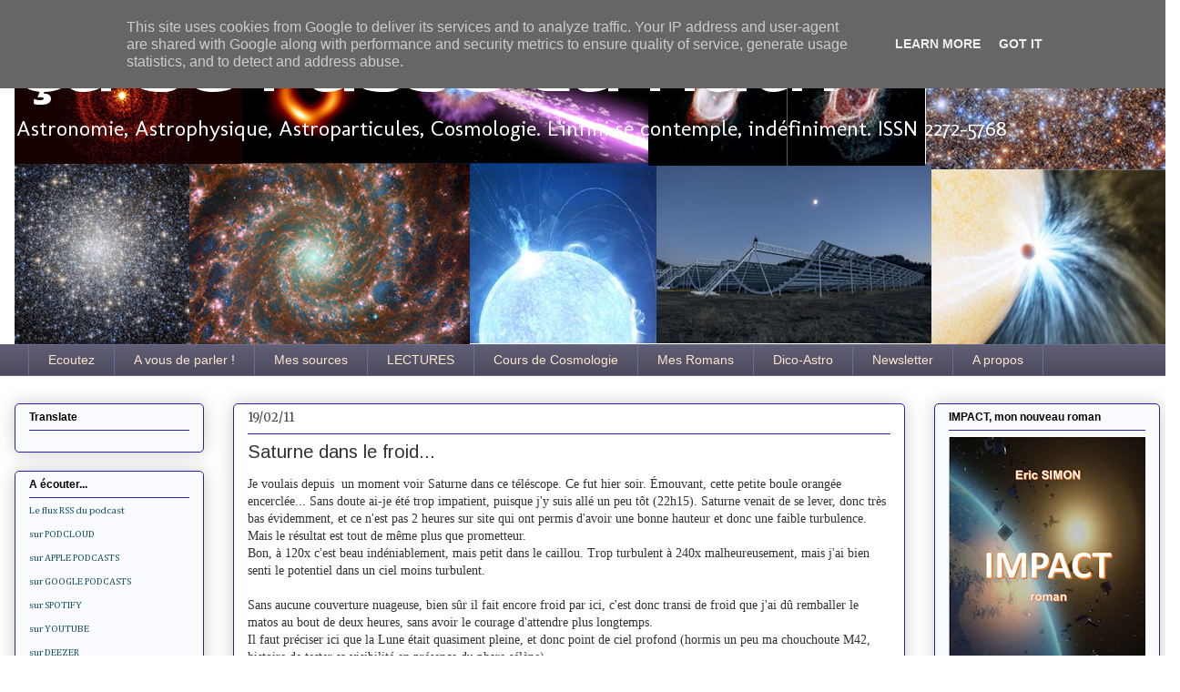

--- FILE ---
content_type: text/javascript; charset=UTF-8
request_url: https://www.ca-se-passe-la-haut.fr/feeds/posts/default/-/Saturne?alt=json-in-script&callback=related_results_labels_thumbs&max-results=5
body_size: 23798
content:
// API callback
related_results_labels_thumbs({"version":"1.0","encoding":"UTF-8","feed":{"xmlns":"http://www.w3.org/2005/Atom","xmlns$openSearch":"http://a9.com/-/spec/opensearchrss/1.0/","xmlns$blogger":"http://schemas.google.com/blogger/2008","xmlns$georss":"http://www.georss.org/georss","xmlns$gd":"http://schemas.google.com/g/2005","xmlns$thr":"http://purl.org/syndication/thread/1.0","id":{"$t":"tag:blogger.com,1999:blog-3730656447404670771"},"updated":{"$t":"2026-01-17T21:51:39.257+01:00"},"category":[{"term":"astronomie"},{"term":"astrophysique"},{"term":"trou noir"},{"term":"galaxies"},{"term":"astroparticules"},{"term":"matière noire"},{"term":"cosmologie"},{"term":"étoiles"},{"term":"galaxie"},{"term":"supernova"},{"term":"système solaire"},{"term":"Terre à Terre"},{"term":"Observation"},{"term":"trous noirs"},{"term":"Science"},{"term":"neutrinos"},{"term":"Pulsar"},{"term":"étoile à neutrons"},{"term":"Jupiter"},{"term":"Saturne"},{"term":"exoplanètes"},{"term":"Mars"},{"term":"rayons cosmiques"},{"term":"FRB"},{"term":"exoplanète"},{"term":"Soleil"},{"term":"GRB"},{"term":"étoile"},{"term":"amas globulaire"},{"term":"ondes gravitationnelles"},{"term":"Lune"},{"term":"Terre"},{"term":"reddit"},{"term":"wimps"},{"term":"Rayons Gamma"},{"term":"rayons X"},{"term":"Encelade"},{"term":"quasar"},{"term":"Quizz"},{"term":"naine blanche"},{"term":"Hubble"},{"term":"Vénus"},{"term":"amas de galaxies"},{"term":"comète"},{"term":"magnétar"},{"term":"énergie noire"},{"term":"Histoire"},{"term":"Sgr A*"},{"term":"espace"},{"term":"CROA"},{"term":"amusant"},{"term":"photo"},{"term":"Juno"},{"term":"Pluton"},{"term":"Relativité Générale"},{"term":"Titan"},{"term":"Univers"},{"term":"Uranus"},{"term":"axions"},{"term":"particules"},{"term":"planètes"},{"term":"Europe"},{"term":"découverte"},{"term":"Andromède"},{"term":"astéroïde"},{"term":"découvrez le ciel"},{"term":"Higgs"},{"term":"NASA"},{"term":"antimatière"},{"term":"chimie"},{"term":"neutrinos supraluminiques"},{"term":"rosetta"},{"term":"ALMA"},{"term":"Fond Diffus"},{"term":"Mercure"},{"term":"Mystères de l'Astronomie"},{"term":"neutrinos stériles"},{"term":"Ciel d'Hiver"},{"term":"Io"},{"term":"Neptune"},{"term":"exploration spatiale"},{"term":"ondes gravitationelles"},{"term":"ondes radio"},{"term":"planète"},{"term":"Cérès"},{"term":"ams"},{"term":"ciel"},{"term":"gravitation"},{"term":"naine brune"},{"term":"nébuleuse"},{"term":"quasars"},{"term":"vie"},{"term":"Albiréo"},{"term":"Bételgeuse"},{"term":"Eta Carinae"},{"term":"Gran Sasso"},{"term":"Kepler"},{"term":"M31"},{"term":"M51"},{"term":"Planck"},{"term":"amas globulaires"},{"term":"blazar"},{"term":"naines blanches"},{"term":"panstarrs"},{"term":"télescope"},{"term":"étoile double"},{"term":"CERN"},{"term":"Chouettes"},{"term":"Dobson"},{"term":"ISON"},{"term":"M104"},{"term":"M13"},{"term":"M57"},{"term":"M87"},{"term":"ORC"},{"term":"Voie Lactée"},{"term":"cycle solaire"},{"term":"kilonova"},{"term":"nova"},{"term":"nucléosynthèse"},{"term":"oculaires"},{"term":"pulsars"},{"term":"trous  noirs"},{"term":"étoiles filantes"},{"term":"CMB"},{"term":"Crabe"},{"term":"EHT"},{"term":"ESO"},{"term":"Etoiles"},{"term":"LIGO"},{"term":"M101"},{"term":"M45"},{"term":"M87*"},{"term":"Nagler"},{"term":"OPERA"},{"term":"Orion"},{"term":"Véga"},{"term":"amas"},{"term":"asteroïdes"},{"term":"curiosity"},{"term":"météores"},{"term":"oscillométrie"},{"term":"physique"},{"term":"soixante nanosecondes"},{"term":"étoiles à neutrons"},{"term":"AGN"},{"term":"Big Bang"},{"term":"Cassini"},{"term":"Dawn"},{"term":"Dentelles"},{"term":"Fermi"},{"term":"G2"},{"term":"GCR"},{"term":"ISS"},{"term":"LMC"},{"term":"Lyre"},{"term":"M108"},{"term":"M109"},{"term":"M52"},{"term":"M92"},{"term":"M97"},{"term":"New Horizons"},{"term":"Pertuis"},{"term":"Pléiades"},{"term":"blinking"},{"term":"fusion"},{"term":"inflation"},{"term":"mystère"},{"term":"météorite"},{"term":"neutrino"},{"term":"perséides"},{"term":"philae"},{"term":"proxima"},{"term":"revue de presse"},{"term":"supernovas"},{"term":"vidéo"},{"term":"Amas du Hibou"},{"term":"Antarès"},{"term":"Arcturus"},{"term":"Callisto"},{"term":"Draconides"},{"term":"Eris"},{"term":"Géminides"},{"term":"Hayabusa"},{"term":"Hercule"},{"term":"IMPACT"},{"term":"IceCube"},{"term":"LFBOT"},{"term":"LUX"},{"term":"Lemaître"},{"term":"M1"},{"term":"M103"},{"term":"M15"},{"term":"M20"},{"term":"M3"},{"term":"M33"},{"term":"M42"},{"term":"M44"},{"term":"M5"},{"term":"M53"},{"term":"M56"},{"term":"M6"},{"term":"M63"},{"term":"M7"},{"term":"M8"},{"term":"M81"},{"term":"M82"},{"term":"Magain"},{"term":"Majorana"},{"term":"Mimas"},{"term":"Première lumière"},{"term":"Sky Atlas"},{"term":"Swift"},{"term":"Taureau"},{"term":"Trou noir; naine blanche ; rayons X"},{"term":"Ursa Major"},{"term":"WHIM"},{"term":"amas ouverts"},{"term":"analyse"},{"term":"art"},{"term":"asteroides"},{"term":"astropysique"},{"term":"canard"},{"term":"comete"},{"term":"diamétrite"},{"term":"espace-temps"},{"term":"fiction"},{"term":"galaxie naine"},{"term":"hawc"},{"term":"humeur"},{"term":"la dernière Supernova"},{"term":"m22"},{"term":"philosophie"},{"term":"planétologie"},{"term":"positrons"},{"term":"poésie"},{"term":"rayon gamma"},{"term":"roman"},{"term":"sangliers"},{"term":"triplet du Lion"},{"term":"vision décalée"},{"term":"éclipse"},{"term":"électrons"},{"term":"énergie"}],"title":{"type":"text","$t":"Ça se passe là haut"},"subtitle":{"type":"html","$t":" \nAstronomie, Astrophysique, Astroparticules, Cosmologie. L'infini se contemple, indéfiniment.\n ISSN 2272-5768"},"link":[{"rel":"http://schemas.google.com/g/2005#feed","type":"application/atom+xml","href":"https:\/\/www.ca-se-passe-la-haut.fr\/feeds\/posts\/default"},{"rel":"self","type":"application/atom+xml","href":"https:\/\/www.blogger.com\/feeds\/3730656447404670771\/posts\/default\/-\/Saturne?alt=json-in-script\u0026max-results=5"},{"rel":"alternate","type":"text/html","href":"https:\/\/www.ca-se-passe-la-haut.fr\/search\/label\/Saturne"},{"rel":"hub","href":"http://pubsubhubbub.appspot.com/"},{"rel":"next","type":"application/atom+xml","href":"https:\/\/www.blogger.com\/feeds\/3730656447404670771\/posts\/default\/-\/Saturne\/-\/Saturne?alt=json-in-script\u0026start-index=6\u0026max-results=5"}],"author":[{"name":{"$t":"Dr Eric Simon"},"uri":{"$t":"http:\/\/www.blogger.com\/profile\/11521111896501339638"},"email":{"$t":"noreply@blogger.com"},"gd$image":{"rel":"http://schemas.google.com/g/2005#thumbnail","width":"16","height":"16","src":"https:\/\/img1.blogblog.com\/img\/b16-rounded.gif"}}],"generator":{"version":"7.00","uri":"http://www.blogger.com","$t":"Blogger"},"openSearch$totalResults":{"$t":"63"},"openSearch$startIndex":{"$t":"1"},"openSearch$itemsPerPage":{"$t":"5"},"entry":[{"id":{"$t":"tag:blogger.com,1999:blog-3730656447404670771.post-1579126928400575418"},"published":{"$t":"2025-10-03T21:34:00.001+02:00"},"updated":{"$t":"2025-10-04T15:19:07.927+02:00"},"category":[{"scheme":"http://www.blogger.com/atom/ns#","term":"Encelade"},{"scheme":"http://www.blogger.com/atom/ns#","term":"Saturne"}],"title":{"type":"text","$t":"Détection de nouvelles molécules organiques provenant de l'océan d'Encelade"},"content":{"type":"html","$t":"\u003Cp style=\"text-align: justify;\"\u003E\u003Cspan style=\"font-family: inherit;\"\u003E\u003Cspan dir=\"auto\" style=\"background-color: white; box-sizing: border-box; vertical-align: inherit;\"\u003E\u003Cimg alt=\"Encelade est la lune de Saturne dont la surface est la plus brillante. Avec un diamètre de 505 kilomètres, c'est la sixième plus grande lune de Saturne. On la voit ici directement au-dessus des anneaux, à droite de l'image.\" class=\"figure-img\" data-image-obj-id=\"153506929\" src=\"https:\/\/www.fu-berlin.de\/en\/presse\/informationen\/fup\/2025\/fup_25_152-saturnmond-enceladus-studie-nozair-khawaja\/Saturn-Monde.jpg?width=1000\" style=\"border: none; box-sizing: border-box; display: block; padding: 0px; text-align: justify; vertical-align: middle; width: 655.219px;\" \/\u003E\u003C\/span\u003E\u003C\/span\u003E\u003C\/p\u003E\u003Cp style=\"text-align: justify;\"\u003E\u003Cspan style=\"font-family: inherit;\"\u003E\u003Cspan dir=\"auto\" style=\"background-color: white; box-sizing: border-box; vertical-align: inherit;\"\u003EEncelade, lune de Saturne, éjecte continuellement d'importantes quantités de particules de glace dans l'espace, provenant de son océan souterrain. Des chercheurs ont analysé chimiquement des particules fraîchement émises provenant directement de l'océan souterrain d'Encelade. grâce à des données de la sonde Cassini. Ils ont pu détecter des intermédiaires de molécules organiques potentiellement pertinentes sur le plan biologique, découvertes pour la première fois dans des particules de glace provenant d'un océan extérieur à la Terre. L'étude est publiée dans \u003C\/span\u003E\u003Cem style=\"background-color: white; box-sizing: border-box;\"\u003E\u003Cspan dir=\"auto\" style=\"box-sizing: border-box; vertical-align: inherit;\"\u003ENature Astronomy.\u003C\/span\u003E\u003C\/em\u003E\u003C\/span\u003E\u003C\/p\u003E\n\n\n\u003Cscript src=\"https:\/\/podcloud.fr\/player-embed\/helper.js\"\u003E\u003C\/script\u003E\n\u003Ciframe width=\"100%\" height=\"320\" src=\"https:\/\/podcloud.fr\/podcast\/casepasselahaut\/episode\/numero-1729-detection-de-nouvelles-molecules-organiques-provenant-de-locean-dencelade\/player\" frameborder=\"0\" allow=\"accelerometer; autoplay; encrypted-media; gyroscope; picture-in-picture; fullscreen\"\u003E\u003C\/iframe\u003E\n\n\n\u003Cdiv class=\"icaption-container-s3\" style=\"background-color: white; box-sizing: border-box; margin: 0px 0px 20px; width: 655.219px;\"\u003E\u003Cfigure class=\"icaption-s3\" data-debug-style=\"5\" style=\"box-sizing: border-box; margin: 0px; padding: 0px;\"\u003E\u003Cdiv class=\"icaption-image\" style=\"box-sizing: border-box;\"\u003E\u003Ca href=\"https:\/\/www.fu-berlin.de\/en\/presse\/informationen\/fup\/2025\/fup_25_152-saturnmond-enceladus-studie-nozair-khawaja\/Saturn-Monde.jpg?html=1\u0026amp;locale=en\u0026amp;ref=153506896\" rel=\"nofollow\" style=\"background: 0px 0px transparent; box-sizing: border-box; text-decoration-thickness: 1px; text-underline-offset: 0.25em; transition: 150ms;\" title=\"Afficher une grande image\"\u003E\u003Cpicture data-colspan=\"7\" data-image-max-width=\"\" data-image-size=\"L\" style=\"box-sizing: border-box;\"\u003E\u003Cspan style=\"font-family: inherit;\"\u003E\u003Csource data-screen-size=\"xl\" media=\"(min-width: 1200px)\" srcset=\"\/en\/presse\/informationen\/fup\/2025\/fup_25_152-saturnmond-enceladus-studie-nozair-khawaja\/Saturn-Monde.jpg?width=1000 1x, \/en\/presse\/informationen\/fup\/2025\/fup_25_152-saturnmond-enceladus-studie-nozair-khawaja\/Saturn-Monde.jpg?width=2000 2x, \/en\/presse\/informationen\/fup\/2025\/fup_25_152-saturnmond-enceladus-studie-nozair-khawaja\/Saturn-Monde.jpg?width=3000 3x\" style=\"box-sizing: border-box;\"\u003E\u003C\/source\u003E\u003Csource data-screen-size=\"l\" media=\"(min-width: 990px)\" srcset=\"\/en\/presse\/informationen\/fup\/2025\/fup_25_152-saturnmond-enceladus-studie-nozair-khawaja\/Saturn-Monde.jpg?width=700 1x, \/en\/presse\/informationen\/fup\/2025\/fup_25_152-saturnmond-enceladus-studie-nozair-khawaja\/Saturn-Monde.jpg?width=2000 2x, \/en\/presse\/informationen\/fup\/2025\/fup_25_152-saturnmond-enceladus-studie-nozair-khawaja\/Saturn-Monde.jpg?width=3000 3x\" style=\"box-sizing: border-box;\"\u003E\u003C\/source\u003E\u003Csource data-screen-size=\"m\" media=\"(min-width: 768px)\" srcset=\"\/en\/presse\/informationen\/fup\/2025\/fup_25_152-saturnmond-enceladus-studie-nozair-khawaja\/Saturn-Monde.jpg?width=700 1x, \/en\/presse\/informationen\/fup\/2025\/fup_25_152-saturnmond-enceladus-studie-nozair-khawaja\/Saturn-Monde.jpg?width=2000 2x, \/en\/presse\/informationen\/fup\/2025\/fup_25_152-saturnmond-enceladus-studie-nozair-khawaja\/Saturn-Monde.jpg?width=3000 3x\" style=\"box-sizing: border-box;\"\u003E\u003C\/source\u003E\u003Csource data-screen-size=\"s\" media=\"(min-width: 520px)\" srcset=\"\/en\/presse\/informationen\/fup\/2025\/fup_25_152-saturnmond-enceladus-studie-nozair-khawaja\/Saturn-Monde.jpg?width=1000 1x, \/en\/presse\/informationen\/fup\/2025\/fup_25_152-saturnmond-enceladus-studie-nozair-khawaja\/Saturn-Monde.jpg?width=2000 2x, \/en\/presse\/informationen\/fup\/2025\/fup_25_152-saturnmond-enceladus-studie-nozair-khawaja\/Saturn-Monde.jpg?width=3000 3x\" style=\"box-sizing: border-box;\"\u003E\u003C\/source\u003E\u003Csource data-screen-size=\"xs\" srcset=\"\/en\/presse\/informationen\/fup\/2025\/fup_25_152-saturnmond-enceladus-studie-nozair-khawaja\/Saturn-Monde.jpg?width=500 1x, \/en\/presse\/informationen\/fup\/2025\/fup_25_152-saturnmond-enceladus-studie-nozair-khawaja\/Saturn-Monde.jpg?width=1000 2x, \/en\/presse\/informationen\/fup\/2025\/fup_25_152-saturnmond-enceladus-studie-nozair-khawaja\/Saturn-Monde.jpg?width=2000 3x\" style=\"box-sizing: border-box;\"\u003E\u003C\/source\u003E\u003C\/span\u003E\u003C\/picture\u003E\u003C\/a\u003E\u003C\/div\u003E\u003Cfigcaption style=\"box-sizing: border-box;\"\u003E\u003Cp class=\"mark-6 icaption-caption\" id=\"caption_153506929\" style=\"border-bottom: 1px solid rgb(204, 204, 204); box-sizing: border-box; line-height: 20px; margin: 0px; overflow: hidden; padding: 6px 0px;\"\u003E\u003Cspan dir=\"auto\" style=\"box-sizing: border-box; font-family: inherit; text-align: justify; vertical-align: inherit;\"\u003EEncelade mesure environ 500 kilomètres de diamètre\u0026nbsp;; sa surface est recouverte d'une couche de glace d'une épaisseur moyenne d'environ 25 à 30 kilomètres. En 2005, la sonde Cassini de la NASA a découvert un immense geyser de gaz et de particules de glace au-dessus de son pôle sud\u003C\/span\u003E\u003Cspan dir=\"auto\" style=\"box-sizing: border-box; font-family: inherit; text-align: justify; vertical-align: inherit;\"\u003E.\u0026nbsp;\u003C\/span\u003E\u003Cspan dir=\"auto\" style=\"box-sizing: border-box; font-family: inherit; text-align: justify; vertical-align: inherit;\"\u003EDes mesures effectuées ultérieurement par Cassini ont révélé la présence d'un océan d'eau liquide à l'intérieur du satellite. Elles ont également montré que les particules de glace contenaient des molécules organiques. Mais ces particules examinées n'étaient pas \"fraîches\", elles orbitaient déjà autour de la petite lune depuis un certain temps.\u003C\/span\u003E\u003C\/p\u003E\u003Cdiv style=\"text-align: justify;\"\u003E\u003Cspan style=\"font-family: inherit;\"\u003ECependant, en 2008, Cassini a survolé la surface d'Encelade à vingt et un kilomètres d'altitude, jusqu'à la limite du panache de glace et de gaz (le survol E5). Les données recueillies lors de ce survol proviennent donc de particules de glace \"fraîche\" qui étaient présentes à l'intérieur du satellite quelques minutes auparavant. \u003C\/span\u003ENozair Khawaja (Freie Universität Berlin)\u003Cspan style=\"font-family: inherit;\"\u003E, et ses collaborateurs allemands, américains et japonais ont analysé ces données du Cosmic Dust Analyser de Cassini qui avaient été soigneusement archivées.\u003C\/span\u003E\u003C\/div\u003E\u003Cdiv style=\"text-align: justify;\"\u003E\u003Cspan style=\"font-family: inherit;\"\u003ELeur analyse confirme les résultats obtenus à partir de l'analyse d'autres données de Cassini Ils sont maintenant quasiment certains que les composés simples et complexes découverts dans les grains de glace plus anciens de l'anneau E de Saturne proviennent également de l'océan d'Encelade. Ils soupçonnent que ces molécules ont potentiellement été synthétisées dans les champs hydrothermaux d'Encelade – des cheminées au fond de l'océan d'où jaillit de l'eau chaude. A savoir que dans les océans terrestres, on trouve des traces de vie autour de cheminées hydrothermales similaires.\u003C\/span\u003E\u003C\/div\u003E\u003Cdiv style=\"text-align: justify;\"\u003E\u003Cspan style=\"font-family: inherit;\"\u003E\u003Cbr \/\u003E\u003C\/span\u003E\u003C\/div\u003E\u003Cdiv style=\"text-align: justify;\"\u003E\u003Cspan style=\"font-family: inherit;\"\u003EEn 2023, une autre équipe avait\u0026nbsp;\u003C\/span\u003E\u003Cspan style=\"text-align: left;\"\u003Eidentifié la présence de phosphates dans le panache (toujours grâce aux données de Cassini), ce qui signifie que cinq des six éléments CHNOPS bioessentiels ont déjà été détectés dans le matériel provenant de l'océan d'Encelade.\u003C\/span\u003E\u003C\/div\u003E\u003Cdiv style=\"text-align: justify;\"\u003E\u003Cspan style=\"text-align: left;\"\u003E\u003Cbr \/\u003E\u003C\/span\u003E\u003C\/div\u003E\u003Cdiv style=\"text-align: justify;\"\u003E\u003Cdiv class=\"separator\" style=\"clear: both; text-align: center;\"\u003E\u003Ca href=\"https:\/\/blogger.googleusercontent.com\/img\/b\/R29vZ2xl\/AVvXsEib_CUDD1nKNCzcqRnCAYXtziFUnksBRBFC-uh1v9J7LAmGi66FMg0DauxMbuu8sX_JyHMpRbTWVdPUI1GhVkM-GNz_qAfsm1GFCwHGZUnzY2It-L4pdZSqPyYvfeb0VEX6jfaxldGLMugmyQjmh_GUgRBCvHb3Z30pcjhpB-7AEKzqbBDQyayz6Qf728Y\/s2166\/41550_2025_2655_Fig6_HTML.webp\" imageanchor=\"1\" style=\"margin-left: 1em; margin-right: 1em;\"\u003E\u003Cimg border=\"0\" data-original-height=\"949\" data-original-width=\"2166\" height=\"280\" src=\"https:\/\/blogger.googleusercontent.com\/img\/b\/R29vZ2xl\/AVvXsEib_CUDD1nKNCzcqRnCAYXtziFUnksBRBFC-uh1v9J7LAmGi66FMg0DauxMbuu8sX_JyHMpRbTWVdPUI1GhVkM-GNz_qAfsm1GFCwHGZUnzY2It-L4pdZSqPyYvfeb0VEX6jfaxldGLMugmyQjmh_GUgRBCvHb3Z30pcjhpB-7AEKzqbBDQyayz6Qf728Y\/w640-h280\/41550_2025_2655_Fig6_HTML.webp\" width=\"640\" \/\u003E\u003C\/a\u003E\u003C\/div\u003E\u003Cdiv style=\"text-align: justify;\"\u003E\u003Cbr \/\u003E\u003C\/div\u003ECette fois, Khawaja et ses collaborateurs\u0026nbsp;\u003Cspan style=\"font-family: inherit;\"\u003Eont également identifié des molécules jamais détectées auparavant dans des particules de glace provenant d'un océan extérieur à la Terre. Parmi celles-ci figurent des molécules pouvant servir de briques de composés complexes. De telles molécules, dont les pyrimidines, par exemple, ont également été détectées sur les astéroïdes Bennu et Ryugu. Sur Terre, les pyrimidines comptent parmi les composants essentiels de l'ADN.\u003C\/span\u003E\u003C\/div\u003E\u003Cdiv style=\"text-align: justify;\"\u003E\u003Cspan dir=\"auto\" style=\"box-sizing: border-box; font-family: inherit; vertical-align: inherit;\"\u003E\u003Cbr \/\u003E\u003C\/span\u003E\u003C\/div\u003E\u003Cdiv style=\"text-align: justify;\"\u003E\u003Cspan dir=\"auto\" style=\"box-sizing: border-box; font-family: inherit; vertical-align: inherit;\"\u003ECertains de ces composés n'avaient pas été détectés dans les particules de glace analysées précédemment. L'une des raisons de cette différence, selon les chercheurs est probablement que Cassini se déplaçait à une vitesse particulièrement élevée lors de son trajet vers le panache. Cela a permis à l'instrument\u0026nbsp;\u003C\/span\u003E\u003Cspan dir=\"auto\" style=\"box-sizing: border-box; font-family: inherit; vertical-align: inherit;\"\u003ECDA d'être plus efficace. Lors de l'impact, les fragments d'espèces chimiques contenus dans les grains de glace perdent des électrons et se chargent positivement. Ils sont attirés vers une électrode chargée négativement et l'atteignent d'autant plus rapidement qu'ils sont plus légers.\u0026nbsp;\u003C\/span\u003E\u003Cspan style=\"font-family: inherit;\"\u003ELa mesure du temps de transit de tous les fragments chargés positivement produit un spectre de masse. Il est alors possible de tirer des conclusions sur la molécule d'origine. Si la vitesse au moment de la collision est trop faible, des interférences peuvent parfois apparaître dans les spectres de masse du CDA. Les signatures laissées par les molécules ne peuvent alors plus être interprétées clairement.\u003C\/span\u003E\u003C\/div\u003E\u003Cdiv style=\"text-align: justify;\"\u003E\u003Cspan style=\"font-family: inherit;\"\u003EMais lors de son survol de 2008, Cassini se déplaçait à une vitesse de 18 km\/s, au lieu des 12 km\/s habituels, voire moins. Grâce à la forte énergie libérée par la collision avec les particules de glace à cette vitesse, certaines influences perturbatrices dans l'analyse de masse (CDA) de certains spectres de masse peuvent être exclues.\u003C\/span\u003E\u003C\/div\u003E\u003Cdiv style=\"text-align: justify;\"\u003EKhawaja et ses collaborateurs voient des fragments moléculaires inédits dans les spectres de l'analyseur de poussière, permettant l'identification de composés aliphatiques, (hétéro)cycliques (esters\/alcènes), des éthers\/éthyles et de composés portant des atomes N et O.\u0026nbsp;\u003C\/div\u003E\u003Cdiv class=\"separator\" style=\"clear: both; text-align: center;\"\u003E\u003Ca href=\"https:\/\/blogger.googleusercontent.com\/img\/b\/R29vZ2xl\/AVvXsEjemSqX90DUySTLGGEzxaEl_bgAZqvoUYt_nmPSr0gXTdyUOw3CQy92-pmz1K6-NgT3l8XkHg3J0CpVuHvXSkn8WNwPXYJZRDOAKUfn38L-kXNH9ZyW0L4XOC9jJUMU_zRLLAloXW66U-HCVY4N8Flzpt1zKHRooPI-YhzxZl_Lqoy5Qqefb0mPjfbcxQw\/s1726\/41550_2025_2655_Fig3_HTML.png\" imageanchor=\"1\" style=\"margin-left: 1em; margin-right: 1em;\"\u003E\u003Cimg border=\"0\" data-original-height=\"1097\" data-original-width=\"1726\" height=\"406\" src=\"https:\/\/blogger.googleusercontent.com\/img\/b\/R29vZ2xl\/AVvXsEjemSqX90DUySTLGGEzxaEl_bgAZqvoUYt_nmPSr0gXTdyUOw3CQy92-pmz1K6-NgT3l8XkHg3J0CpVuHvXSkn8WNwPXYJZRDOAKUfn38L-kXNH9ZyW0L4XOC9jJUMU_zRLLAloXW66U-HCVY4N8Flzpt1zKHRooPI-YhzxZl_Lqoy5Qqefb0mPjfbcxQw\/w640-h406\/41550_2025_2655_Fig3_HTML.png\" width=\"640\" \/\u003E\u003C\/a\u003E\u003C\/div\u003E\u003Cdiv style=\"text-align: justify;\"\u003E\u003Cbr \/\u003E\u003C\/div\u003E\u003Cdiv style=\"text-align: justify;\"\u003EParmi les fractions aliphatiques portant de l'O, les chercheurs estiment que les aldéhydes représentent une fraction significative dans les grains de glace fraîchement éjectés d'Encelade. Selon eux, les aldéhydes pourraient avoir été accrétés dans les matériaux de construction d'Encelade puisqu'ils sont relativement abondants dans les comètes. Les aldéhydes représentent des intermédiaires dans la voie redox des hydrocarbures simples aux acides carboxyliques et aminés. La présence d'acétaldéhyde sur Encelade offrirait des possibilités de voies de synthèse vers des composés organiques plus complexes essentiels à la vie. L'acétaldéhyde est également lié à l'acétylène, qui avait été détecté dans le panache par l'instrument INMS de Cassini, dans les cycles chimiques au sein des systèmes hydrothermaux prébiotiques. L' oxyde d'éthylène (C₂H₄O ) pourrait également être un candidat potentiel pour ce type de caractéristique spectrale, ce qui pourrait catalyser la formation de polymères à groupes terminaux multiples (par exemple -CH₂ , -OH). Par exemple, l'oxyde d'éthylène peut faciliter l'alkylation de composés aryles simples (par exemple le benzène) par des réactions de type Friedel-Crafts, conduisant à la formation d'alcools aryl-substitués dans des conditions hydrothermales. Ce processus pourrait ensuite conduire à la synthèse de composés organiques plus complexes tels que les hydrocarbures polycycliques aromatiques, ou les espèces macromoléculaires détectées dans les grains de glace d'Encelade.\u003C\/div\u003E\u003Cdiv style=\"text-align: justify;\"\u003E\u003Cbr \/\u003E\u003C\/div\u003E\u003Cdiv style=\"text-align: justify;\"\u003EKhawaja et ses collaborateurs détectent aussi des molécules de type éther, ester et alcène aliphatiques et\/ou cycliques dans les grains de glace du panache, ce qui complète les identifications précédentes de ces molécules dans d'autres corps planétaires du système solaire. Les éthers et les esters sont rarement trouvés dans les comètes, mais elles apparaissent comme des ponts entre les molécules aromatiques de la matière organique insoluble trouvée dans les chondrites carbonées. Cela suggère que les molécules de type éther et ester peuvent être formées par des réactions aqueuses\/hydrothermales dans les corps chondritiques carbonés. Pour les chercheurs, la présence de ces composés et la possibilité de leur synthèse dans les systèmes hydrothermaux d'Encelade sont pertinentes pour l'habitabilité, étant donné leur rôle dans les contextes biologiques terrestres.\u003C\/div\u003E\u003Cdiv style=\"text-align: justify;\"\u003E\u003Cbr \/\u003E\u003C\/div\u003E\u003Cdiv style=\"text-align: justify;\"\u003EIl a été démontré que des composés esters peuvent se former dans des conditions hydrothermales réductrices à partir de précurseurs lipidiques en présence d'ions ammonium, un scénario qui est réaliste pour l'interface eau-roche d'Encelade. Ces esters sont stables dans des conditions hydrothermales et conservent une signature abiotique distincte, à savoir la prédominance d'un nombre impair de carbones. La détection de phosphates et d'esters sur Encelade est importante pour l'astrobiologie, car elle offre des voies potentielles vers des biomolécules importantes. On sait aussi que les alcènes sont des intermédiaires dans une variété de réactions entre des classes plus abondantes de composés organiques dans les systèmes hydrothermaux sous-marins. Ces composés sont impliqués dans des réactions d'hydratation, d'oxydation et de dimérisation dans ces conditions. La présence d'alcènes sur Encelade diversifie donc probablement les réactions chimiques accessibles sur les sites hydrothermaux.\u003C\/div\u003E\u003Cdiv style=\"text-align: justify;\"\u003E\u003Cspan style=\"font-family: inherit;\"\u003E\u003Cbr \/\u003E\u003C\/span\u003E\u003C\/div\u003E\u003Cdiv style=\"text-align: justify;\"\u003EEn résumé, Khawaja\u0026nbsp;ont détectés des esters\/alcènes, des éthers\/éthyles et des espèces portant N et O dans le panache d'Encelade, tout juste expulsé de son océan subglaciaire.\u0026nbsp;\u003C\/div\u003E\u003Cdiv style=\"text-align: justify;\"\u003ECes nouveaux groupes fonctionnels organiques ouvrent de nouvelles voies pour la chimie hydrothermale, en plus des voies précédemment postulées. Ils confirment également la présence de 10 espèces aromatiques portant de oxygène qui avaient été précédemment identifiées, et ils imposent de nouvelles contraintes sur leur origine.\u003C\/div\u003E\u003Cdiv style=\"text-align: justify;\"\u003E\u003Cbr \/\u003E\u003C\/div\u003E\u003Cdiv style=\"text-align: justify;\"\u003E\u003Cdiv class=\"separator\" style=\"clear: both; text-align: center;\"\u003E\u003Ca href=\"https:\/\/blogger.googleusercontent.com\/img\/b\/R29vZ2xl\/AVvXsEjljhLbG3iq13v8VvCrOU-TKPFjcq3XgxfJmVHSgJtiQF6xfURZBKh6W-PiX2dZ1Ji21r9eTalBT9grq_MfO6oib8LIKj9N3NUNJRPoDg0iGdsLEMm8KtsAocK8ntLFbYdK4EJuPkcBDZReMXHixOzq6fj4H7ExHzFp6eZvAxXTa2JrfMsBfAj06sDiWHc\/s510\/Nozair-CMS-2.jpg\" imageanchor=\"1\" style=\"clear: left; float: left; margin-bottom: 1em; margin-right: 1em;\"\u003E\u003Cimg border=\"0\" data-original-height=\"510\" data-original-width=\"375\" height=\"186\" src=\"https:\/\/blogger.googleusercontent.com\/img\/b\/R29vZ2xl\/AVvXsEjljhLbG3iq13v8VvCrOU-TKPFjcq3XgxfJmVHSgJtiQF6xfURZBKh6W-PiX2dZ1Ji21r9eTalBT9grq_MfO6oib8LIKj9N3NUNJRPoDg0iGdsLEMm8KtsAocK8ntLFbYdK4EJuPkcBDZReMXHixOzq6fj4H7ExHzFp6eZvAxXTa2JrfMsBfAj06sDiWHc\/w137-h186\/Nozair-CMS-2.jpg\" width=\"137\" \/\u003E\u003C\/a\u003E\u003C\/div\u003ECe travail démontre que de tels groupements moléculaires dans ces grains de glace fraîchement éjectés proviennent probablement de l'intérieur d'Encelade plutôt que de l'altération spatiale pendant leur durée de vie dans l'anneau E. Bien que la possibilité d'une chimie du plasma post-impact ne puisse être exclue, les espèces identifiées dans ce travail sont entièrement indépendantes de tels processus à la vitesse de la sonde à ce moment là. Les données obtenues par l'instrument INMS lors des survols E5, E17, E18 et E21 concordent bien avec les résultats rapportés ici.\u003C\/div\u003E\u003Cdiv style=\"text-align: justify;\"\u003E\u003Cbr \/\u003E\u003C\/div\u003E\u003Cdiv style=\"text-align: justify;\"\u003ELes molécules détectées dans le panache suggèrent un sous-sol enrichi en matières organiques, avec une gamme diversifiée de voies de réactions, qui élargit à la fois l'espace chimique connu et potentiel de l'océan chaud d'Encelade.\u003C\/div\u003E\u003Cdiv style=\"text-align: justify;\"\u003E\u003Cbr \/\u003E\u003C\/div\u003E\u003Cdiv style=\"text-align: justify;\"\u003E\u003Cspan style=\"font-family: inherit;\"\u003ELa sonde Cassini a été écrasée intentionnellement dans Saturne en 2017. Mais aujourd'hui encore, les données enregistrées par ses instruments de mesure il y a de nombreuses années offrent de nouvelles perspectives sur l'océan de Encelade et sur les méduses qui y volètent probablement avec dédain.\u0026nbsp;\u003C\/span\u003E\u003C\/div\u003E\u003Cdiv style=\"text-align: justify;\"\u003E\u003Cspan style=\"font-family: inherit;\"\u003E\u003Cbr \/\u003E\u003C\/span\u003E\u003C\/div\u003E\u003Cdiv style=\"text-align: justify;\"\u003E\u003Cbr \/\u003E\u003C\/div\u003E\u003Cdiv style=\"text-align: justify;\"\u003E\u003Cb\u003ESource\u003C\/b\u003E\u003C\/div\u003E\u003Cdiv style=\"text-align: justify;\"\u003E\u003Cb\u003E\u003Cbr \/\u003E\u003C\/b\u003E\u003C\/div\u003E\u003Cdiv style=\"text-align: justify;\"\u003E\u003Cdiv\u003EDetection of organic compounds in freshly ejected ice grains from Enceladus’s ocean\u003C\/div\u003E\u003Cdiv\u003ENozair Khawaja et al.\u003C\/div\u003E\u003Cdiv\u003ENature Astronomy (1 october 2025)\u003C\/div\u003E\u003C\/div\u003E\u003Cdiv style=\"text-align: justify;\"\u003E\u003Cdiv\u003E\u003Ca href=\"https:\/\/doi.org\/10.1038\/s41550-025-02655-y\"\u003Ehttps:\/\/doi.org\/10.1038\/s41550-025-02655-y\u003C\/a\u003E\u003C\/div\u003E\u003Cdiv\u003E\u003Cbr \/\u003E\u003C\/div\u003E\u003C\/div\u003E\u003Cdiv style=\"text-align: justify;\"\u003E\u003Cbr \/\u003E\u003C\/div\u003E\u003Cdiv style=\"text-align: justify;\"\u003E\u003Cb\u003EIllustrations\u003C\/b\u003E\u003C\/div\u003E\u003Cdiv style=\"text-align: justify;\"\u003E\u003Cbr \/\u003E\u003C\/div\u003E\u003Cdiv style=\"text-align: justify;\"\u003E1. Encelade est ici directement au-dessus des anneaux, à droite de l'image. (NASA \/ JPL \/ Space Science Institute)\u003C\/div\u003E\u003Cdiv style=\"text-align: justify;\"\u003E\u003Cdiv\u003E\u003Cbr \/\u003E\u003C\/div\u003E\u003Cdiv\u003E2. Cartographie des molécules organiques détectées dans le panache d'Encelade et lien entre elles (celles en noir n'ont pas (encore) été détectées (Nozair Khawaja et al.)\u003C\/div\u003E\u003C\/div\u003E\u003Cdiv style=\"text-align: justify;\"\u003E\u003Cbr \/\u003E\u003C\/div\u003E\u003Cdiv style=\"text-align: justify;\"\u003E3. Exemple de spectre de masse de composés de type ester\/alcènes mesurés par le CDA de Cassini et reconstitution des molécules correspondantes (Nozair Khawaja et al.)\u003C\/div\u003E\u003Cdiv style=\"text-align: justify;\"\u003E\u003Cbr \/\u003E\u003C\/div\u003E\u003Cdiv style=\"text-align: justify;\"\u003E4. Nozair Khawaja\u003C\/div\u003E\u003Cdiv style=\"text-align: justify;\"\u003E\u003Cbr \/\u003E\u003C\/div\u003E\u003Cp\u003E\u003C\/p\u003E\u003C\/figcaption\u003E\u003C\/figure\u003E\u003C\/div\u003E"},"link":[{"rel":"replies","type":"application/atom+xml","href":"https:\/\/www.ca-se-passe-la-haut.fr\/feeds\/1579126928400575418\/comments\/default","title":"Publier les commentaires"},{"rel":"replies","type":"text/html","href":"https:\/\/www.blogger.com\/comment\/fullpage\/post\/3730656447404670771\/1579126928400575418","title":"2 commentaires"},{"rel":"edit","type":"application/atom+xml","href":"https:\/\/www.blogger.com\/feeds\/3730656447404670771\/posts\/default\/1579126928400575418"},{"rel":"self","type":"application/atom+xml","href":"https:\/\/www.blogger.com\/feeds\/3730656447404670771\/posts\/default\/1579126928400575418"},{"rel":"alternate","type":"text/html","href":"https:\/\/www.ca-se-passe-la-haut.fr\/2025\/10\/detection-de-nouvelles-molecules.html","title":"Détection de nouvelles molécules organiques provenant de l'océan d'Encelade"}],"author":[{"name":{"$t":"Dr Eric Simon"},"uri":{"$t":"http:\/\/www.blogger.com\/profile\/11521111896501339638"},"email":{"$t":"noreply@blogger.com"},"gd$image":{"rel":"http://schemas.google.com/g/2005#thumbnail","width":"16","height":"16","src":"https:\/\/img1.blogblog.com\/img\/b16-rounded.gif"}}],"media$thumbnail":{"xmlns$media":"http://search.yahoo.com/mrss/","url":"https:\/\/blogger.googleusercontent.com\/img\/b\/R29vZ2xl\/AVvXsEib_CUDD1nKNCzcqRnCAYXtziFUnksBRBFC-uh1v9J7LAmGi66FMg0DauxMbuu8sX_JyHMpRbTWVdPUI1GhVkM-GNz_qAfsm1GFCwHGZUnzY2It-L4pdZSqPyYvfeb0VEX6jfaxldGLMugmyQjmh_GUgRBCvHb3Z30pcjhpB-7AEKzqbBDQyayz6Qf728Y\/s72-w640-h280-c\/41550_2025_2655_Fig6_HTML.webp","height":"72","width":"72"},"thr$total":{"$t":"2"}},{"id":{"$t":"tag:blogger.com,1999:blog-3730656447404670771.post-7546197589252727756"},"published":{"$t":"2024-03-22T20:53:00.001+01:00"},"updated":{"$t":"2024-03-22T21:31:05.376+01:00"},"category":[{"scheme":"http://www.blogger.com/atom/ns#","term":"Saturne"}],"title":{"type":"text","$t":"Anneaux de Saturne : de la glace d'eau pure et cristalline"},"content":{"type":"html","$t":"\u003Cdiv style=\"text-align: justify;\"\u003E\u003Cdiv class=\"separator\" style=\"clear: both; text-align: center;\"\u003E\u003Ca href=\"https:\/\/blogger.googleusercontent.com\/img\/b\/R29vZ2xl\/AVvXsEhxBZXHX2qiGUauUnwsur_TZKqSnL28vh3vQxGfdGdrmaLF-osmg8xgyB6ErNz9uiVctL8CZzrhSISuVTpWduzWgEQqTT82dgql5XGipXAsopWWR8hiSZRCYAJi60XyRP6A56AtVbxZ1i_7WOxtfKyqjiy1zD2pSeJ90BPv2kGx3NvkV5AF5B40ww6hwHQ\/s1280\/1280px-Saturn_HST_2004-03-22.jpg\" style=\"margin-left: 1em; margin-right: 1em;\"\u003E\u003Cimg border=\"0\" data-original-height=\"698\" data-original-width=\"1280\" height=\"350\" src=\"https:\/\/blogger.googleusercontent.com\/img\/b\/R29vZ2xl\/AVvXsEhxBZXHX2qiGUauUnwsur_TZKqSnL28vh3vQxGfdGdrmaLF-osmg8xgyB6ErNz9uiVctL8CZzrhSISuVTpWduzWgEQqTT82dgql5XGipXAsopWWR8hiSZRCYAJi60XyRP6A56AtVbxZ1i_7WOxtfKyqjiy1zD2pSeJ90BPv2kGx3NvkV5AF5B40ww6hwHQ\/w640-h350\/1280px-Saturn_HST_2004-03-22.jpg\" width=\"640\" \/\u003E\u003C\/a\u003E\u003C\/div\u003E\u003Cbr \/\u003EDes planétologues ont utilisé le télescope Webb pour analyser la composition des anneaux de Saturne, ainsi que quatre de ses petites lunes (Épiméthée, Pandora, Télesto et Pallène). Les spectres dans le proche infra-rouge obtenus avec NIRSpec et MIRI révèlent une composition quasi pure en glace d'eau cristalline. Ils publient leur étude dans\u003Ci\u003E Journal of Geophysical Research:Planets\u003C\/i\u003E.\u0026nbsp;\u003C\/div\u003E\n\n\u003Cscript src=\"https:\/\/podcloud.fr\/player-embed\/helper.js\"\u003E\u003C\/script\u003E\n\u003Ciframe width=\"100%\" height=\"320\" src=\"https:\/\/podcloud.fr\/podcast\/casepasselahaut\/episode\/numero-1633-anneaux-de-saturne-de-la-glace-deau-pure-et-cristalline\/player\" frameborder=\"0\" allow=\"accelerometer; autoplay; encrypted-media; gyroscope; picture-in-picture; fullscreen\"\u003E\u003C\/iframe\u003E\n\n\u003Cdiv style=\"text-align: justify;\"\u003E\u003Cbr \/\u003E\u003C\/div\u003E\u003Cdiv\u003E\u003Cdiv style=\"text-align: justify;\"\u003E\u003Cspan\u003E\u003Ca name='more'\u003E\u003C\/a\u003E\u003C\/span\u003EUn large éventail d'observations spectroscopiques avaient démontré que les anneaux principaux de Saturne sont composés de glace d'eau très pure et hautement cristalline. Bien qu'il existe des preuves que les anneaux contiennent des quantités variables de matériaux non glacés qui influencent à la fois la luminosité globale des anneaux et la forme de leurs spectres aux longueurs d'onde visibles et ultraviolettes, des modélisations détaillées des données infrarouges et radio effectuées en 2019 ont indiqué que la plupart des anneaux seraient constitués à plus de 99 % de glace d'eau (Ciarniello et al.,\u0026nbsp; 2019 ; Zhang et al.,\u0026nbsp; 2019 ). Alors que certaines observations de Cassini et son instrument VIMS ont indiqué qu'il pourrait y avoir de faibles traces d'hydrocarbures (∼3 %) dans la plage de longueurs d'ondes entre 3,4 et 3,6 μm vues dans l'ensemble des anneaux, des spectres de très bonne qualité de l'anneau B ne contenaient aucune caractéristique spectrale autre que celles de la glace d'eau entre 1 et 5 μm (à un niveau d'environ 1 %), mais présentaient en revanche une baisse de luminosité de 2 à 3 % autour de 4,13 μm, ce qui pourrait être du à de la glace d'eau deutérée (c'est toujours de l'eau, mais un peu plus lourde).\u0026nbsp;\u003C\/div\u003E\u003Cdiv style=\"text-align: justify;\"\u003E\u003Cbr \/\u003E\u003C\/div\u003E\u003Cdiv class=\"separator\" style=\"clear: both; text-align: center;\"\u003E\u003Ca href=\"https:\/\/blogger.googleusercontent.com\/img\/b\/R29vZ2xl\/AVvXsEgsaFnKT2erKyPTc7zosTwCZmQOS92_mZYdhG35AJiUPMozrcNq7mU_GML5CBvt8yB7KGaVhuiXZTL-xzB7pazWChVG_YVRoXsK9vFCWLmsKmBVvuQ7wM0R32OKyK28-birO5QfO4kPvBMKio_2ISisnNuY-uO4ErRIV_mgrYJbysCvJOJpc_HK1vxs18g\/s2128\/jgre22417-fig-0011-m.jpg\" style=\"margin-left: 1em; margin-right: 1em;\"\u003E\u003Cimg border=\"0\" data-original-height=\"594\" data-original-width=\"2128\" height=\"178\" src=\"https:\/\/blogger.googleusercontent.com\/img\/b\/R29vZ2xl\/AVvXsEgsaFnKT2erKyPTc7zosTwCZmQOS92_mZYdhG35AJiUPMozrcNq7mU_GML5CBvt8yB7KGaVhuiXZTL-xzB7pazWChVG_YVRoXsK9vFCWLmsKmBVvuQ7wM0R32OKyK28-birO5QfO4kPvBMKio_2ISisnNuY-uO4ErRIV_mgrYJbysCvJOJpc_HK1vxs18g\/w640-h178\/jgre22417-fig-0011-m.jpg\" width=\"640\" \/\u003E\u003C\/a\u003E\u003C\/div\u003E\u003Cbr \/\u003E\u003Cdiv style=\"text-align: justify;\"\u003EParallèlement, Cassini a aussi observé les anneaux à des longueurs d'onde comprises entre 7,2 μm et 1 mm, et ces données ont été utilisées pour contraindre la température du matériau de l'anneau par plusieurs équipes de recherche (Altobelli et al.,\u0026nbsp; 2008 ; Filacchione et al.,\u0026nbsp; 2014). ; Flandes et al.,\u0026nbsp; 2010 ; Spilker et al.,\u0026nbsp; 2006 , 2018 ). Ces estimations de température peuvent être comparées à celles extraites des observations de Webb afin d'évaluer le processus d'étalonnage actuel du télescope spatial. Les données JWST MIRI peuvent donc fournir les premières informations détaillées sur les propriétés spectrales des anneaux sur la plage de longueurs d'onde où le signal passe de la lumière solaire réfléchie à l'émission principalement thermique des anneaux eux-mêmes.\u003C\/div\u003E\u003Cdiv style=\"text-align: justify;\"\u003E\u003Cbr \/\u003E\u003C\/div\u003E\u003Cdiv style=\"text-align: justify;\"\u003EIl faut rappeler aussi que les observations de Cassini des petites lunes avaient déjà révélé que leurs spectres dans le proche infrarouge étaient également dominés par les caractéristiques de la glace d'eau.\u0026nbsp; Les lunes étudiées dans cette présente étude couvrent une large gamme de tailles, les rayons effectifs moyens de Epimethée, Pandora, Telesto et Pallène étant respectivement de 58,6, 40, 12,3 et 2,23 km. Bien que tous ces objets soient des sources ponctuelles pour le JWST, les signaux de ces quatre lunes s'étalent sur un facteur de près de 700 car le flux observé évolue avec la surface transversale.\u0026nbsp;\u003C\/div\u003E\u003Cdiv class=\"separator\" style=\"clear: both; text-align: center;\"\u003E\u003Ca href=\"https:\/\/blogger.googleusercontent.com\/img\/b\/R29vZ2xl\/AVvXsEi4a7o8VnHfxN4tI70M6zgTcaFIW2tGUWNFVHsJEzjv107-4sijzdOCXof9JWee7WZOGO4Qd_Yfd7Mdmq5q-pfZjZsFtcowlku_GbHz39jksLMrjhR7C8d2np0pxvungwI6LiE3wjVzgG-QfhPNJA42DqLjdviM22CKyod5NhvQOHVp2mrg5GAzmK-O0GE\/s2128\/jgre22417-fig-0003-m.jpg\" style=\"margin-left: 1em; margin-right: 1em;\"\u003E\u003Cimg border=\"0\" data-original-height=\"1361\" data-original-width=\"2128\" height=\"352\" src=\"https:\/\/blogger.googleusercontent.com\/img\/b\/R29vZ2xl\/AVvXsEi4a7o8VnHfxN4tI70M6zgTcaFIW2tGUWNFVHsJEzjv107-4sijzdOCXof9JWee7WZOGO4Qd_Yfd7Mdmq5q-pfZjZsFtcowlku_GbHz39jksLMrjhR7C8d2np0pxvungwI6LiE3wjVzgG-QfhPNJA42DqLjdviM22CKyod5NhvQOHVp2mrg5GAzmK-O0GE\/w550-h352\/jgre22417-fig-0003-m.jpg\" width=\"550\" \/\u003E\u003C\/a\u003E\u003C\/div\u003E\u003Cbr \/\u003E\u003Cdiv style=\"text-align: justify;\"\u003EMatthew Hedman (université de l'Idaho) et ses collaborateurs ont donc choisi d'enregistrer des spectres dans le proche infrarouge des anneaux de Saturne et de ses petites lunes (Epiméthée, Pandore, Télesto et Pallene) avec NIRSpec, et MIRI a été utilisé pour obtenir les spectres des anneaux de Saturne uniquement. L'instrument NIRSpec a obtenu des spectres proche infrarouge des petites lunes entre 0,6 et 5,3 microns. Ils s'avèrent tous dominées par des bandes d’absorption de la glace d'eau. La forme des bandes spectrales de ces lunes suggère que leurs surfaces contiennent des mélanges variables de glace cristalline et amorphe ou des quantités variables de contaminants et\/ou de grains de glace submicroniques. Dans l’ensemble, Telesto semble avoir un spectre plus cristallin qu’Epiméthée. Le spectre proche infrarouge de Pallene est également dominé par des éléments de glace d'eau, et ses bandes de glace d'eau sont similaires à celles précédemment observées sur la lune voisine et comparablement petite, Methone. Mais la forme de la bande de 2 µm de Pallene suggère que sa glace de surface pourrait être plus amorphe que celle des autres petites lunes observées par Webb, ce qui, selon les chercheurs,\u0026nbsp; peut se produire parce que la surface de Pallene est plus exposée à des doses relativement élevées de rayonnement à haute énergie.\u003C\/div\u003E\u003C\/div\u003E\u003Cdiv\u003E\u003Cdiv style=\"text-align: justify;\"\u003E\u003Cbr \/\u003E\u003C\/div\u003E\u003C\/div\u003E\u003Cdiv style=\"text-align: justify;\"\u003ELes chercheurs montrent que le spectre proche infrarouge de l'anneau A de Saturne présente un rapport signal\/bruit exceptionnellement élevé entre 2,7 et 5 microns et qu'il est dominé par des caractéristiques dues à de la glace d'eau hautement cristalline. Le spectre confirme également que les anneaux possèdent une absorption profonde de 2 à 3 % à 4,13 microns qui est produite par de la glace d'eau deutérée, la même qui avait été précédemment observée par le spectromètre de Cassini. Cela\u0026nbsp;conforte les travaux antérieurs qui suggéraient que les anneaux ont un rapport Deutérium\/Hydrogène proche des valeurs terrestres (Clark et al.,\u0026nbsp; 2019 ).\u003C\/div\u003E\u003Cdiv\u003E\u003Cdiv style=\"text-align: justify;\"\u003E\u003Cdiv class=\"separator\" style=\"clear: both; text-align: left;\"\u003E\u003Ca href=\"https:\/\/blogger.googleusercontent.com\/img\/b\/R29vZ2xl\/AVvXsEjLC5y6616l7VVUGE2QUCFGomIQeXOd9ANfUuW3isUkwrErCBjyJ0_oscA4peUgNPBOAxd1qCfSoJOCI-QNFyphZjxVTEfDHCUK1aQehg3R77f5Mk4j86ooP1azvRdoFBmOtYT1g7veGTf_04wptuVAkOoXfvqe_lCVOVoeal15KseGX0Cqf4VvP5e2s28\/s300\/mhedman.jpg\" style=\"clear: left; float: left; margin-bottom: 1em; margin-right: 1em;\"\u003E\u003Cimg border=\"0\" data-original-height=\"300\" data-original-width=\"300\" height=\"203\" src=\"https:\/\/blogger.googleusercontent.com\/img\/b\/R29vZ2xl\/AVvXsEjLC5y6616l7VVUGE2QUCFGomIQeXOd9ANfUuW3isUkwrErCBjyJ0_oscA4peUgNPBOAxd1qCfSoJOCI-QNFyphZjxVTEfDHCUK1aQehg3R77f5Mk4j86ooP1azvRdoFBmOtYT1g7veGTf_04wptuVAkOoXfvqe_lCVOVoeal15KseGX0Cqf4VvP5e2s28\/w203-h203\/mhedman.jpg\" width=\"203\" \/\u003E\u003C\/a\u003E\u003C\/div\u003ELe spectre en proche infrarouge ne présente aucune caractéristique spectrale claire à 4,26 μm (dioxyde de carbone) ou à 4,7 μm (monoxyde de carbone). Cependant, il pourrait y avoir une faible caractéristique autour de 3,4 μm qui serait due à des hydrocarbures aliphatiques, selon les planétologues.\u003C\/div\u003E\u003Cdiv style=\"text-align: justify;\"\u003E\u003Cbr \/\u003E\u003C\/div\u003E\u003C\/div\u003E\u003Cdiv style=\"text-align: justify;\"\u003EL'instrument MIRI, utilisé sur les anneaux, a produit des spectres dans l'infrarouge moyen des anneaux, compris entre 4,9 et 27,9 microns, où le signal observé est une combinaison de la lumière solaire réfléchie et de l'émission thermique. Les chercheurs indiquent que cette région présente un fort pic de réflectance centré autour de 9,3 microns, qui peut être attribué là encore à de la glace d'eau cristalline.\u0026nbsp;\u003C\/div\u003E\u003Cdiv\u003E\u003Cdiv style=\"text-align: justify;\"\u003E\u003Cbr \/\u003E\u003C\/div\u003E\u003Cdiv style=\"text-align: justify;\"\u003ELes observations des anneaux en infrarouge moyen montrent une nette inversion du contraste, les anneaux A et B étant plus brillants que la division de Cassini et l'anneau C aux longueurs d'onde plus courtes, en raison de leur réflectance plus élevée, tandis que la division de Cassini et l'anneau C sont plus brillants aux longueurs d'onde plus grandes, en raison de leurs températures plus élevées.\u003C\/div\u003E\u003Cdiv style=\"text-align: justify;\"\u003E\u003Cbr \/\u003E\u003C\/div\u003E\u003Cdiv style=\"text-align: justify;\"\u003EIl se confirme donc les anneaux de Saturne ont un lien avec ses petites lunes, et leur point commun c'est l'eau, dans sa forme solide et sous forme cristalline.\u0026nbsp;\u003C\/div\u003E\u003Cdiv style=\"text-align: justify;\"\u003E\u0026nbsp;\u003C\/div\u003E\u003Cdiv style=\"text-align: justify;\"\u003E\u003Cbr \/\u003E\u003C\/div\u003E\u003C\/div\u003E\u003Cdiv style=\"text-align: justify;\"\u003E\u003Cb\u003ESource\u003C\/b\u003E\u003C\/div\u003E\u003Cdiv style=\"text-align: justify;\"\u003E\u003Cb\u003E\u003Cbr \/\u003E\u003C\/b\u003E\u003C\/div\u003E\u003Cdiv style=\"text-align: justify;\"\u003E\u003Cdiv\u003EWater-Ice Dominated Spectra of Saturn's Rings and Small Moons From JWST\u003C\/div\u003E\u003Cdiv\u003EM. M. Hedman et al.\u003C\/div\u003E\u003Cdiv\u003EJournal of Geophysical Research: Planets (09 March 2024)\u003C\/div\u003E\u003Cdiv\u003E\u003Ca href=\"https:\/\/doi.org\/10.1029\/2023JE008236\"\u003Ehttps:\/\/doi.org\/10.1029\/2023JE008236\u003C\/a\u003E\u003C\/div\u003E\u003C\/div\u003E\u003Cdiv style=\"text-align: justify;\"\u003E\u003Cbr \/\u003E\u003C\/div\u003E\u003Cdiv style=\"text-align: justify;\"\u003E\u003Cbr \/\u003E\u003C\/div\u003E\u003Cdiv style=\"text-align: justify;\"\u003E\u003Cb\u003EIllustrations\u003C\/b\u003E\u003C\/div\u003E\u003Cdiv style=\"text-align: justify;\"\u003E\u003Cb\u003E\u003Cbr \/\u003E\u003C\/b\u003E\u003C\/div\u003E\u003Cdiv style=\"text-align: justify;\"\u003E1. Saturne et ses anneaux imagés par le télescope Hubble (NASA, ESA and E. Karkoschka (University of Arizona))\u003C\/div\u003E\u003Cdiv style=\"text-align: justify;\"\u003E2. Images spectrales des anneaux par Webb (Matthew Hedman et al.)\u003C\/div\u003E\u003Cdiv style=\"text-align: justify;\"\u003E3. Images spectrales de Pandora et Epiméthée (Matthew Hedman et al.)\u003C\/div\u003E\u003Cdiv style=\"text-align: justify;\"\u003E3. Matthew Hedman\u003C\/div\u003E"},"link":[{"rel":"replies","type":"application/atom+xml","href":"https:\/\/www.ca-se-passe-la-haut.fr\/feeds\/7546197589252727756\/comments\/default","title":"Publier les commentaires"},{"rel":"replies","type":"text/html","href":"https:\/\/www.blogger.com\/comment\/fullpage\/post\/3730656447404670771\/7546197589252727756","title":"0 commentaires"},{"rel":"edit","type":"application/atom+xml","href":"https:\/\/www.blogger.com\/feeds\/3730656447404670771\/posts\/default\/7546197589252727756"},{"rel":"self","type":"application/atom+xml","href":"https:\/\/www.blogger.com\/feeds\/3730656447404670771\/posts\/default\/7546197589252727756"},{"rel":"alternate","type":"text/html","href":"https:\/\/www.ca-se-passe-la-haut.fr\/2024\/03\/anneaux-de-saturne-de-la-glace-deau.html","title":"Anneaux de Saturne : de la glace d'eau pure et cristalline"}],"author":[{"name":{"$t":"Dr Eric Simon"},"uri":{"$t":"http:\/\/www.blogger.com\/profile\/11521111896501339638"},"email":{"$t":"noreply@blogger.com"},"gd$image":{"rel":"http://schemas.google.com/g/2005#thumbnail","width":"16","height":"16","src":"https:\/\/img1.blogblog.com\/img\/b16-rounded.gif"}}],"media$thumbnail":{"xmlns$media":"http://search.yahoo.com/mrss/","url":"https:\/\/blogger.googleusercontent.com\/img\/b\/R29vZ2xl\/AVvXsEhxBZXHX2qiGUauUnwsur_TZKqSnL28vh3vQxGfdGdrmaLF-osmg8xgyB6ErNz9uiVctL8CZzrhSISuVTpWduzWgEQqTT82dgql5XGipXAsopWWR8hiSZRCYAJi60XyRP6A56AtVbxZ1i_7WOxtfKyqjiy1zD2pSeJ90BPv2kGx3NvkV5AF5B40ww6hwHQ\/s72-w640-h350-c\/1280px-Saturn_HST_2004-03-22.jpg","height":"72","width":"72"},"thr$total":{"$t":"0"}},{"id":{"$t":"tag:blogger.com,1999:blog-3730656447404670771.post-5138198426718286114"},"published":{"$t":"2024-03-01T21:03:00.004+01:00"},"updated":{"$t":"2024-03-01T21:44:52.621+01:00"},"category":[{"scheme":"http://www.blogger.com/atom/ns#","term":"Saturne"},{"scheme":"http://www.blogger.com/atom/ns#","term":"Titan"}],"title":{"type":"text","$t":"La matière fondue des impacts sur Titan peut atteindre son océan souterrain"},"content":{"type":"html","$t":"\u003Cdiv style=\"text-align: justify;\"\u003E\u003Cdiv class=\"separator\" style=\"clear: both; text-align: center;\"\u003E\u003Ca href=\"https:\/\/blogger.googleusercontent.com\/img\/b\/R29vZ2xl\/AVvXsEiKd60Rv-y_Jy6yIJEIFxEItJYQ3-wZRj-x62iJuBJZPMvErm8Zm0pQaglJZulyIQow1EUZAqW71M9qSVgONw9jOpr6tLVSENqJXEFcG8j78-icH6YGatg9WEU38l_iFGj7rLHBKHB0XG33KxWQfgxlMFqj1O74I7MxA-N7sq-3oz6x7MV4CmP28ZOPIzg\/s2120\/titan_large.jpg\" style=\"margin-left: 1em; margin-right: 1em;\"\u003E\u003Cimg border=\"0\" data-original-height=\"1600\" data-original-width=\"2120\" height=\"484\" src=\"https:\/\/blogger.googleusercontent.com\/img\/b\/R29vZ2xl\/AVvXsEiKd60Rv-y_Jy6yIJEIFxEItJYQ3-wZRj-x62iJuBJZPMvErm8Zm0pQaglJZulyIQow1EUZAqW71M9qSVgONw9jOpr6tLVSENqJXEFcG8j78-icH6YGatg9WEU38l_iFGj7rLHBKHB0XG33KxWQfgxlMFqj1O74I7MxA-N7sq-3oz6x7MV4CmP28ZOPIzg\/w640-h484\/titan_large.jpg\" width=\"640\" \/\u003E\u003C\/a\u003E\u003C\/div\u003E\u003Cbr \/\u003ETitan est un monde océanique sous une croûte de glace et à l'atmosphère dense, où la photochimie produit des molécules organiques complexes qui tombent à la surface. Une question importante est de savoir si ce matériau peut se mélanger à l'eau et former des molécules d'intérêt biologique. Une équipe de chercheurs a étudié l'effet des gros impacts qui chauffent la subsurface de Titan et créent des bassins d'eau liquide. Ils publient leur étude dans \u003Ci\u003EJournal of Geophysical Research Planets\u003C\/i\u003E.\u0026nbsp;\u003C\/div\u003E\u003Cdiv style=\"text-align: justify;\"\u003E\u003Cbr \/\u003E\u003C\/div\u003E\n\n\n\u003Cscript src=\"https:\/\/podcloud.fr\/player-embed\/helper.js\"\u003E\u003C\/script\u003E\n\u003Ciframe width=\"100%\" height=\"320\" src=\"https:\/\/podcloud.fr\/podcast\/casepasselahaut\/episode\/numero-1625-la-matiere-fondue-des-impacts-sur-titan-peut-atteindre-son-ocean-souterrain\/player\" frameborder=\"0\" allow=\"accelerometer; autoplay; encrypted-media; gyroscope; picture-in-picture; fullscreen\"\u003E\u003C\/iframe\u003E\n\n\n\u003Cdiv\u003E\u003Cdiv style=\"text-align: justify;\"\u003E\u003Cspan\u003E\u003Ca name='more'\u003E\u003C\/a\u003E\u003C\/span\u003ETitan, la plus grande lune de Saturne, abrite un profond océan d'eau liquide sous sa coquille de glace. La présence d'un tel océan été déduite de deux observations. Premièrement, l'obliquité mesurée de 0,3° (Meriggiola et al., 2016 ; Stiles et al., 2008) est environ trois fois plus grande que la valeur attendue pour un Titan entièrement solide (0,12° ; Bills \u0026amp; Nimmo, 2008), ce qui a été interprété comme indiquant la présence d'un océan interne (Baland et al., 2011, 2014 ; Bills \u0026amp; Nimmo, 2008, 2011). Deuxièmement, la sonde Cassini a pu déterminer les variations de la gravité, et il se trouve que la composante du champ de gravité de degré 2, qui est due aux forces de marée pendant l'orbite excentrique de Titan autour de Saturne, s'est avérée très importante. Ca s'explique par un découplage entre une enveloppe de glace externe et l'intérieur (Durante et al., 2019). Mais la profondeur de cet océan et l'épaisseur de la croûte de glace ne sont pas bien contraintes.\u003C\/div\u003E\u003Cdiv style=\"text-align: justify;\"\u003E\u003Cbr \/\u003E\u003C\/div\u003E\u003Cdiv style=\"text-align: justify;\"\u003ETitan possède aussi des éléments organiques (carbone, azote, ...) en abondance. C'est la seule lune du système solaire connue pour avoir une atmosphère dense, composée principalement d'azote et de quelques pourcents de méthane. Les molécules organiques s'y forment par photochimie de ces deux composés. La mission Cassini, ainsi que des observations terrestres, ont permis d'identifier plus de 20 molécules organiques différentes dans la haute atmosphère de Titan. En 2017, Hörst et al. avaient également montré qu'un flux d'oxygène et d'OH en provenance d'Encelade pouvait\u0026nbsp;également fournir de l'oxygène à Titan. Les analogues en laboratoire des molécules organiques de Titan sont composés de milliers de molécules organiques différentes dont des hydrocarbures polyaromatiques. Certaines de ces molécules représentent les éléments constitutifs de la vie telle qu'on la connaît, tandis que d'autres pourraient fournir l'énergie nécessaire à des organismes simples. Mais la température de 94 K à la surface de Titan étant beaucoup trop basse pour que la vie puisse s'y développer, ces substances organiques devraient être transportées vers des conditions plus favorables, telles que celles qui existent dans les réservoirs souterrains d'eau liquide.\u003C\/div\u003E\u003C\/div\u003E\u003Cdiv\u003E\u003Cdiv style=\"text-align: justify;\"\u003E\u003Cdiv style=\"text-align: justify;\"\u003E\u003Cbr \/\u003E\u003C\/div\u003EL'un des moyens de transférer les matériaux de surface riches en carbone vers l'intérieur de Titan est l'impact météoritique. Comparé à Ganymède et Callisto, il y a peu de cratères d'impact à la surface de Titan. Hedgepeth et al. n'ont identifié en 2020 que 90 cratères d'impact potentiels d'un diamètre compris entre 4 et 500 km sur les images du radar à synthèse d'ouverture de Cassini, qui couvrent environ 70 % de sa surface. La surface de Titan est donc considérée comme géologiquement jeune, avec un âge compris entre 200 et 1 000 mégannées. Selon Crosta et al. dans leur étude de 2021, l'impacteur qui a créé le plus grand cratère de Titan, qui est nommé Menrva, pourrait avoir ouvert une brèche dans l'enveloppe de glace de Titan apportant à l'océan des matériaux de surface riches en matières organiques. Des impacteurs plus petits ne suffiraient pas à briser l'enveloppe de glace de Titan, mais ils communiqueraient suffisamment d'énergie pour faire fondre une fraction de la croûte de glace. Ces environnements sont des cibles astrobiologiques intéressantes, car ils présentent un environnement où des molécules biologiques telles que les acides aminés peuvent se former. C'est pour cette raison que l'un de ces cratères, le cratère Selk, avait été choisi par la NASA comme cible de la quatrième mission New Frontiers (Dragonfly).\u0026nbsp;\u003C\/div\u003E\u003C\/div\u003E\u003Cbr \/\u003E\u003Cdiv style=\"text-align: justify;\"\u003E\u003Cdiv class=\"separator\" style=\"clear: both; text-align: center;\"\u003E\u003Ca href=\"https:\/\/blogger.googleusercontent.com\/img\/b\/R29vZ2xl\/AVvXsEjAQDhpPx59gOl-wTLmmZxbQ_Elfubt92NdirzY2j2QWFInql5RFKh6gsouEcSaYYwQo0sLaHM_7nrew2cLcxpUSz2bEu12oBIvqVlZiKA82bBAaTY4Q6BA0vRqyG8xNex9lQfDrNvA0_871W_YAsXtpuG5zhaPHqtxfWvAqTClXk5tfoBlRq_CTSymS9M\/s850\/Selk.png\" style=\"margin-left: 1em; margin-right: 1em;\"\u003E\u003Cimg border=\"0\" data-original-height=\"222\" data-original-width=\"850\" height=\"168\" src=\"https:\/\/blogger.googleusercontent.com\/img\/b\/R29vZ2xl\/AVvXsEjAQDhpPx59gOl-wTLmmZxbQ_Elfubt92NdirzY2j2QWFInql5RFKh6gsouEcSaYYwQo0sLaHM_7nrew2cLcxpUSz2bEu12oBIvqVlZiKA82bBAaTY4Q6BA0vRqyG8xNex9lQfDrNvA0_871W_YAsXtpuG5zhaPHqtxfWvAqTClXk5tfoBlRq_CTSymS9M\/w640-h168\/Selk.png\" width=\"640\" \/\u003E\u003C\/a\u003E\u003C\/div\u003E\u003Cdiv style=\"text-align: justify;\"\u003E\u003Cbr \/\u003E\u003C\/div\u003EDans une récente étude de 2022, Carnahan et al. ont par ailleurs montré que sur Europe (autour de Jupiter), les bassins de fusion des impacts pouvaient s'enfoncer dans la croûte de glace car l'eau est simplement plus dense que la glace. Klára Kalousová (université Charles à Prague) et ses collaborateurs cherchent donc aujourd'hui à savoir si les bassins de fusion pourraient s'enfoncer de la même manière dans la croûte de glace de Titan. En raison de l'efficacité du chauffage par les marées, Europe devrait avoir une couche de glace plus fine et un intérieur plus chaud que Titan, si l'on considère une coquille de glace pure. Mais les chercheurs rappellent que les clathrates de méthane sont stables dans les conditions de surface de Titan et ils peuvent donc former une couche externe de quelques kilomètres d'épaisseur. En raison de leur très faible conductivité thermique (environ un ordre de grandeur inférieur à celui de la glace à la température de surface de Titan), la présence de clathrates se traduit donc par des gradients de température élevés. Et ce fort gradient thermique, à son tour, réduit l'épaisseur de la croûte de glace (par rapport au cas sans clathrates), ce qui pourrait favoriser l'enfoncement d'un bassin de fonte souterrain puisque le matériau de fonte est alors inclus dans de la glace plus chaude et moins visqueuse.\u003C\/div\u003E\u003Cdiv\u003E\u003Cdiv style=\"text-align: justify;\"\u003EKalousová et ses collaborateurs ont effectué un total de 18 simulations numériques à l'aide d'un modèle qui résout le problème de la convection thermique diphasique d'un mélange de glace solide et d'eau liquide, en faisant varier plusieurs paramètres : le diamètre de l'impact (di = 3, 3.5, 4 km), l'épaisseur de la couche de clathrate (hc = 0, 5, 10, 15 km), la taille des grains (d = 0,5, 1,0, 2,0 mm), la porosité de surface (ξ = 0, 10 %, 20 %), et l'amplitude du réchauffement dû à la marée (Qm = 0 et 5 ×10-8 W\/m3).\u0026nbsp;\u003C\/div\u003E\u003Cdiv style=\"text-align: justify;\"\u003E\u003Cbr \/\u003E\u003C\/div\u003E\u003Cdiv style=\"text-align: justify;\"\u003EKalousová et ses collaborateurs montrent que la couche isolante de clathrates pourrait faciliter le transfert de matière, y compris les matières organiques de surface, à travers la croûte de glace de Titan. Les planétologues démontrent qu'il existe en fait deux\ncomportements différents : dans les cas où peu de liquide est produit par l'impact, le bassin de fonte souterrain reste proche de la surface et regèle sur des échelles de temps de moins de 25 000 ans; et dans les cas où de plus grands volumes de fonte sont produits, un transport de la matière fondue vers le bas se produit. En descendant, une partie de la matière en fusion gèle, mais une partie peut atteindre l'océan sous-jacent dans certaines conditions en quelques milliers d'années. Les chercheurs montrent que les impacts verticaux, la porosité élevée de la surface, la faible viscosité et le réchauffement dû aux marées favorisent grandement ce transport de surface vers l'océan.\u003C\/div\u003E\u003C\/div\u003E\u003Cdiv\u003E\u003Cdiv style=\"text-align: justify;\"\u003E\u003Cdiv class=\"separator\" style=\"clear: both; text-align: center;\"\u003E\u003Ca href=\"https:\/\/blogger.googleusercontent.com\/img\/b\/R29vZ2xl\/AVvXsEgLL9STn34PkIktyadJufNWPeEo5JLlF8TuZy0b684AZZqXzBNwjLSfqrsOdV84ctB30nvtkX58rhKEyvBKj1IZ2sKdc2jjEzyVrqNTwFatmwbETjnWcX74RRqylzvSmk7NF_XP0e8jcmzXqY6UFBLw850DJSN5QcLHFlE005PGGofXHz3vtCuqZHRS1IM\/s283\/kalous.jpg\" style=\"clear: left; float: left; margin-bottom: 1em; margin-right: 1em; text-align: justify;\"\u003E\u003Cimg border=\"0\" data-original-height=\"283\" data-original-width=\"230\" height=\"195\" src=\"https:\/\/blogger.googleusercontent.com\/img\/b\/R29vZ2xl\/AVvXsEgLL9STn34PkIktyadJufNWPeEo5JLlF8TuZy0b684AZZqXzBNwjLSfqrsOdV84ctB30nvtkX58rhKEyvBKj1IZ2sKdc2jjEzyVrqNTwFatmwbETjnWcX74RRqylzvSmk7NF_XP0e8jcmzXqY6UFBLw850DJSN5QcLHFlE005PGGofXHz3vtCuqZHRS1IM\/w158-h195\/kalous.jpg\" width=\"158\" \/\u003E\u003C\/a\u003E\u003C\/div\u003ELes planétologues confirment que la couche de clathrates affecte de manière significative la distribution de la matière fondue générée, qui régit ensuite l'évolution du bassin de fusion. Les résultats montrent que dans le cas d'une couche de clathrates mince (5 km) ou absente, la distribution de la matière fondue est très faible ou absente, le bassin de fusion gèle dans le croûte en peu de temps (en moins de 12000 ans\u0026nbsp; pour di = 3 km, moins de 16000 ans pour di = 3,5 km, et moins de 22000 ans pour di = 4 km). Pour les couches de clathrates plus épaisses (hc = 10-15 km), une fonte profonde est générée, qui peut être transportée à travers la coquille de glace. Les chercheurs précisent que les profondeurs de fonte qu'ils obtiennent doivent être considérées comme des limites supérieures puisqu'ils ont supposé que les impacts étaient uniquement verticaux. Dans la plupart des cas étudiés, la matière fondue gèle sans atteindre l'interface océanique. Mais dans certains cas, il y a contact avec l'océan. Selon Kalousová et ses collaborateurs, l'échange entre la surface et l'océan ne se produit que pour une épaisseur de clathrates hc = 10 km et le diamètre de cratère le plus grand simulé di = 4 km, et combinés à trois cas particuliers\u0026nbsp;:\u0026nbsp;\u003C\/div\u003E\u003Cdiv style=\"text-align: justify;\"\u003E(a) une faible viscosité,\u0026nbsp;\u003C\/div\u003E\u003Cdiv style=\"text-align: justify;\"\u003E(b)\u0026nbsp; une grande porosité de surface ou\u0026nbsp;\u003C\/div\u003E\u003Cdiv style=\"text-align: justify;\"\u003E(c) un réchauffement dû aux marées.\u003C\/div\u003E\u003Cdiv style=\"text-align: justify;\"\u003E\u003Cbr \/\u003E\u003C\/div\u003E\u003Cdiv style=\"text-align: justify;\"\u003EL'équipe de Klára Kalousová a utilisé les caractéristiques de la région du cratère Selk, qui est le 8ème plus grand cratère de Titan. Leurs résultats indiquent donc que seuls quelques cratères d'impact sur Titan pourraient conduire au transport de matières organiques de surface vers l'océan profond, ce qui limite fortement son potentiel d'habitabilité...\u0026nbsp;\u003C\/div\u003E\u003Cdiv style=\"text-align: justify;\"\u003E\u003Cbr \/\u003E\u003C\/div\u003E\u003C\/div\u003E\u003Cdiv style=\"text-align: justify;\"\u003E\u003Cb\u003ESource\u003C\/b\u003E\u003C\/div\u003E\u003Cdiv style=\"text-align: justify;\"\u003E\u003Cbr \/\u003E\u003C\/div\u003E\u003Cdiv style=\"text-align: justify;\"\u003EEvolution of Impact Melt Pools on Titan\u003C\/div\u003E\u003Cdiv style=\"text-align: justify;\"\u003EKlára Kalousová et al.\u003C\/div\u003E\u003Cdiv style=\"text-align: justify;\"\u003EJournal of Geophysical Research:Planets 129 (february 2024)\u003C\/div\u003E\u003Cdiv style=\"text-align: justify;\"\u003E\u003Cdiv\u003E\u003Ca href=\"https:\/\/doi.org\/10.1029\/2023JE008107\"\u003Ehttps:\/\/doi.org\/10.1029\/2023JE008107\u003C\/a\u003E\u003C\/div\u003E\u003Cdiv\u003E\u003Cbr \/\u003E\u003C\/div\u003E\u003C\/div\u003E\u003Cdiv style=\"text-align: justify;\"\u003E\u003Cbr \/\u003E\u003C\/div\u003E\u003Cdiv style=\"text-align: justify;\"\u003E\u003Cb\u003EIllustrations\u0026nbsp;\u003C\/b\u003E\u003C\/div\u003E\u003Cdiv style=\"text-align: justify;\"\u003E\u003Cb\u003E\u003Cbr \/\u003E\u003C\/b\u003E\u003C\/div\u003E\u003Cdiv style=\"text-align: justify;\"\u003E\u003Cdiv\u003E1. Titan imagé par Cassini (NASA)\u003C\/div\u003E\u003Cdiv\u003E2. Le cratère Selk imagé par Cassini (NASA)\u003C\/div\u003E\u003Cdiv\u003E3. Klára Kalousová\u003C\/div\u003E\u003C\/div\u003E"},"link":[{"rel":"replies","type":"application/atom+xml","href":"https:\/\/www.ca-se-passe-la-haut.fr\/feeds\/5138198426718286114\/comments\/default","title":"Publier les commentaires"},{"rel":"replies","type":"text/html","href":"https:\/\/www.blogger.com\/comment\/fullpage\/post\/3730656447404670771\/5138198426718286114","title":"0 commentaires"},{"rel":"edit","type":"application/atom+xml","href":"https:\/\/www.blogger.com\/feeds\/3730656447404670771\/posts\/default\/5138198426718286114"},{"rel":"self","type":"application/atom+xml","href":"https:\/\/www.blogger.com\/feeds\/3730656447404670771\/posts\/default\/5138198426718286114"},{"rel":"alternate","type":"text/html","href":"https:\/\/www.ca-se-passe-la-haut.fr\/2024\/03\/la-matiere-fondue-des-impacts-sur-titan.html","title":"La matière fondue des impacts sur Titan peut atteindre son océan souterrain"}],"author":[{"name":{"$t":"Dr Eric Simon"},"uri":{"$t":"http:\/\/www.blogger.com\/profile\/11521111896501339638"},"email":{"$t":"noreply@blogger.com"},"gd$image":{"rel":"http://schemas.google.com/g/2005#thumbnail","width":"16","height":"16","src":"https:\/\/img1.blogblog.com\/img\/b16-rounded.gif"}}],"media$thumbnail":{"xmlns$media":"http://search.yahoo.com/mrss/","url":"https:\/\/blogger.googleusercontent.com\/img\/b\/R29vZ2xl\/AVvXsEiKd60Rv-y_Jy6yIJEIFxEItJYQ3-wZRj-x62iJuBJZPMvErm8Zm0pQaglJZulyIQow1EUZAqW71M9qSVgONw9jOpr6tLVSENqJXEFcG8j78-icH6YGatg9WEU38l_iFGj7rLHBKHB0XG33KxWQfgxlMFqj1O74I7MxA-N7sq-3oz6x7MV4CmP28ZOPIzg\/s72-w640-h484-c\/titan_large.jpg","height":"72","width":"72"},"thr$total":{"$t":"0"}},{"id":{"$t":"tag:blogger.com,1999:blog-3730656447404670771.post-7983426099023390975"},"published":{"$t":"2023-09-23T09:55:00.002+02:00"},"updated":{"$t":"2023-09-23T14:07:37.898+02:00"},"category":[{"scheme":"http://www.blogger.com/atom/ns#","term":"Saturne"}],"title":{"type":"text","$t":"Climat changeant sur Saturne à l'approche de l'automne"},"content":{"type":"html","$t":"\u003Cp style=\"text-align: justify;\"\u003E\u003Cspan style=\"font-family: inherit;\"\u003E\u003C\/span\u003E\u003C\/p\u003E\u003Cdiv class=\"separator\" style=\"clear: both; text-align: center;\"\u003E\u003Cspan style=\"font-family: inherit;\"\u003E\u003Ca href=\"https:\/\/blogger.googleusercontent.com\/img\/b\/R29vZ2xl\/AVvXsEgIK3XbaNwNzrkkSp7lnVMEWslDg-uwSABZSMvmsr9TiuBysReWj3WZaCqDHGh40Kgq70glmDDZ4KmJnZlvqWG8RP_B-f--mzaYTL9ZJewAD1Dy2n-SKMU9ntMIZH176M9TEz-9-bc9Hj83EtpKGYfq6l7sSbsLw5OHS8Qb8EnnPqQiKeCoT2t3o1B9ThI\/s800\/edf8cd7_1688716371407-stsci-01h41mrat34fzjrva1bnssytek.jpg\" style=\"margin-left: 1em; margin-right: 1em;\"\u003E\u003Cimg border=\"0\" data-original-height=\"450\" data-original-width=\"800\" height=\"360\" src=\"https:\/\/blogger.googleusercontent.com\/img\/b\/R29vZ2xl\/AVvXsEgIK3XbaNwNzrkkSp7lnVMEWslDg-uwSABZSMvmsr9TiuBysReWj3WZaCqDHGh40Kgq70glmDDZ4KmJnZlvqWG8RP_B-f--mzaYTL9ZJewAD1Dy2n-SKMU9ntMIZH176M9TEz-9-bc9Hj83EtpKGYfq6l7sSbsLw5OHS8Qb8EnnPqQiKeCoT2t3o1B9ThI\/w640-h360\/edf8cd7_1688716371407-stsci-01h41mrat34fzjrva1bnssytek.jpg\" width=\"640\" \/\u003E\u003C\/a\u003E\u003C\/span\u003E\u003C\/div\u003E\u003Cspan style=\"font-family: inherit;\"\u003E\u003Cbr \/\u003EUne équipe de planétologues a découvert grâce au télescope Webb que la fin de l'été boréal de Saturne subit un refroidissement important. D'énormes flux de gaz à l'échelle planétaire ont visiblement inversé leur direction à l'approche de l'automne saturnien. Ce sont aussi les dernières images du pôle Nord de Saturne avant plusieurs années... L'étude est parue dans \u003Ci\u003E\u003Ca href=\"https:\/\/doi.org\/10.1029\/2023JE007924\" target=\"_blank\"\u003EJournal of Geophysical Research\u003C\/a\u003E\u003C\/i\u003E.\u003C\/span\u003E\n\n\n\u003Cscript src=\"https:\/\/podcloud.fr\/player-embed\/helper.js\"\u003E\u003C\/script\u003E\n\u003Ciframe allow=\"accelerometer; autoplay; encrypted-media; gyroscope; picture-in-picture; fullscreen\" frameborder=\"0\" height=\"320\" src=\"https:\/\/podcloud.fr\/podcast\/casepasselahaut\/episode\/numero-1548-climat-changeant-sur-saturne-a-lapproche-de-lautomne\/player\" width=\"100%\"\u003E\u003C\/iframe\u003E\n\n\n\u003Cp\u003E\u003C\/p\u003E\u003Cp style=\"text-align: justify;\"\u003E\u003Cspan style=\"font-family: inherit;\"\u003E\u003Ca href=\"https:\/\/leighfletcher.github.io\/\" target=\"_blank\"\u003E\u003Cspan\u003E\u003C\/span\u003E\u003C\/a\u003E\u003C\/span\u003E\u003C\/p\u003E\u003Ca name='more'\u003E\u003C\/a\u003E\u003Cspan style=\"font-family: inherit;\"\u003E\u003Ca href=\"https:\/\/leighfletcher.github.io\/\" target=\"_blank\"\u003ELeigh Fletcher\u003C\/a\u003E (Université de Leicester) et ses collaborateurs ont observé Saturne comme personne ne l'avait fait avant eux : à l'aide du télescope James Webb. Ils ont ainsi pu fournir de nouvelles informations sur les changements de saisons de la belle aux anneaux. Comme la Terre, Saturne a une inclinaison axiale (27°, contre 23° pour la Terre) et connaît les saisons de la même manière. Mais Saturne met 30 ans pour orbiter autour du soleil, donc une saison dure 7,5 années terrestres. Saturne se dirige vers l'équinoxe d'automne de son hémisphère nord qui aura lieu en juin 2025, ce qui signifie que le pôle nord saturnien se dirige vers une longue période d'hiver polaire.\u003C\/span\u003E\u003Cp\u003E\u003C\/p\u003E\u003Cp style=\"text-align: justify;\"\u003E\u003Cspan style=\"font-family: inherit;\"\u003EL'enregistrement par la sonde Cassini de l'évolution saisonnière de Saturne a pris fin en 2017, peu de temps après que Saturne ait passé le solstice d'été nord en mai 2017. Cinq ans plus tard, le pôle nord s'éloigne de notre vue au milieu de l'été de Saturne alors que la planète approche de son équinoxe nord d'automne. Cassini-Huygens n'a pas eu l'occasion d'observer cette saison particulière de l'été septentrional sur Saturne, bien qu'elle ait été capturée une année saturnienne plus tôt par des observations d'imagerie au sol et des observations de Hubble au début des années 1990. Les observations en IR moyen avaient révélé à l'époque le refroidissement du vortex stratosphérique polaire nord (NPSV) saisonnier\u0026nbsp;, une région de températures troposphériques et stratosphériques élevées vers le pôle (environ 75°N) pendant l'été. Les observations de 1993 à 1995 ont également capturé l'oscillation stratosphérique équatoriale de Saturne pendant sa phase équatoriale froide, qui devrait être reproduite dans les observations JWST\/MIRI exactement un an saturnien plus tard, si l'oscillation était semestrielle (soit une période de 15 ans).\u003C\/span\u003E\u003C\/p\u003E\u003Cp style=\"text-align: justify;\"\u003E\u003C\/p\u003E\u003Cdiv class=\"separator\" style=\"clear: both; text-align: center;\"\u003E\u003Ca href=\"https:\/\/blogger.googleusercontent.com\/img\/b\/R29vZ2xl\/AVvXsEjT5xzsKQtXLBIGDt7IVWtoFEMZr-sMpkrXnkf_lUXBQ3qKdE_2unom_WNjSpjV-rAbLnP3Y1iFUHdO3YgY9sJ97xtsAN5-KIqQWgVMH4VxkXW9eOL9TGhqEN2RErdRcY0wFiiV7YnCCTaDiCBRstaCh-p0e-J3XIVosRUbBg72sr-SQRBsciYsLZ7V-_U\/s2487\/jgre22288-fig-0001-m.jpg\" style=\"clear: left; float: left; margin-bottom: 1em; margin-right: 1em;\"\u003E\u003Cimg border=\"0\" data-original-height=\"2487\" data-original-width=\"2128\" height=\"320\" src=\"https:\/\/blogger.googleusercontent.com\/img\/b\/R29vZ2xl\/AVvXsEjT5xzsKQtXLBIGDt7IVWtoFEMZr-sMpkrXnkf_lUXBQ3qKdE_2unom_WNjSpjV-rAbLnP3Y1iFUHdO3YgY9sJ97xtsAN5-KIqQWgVMH4VxkXW9eOL9TGhqEN2RErdRcY0wFiiV7YnCCTaDiCBRstaCh-p0e-J3XIVosRUbBg72sr-SQRBsciYsLZ7V-_U\/s320\/jgre22288-fig-0001-m.jpg\" width=\"274\" \/\u003E\u003C\/a\u003E\u003C\/div\u003E\u003Cp\u003E\u003C\/p\u003E\u003Cp style=\"text-align: justify;\"\u003E\u003Cspan style=\"font-family: inherit;\"\u003EL'équipe de Fletcher\u0026nbsp;a donc utilisé le spectromètre MIRI sur JWST pour étudier l'atmosphère de Saturne en infrarouge à cette époque particulière de l'orbite de Saturne, ce qui leur permet de mesurer les températures, les abondances gazeuses et les nuages ​​depuis les sommets des nuages ​​jusqu'aux régions élevées de l'atmosphère. Les observations avec MIRI ont été prises en novembre 2022 sous forme de trois tuiles, allant de l'équateur au pôle nord , puis aux anneaux pour une tuile finale. Saturne est trop grosse pour le champ de MIRI, il faut composer...\u003C\/span\u003E\u003C\/p\u003E\u003Cp style=\"text-align: justify;\"\u003E\u003Cspan style=\"font-family: inherit;\"\u003ELe cyclone polaire nord, large de 1 500 km et qui avait été observé pour la première fois par la mission Cassini, est visible distinctement au pôle nord car plus chaud. Celui-ci est entouré d'une région plus large de gaz chauds qu'on appelle le vortex stratosphérique polaire nord.\u0026nbsp;\u003C\/span\u003E\u003C\/p\u003E\u003Cp style=\"text-align: justify;\"\u003E\u003Cspan style=\"font-family: inherit;\"\u003EMIRI\/MRS révèle des anomalies de température chaude et froide à l'équateur qui sont cohérentes avec la propagation vers le bas du modèle oscillatoire sur une décade de pression au cours des 5 années écoulées depuis les observations de Cassini en 2017. Une anomalie équatoriale chaude centrée autour d'une altitude correspondant à une pression 0,7 mbar serait notamment responsable de la brillante bande d'émission équatoriale observée liée au CH\u003Csub\u003E4 \u003C\/sub\u003Eet C\u003Csub\u003E2\u003C\/sub\u003EH\u003Csub\u003E2\u003C\/sub\u003E, mais celle-ci est opposée à la bande sombre qui a été observée depuis le sol une année saturnienne plus tôt, ce qui soulève des doutes sur le caractère semestriel (15 années) de l'oscillation équatoriale, d'après les chercheurs.\u003C\/span\u003E\u003C\/p\u003E\u003Cp style=\"text-align: justify;\"\u003E\u003Cspan style=\"font-family: inherit;\"\u003EConcernant le vortex stratosphérique saisonnier qui s'est développé vers 78°N de latitude au printemps nord, il est resté présent en 2022, avec des températures plus chaudes que celles mesurées en 2017, se rapprochant désormais des mêmes températures que celles observées dans le vortex similaire du pôle sud pendant été austral (2004-2005). Les modèles radiatifs, combinés à des observations sur Terre, suggèrent que la visibilité du NPSV chaud diminuera considérablement au cours des 1 à 2 prochaines années avant l'équinoxe d'automne saturnien. Et Fletcher et ses collaborateurs n'ont détecté aucune trace des sommets de l'hexagone du pôle nord de Saturne avec MIRI, ce qui signifie que nous devrons attendre les années 2040 pour les prochaines vues infrarouges de l'hexagone... Cependant, le gros cyclone brillant du pôle était toujours visible, intégré au NPSV. Le NPSV apparaît d'ailleurs enrichi en plusieurs espèces d'hydrocarbures stratosphériques (éthane, acétylène, éthylène, benzène, diacétylène).\u0026nbsp;\u003C\/span\u003E\u003C\/p\u003E\u003Cp style=\"text-align: justify;\"\u003E\u003Cspan style=\"font-family: inherit;\"\u003E\u003C\/span\u003E\u003C\/p\u003E\u003Cdiv class=\"separator\" style=\"clear: both; text-align: center;\"\u003E\u003Cspan style=\"font-family: inherit;\"\u003E\u003Ca href=\"https:\/\/blogger.googleusercontent.com\/img\/b\/R29vZ2xl\/AVvXsEiPbT2JPAt2zfQZ0VM1BXx46J4uzaDNmBsLBaedby03yQGXH3H30L4_9cAc1ErZZ1FLyuhoi5h6xe9FCQz9TxAZBKBp_ylu9bFKiwhoKUx6itGcy5SZN2NGC7B7cGpp-g6BVSQN8FiSuZKFpsl9q3WwBOwPt-N8-UXwyJNCJA6GWUXybqLHfw7lBl85Fa4\/s300\/0.31691900_1467779709_Leigh.jpg\" style=\"clear: right; float: right; margin-bottom: 1em; margin-left: 1em; text-align: right;\"\u003E\u003Cimg border=\"0\" data-original-height=\"300\" data-original-width=\"300\" height=\"228\" src=\"https:\/\/blogger.googleusercontent.com\/img\/b\/R29vZ2xl\/AVvXsEiPbT2JPAt2zfQZ0VM1BXx46J4uzaDNmBsLBaedby03yQGXH3H30L4_9cAc1ErZZ1FLyuhoi5h6xe9FCQz9TxAZBKBp_ylu9bFKiwhoKUx6itGcy5SZN2NGC7B7cGpp-g6BVSQN8FiSuZKFpsl9q3WwBOwPt-N8-UXwyJNCJA6GWUXybqLHfw7lBl85Fa4\/w228-h228\/0.31691900_1467779709_Leigh.jpg\" width=\"228\" \/\u003E\u003C\/a\u003E\u003C\/span\u003E\u003C\/div\u003E\u003Cspan style=\"font-family: inherit;\"\u003ELes résultats du spectromètre MIRI ont également révélé que cette circulation stratosphérique s'est désormais inversée et que des températures stratosphériques fraîches et de faibles abondances d'hydrocarbures sont observées dans le nord entre 10° N et 40 ° N de latitude, suggérant une remontée de gaz pauvre en hydrocarbures dans le nord. l'été, qui s'écoulera ensuite vers le sud. En modélisant les spectres infrarouge moyen, Fletcher et ses collaborateurs ont remarqué que les distributions des températures et des gaz stratosphériques à ce stade particulier du cycle saisonnier de Saturne étaient différentes de celles qui avaient été observées par la mission Cassini au cours de l'hiver et du printemps saturniens. Saturne a un modèle de circulation stratosphérique à grande échelle. En hiver, elle arbore des températures plus chaudes et un excès d'hydrocarbures, comme l'éthane et l'acétylène, dans les latitudes moyennes nord, ce qui signifie que l'air riche en hydrocarbures coule depuis le pôle. Les spécialistes pensaient à l'inverse que le gaz s’élevait depuis les latitudes moyennes du sud (en été), traversait l’équateur puis descendait dans les latitudes moyennes du nord (en hiver).\u003C\/span\u003E\u003Cp\u003E\u003C\/p\u003E\u003Cp style=\"text-align: justify;\"\u003E\u003C\/p\u003E\u003Cp style=\"text-align: justify;\"\u003E\u003Cspan style=\"font-family: inherit;\"\u003ELes chercheurs montrent en outre que\u0026nbsp;les hydrocarbures à durée de vie courte, tels que l'acétylène , le diacétylène, le méthylacétylène, l'éthylène et le méthyle, ont tendance à suivre l'insolation moyenne annuelle, tandis que les espèces à vie plus longue (éthane, propane et benzène) semblent être davantage influencés par une circulation stratosphérique à long terme redistribuant les gaz vers des latitudes plus élevées.\u003C\/span\u003E\u003C\/p\u003E\u003Cp style=\"text-align: justify;\"\u003E\u003Cspan style=\"font-family: inherit;\"\u003ELes observations de Webb et son instrument MIRI fournissent un ensemble de données exceptionnellement riche qui a révélé l'évolution de l'atmosphère de Saturne au cours des 5 années écoulées depuis la fin de la mission Cassini. Fletcher et ses collaborateurs espèrent bien suivre avec le télescope Webb l'évolution de l'atmosphère de Saturne au moins jusqu'au prochain solstice d'été austral (avril 2032), et pourquoi pas sur une année saturnienne complète, une génération de planétologues...\u003C\/span\u003E\u003C\/p\u003E\u003Cp style=\"text-align: justify;\"\u003E\u003Cspan style=\"font-family: inherit;\"\u003E\u0026nbsp;\u003C\/span\u003E\u003C\/p\u003E\u003Cp style=\"text-align: justify;\"\u003E\u003Cspan style=\"font-family: inherit;\"\u003E\u003Cb\u003ESource\u003C\/b\u003E\u003C\/span\u003E\u003C\/p\u003E\u003Cp style=\"text-align: justify;\"\u003ESaturn's Atmosphere in Northern Summer Revealed by JWST\/MIRI\u003C\/p\u003E\u003Cp style=\"text-align: justify;\"\u003ELeigh Fletcher et al.\u003C\/p\u003E\u003Cp style=\"text-align: justify;\"\u003EJournal of Geophysical Research (12 September 2023)\u003C\/p\u003E\u003Cp style=\"text-align: justify;\"\u003E\u003Ca href=\"https:\/\/doi.org\/10.1029\/2023JE007924\"\u003Ehttps:\/\/doi.org\/10.1029\/2023JE007924\u003C\/a\u003E\u003C\/p\u003E\u003Cp style=\"text-align: justify;\"\u003E\u003Cspan style=\"font-family: inherit;\"\u003E\u003Cb\u003EIllustrations\u003C\/b\u003E\u003C\/span\u003E\u003C\/p\u003E\u003Cp style=\"text-align: justify;\"\u003E\u003Cspan style=\"font-family: inherit;\"\u003E1.Saturne imagée par je télescope Webb en juillet 2023 (NASA\/ESA\/CSA)\u003C\/span\u003E\u003C\/p\u003E\u003Cp style=\"text-align: justify;\"\u003E\u003Cspan style=\"font-family: inherit;\"\u003E2. Zones de Saturne observées avec MIRI (Fletcher et al.)\u003C\/span\u003E\u003C\/p\u003E\u003Cp style=\"text-align: justify;\"\u003E\u003Cspan style=\"font-family: inherit;\"\u003E3. Leigh Fletcher\u003C\/span\u003E\u003C\/p\u003E"},"link":[{"rel":"replies","type":"application/atom+xml","href":"https:\/\/www.ca-se-passe-la-haut.fr\/feeds\/7983426099023390975\/comments\/default","title":"Publier les commentaires"},{"rel":"replies","type":"text/html","href":"https:\/\/www.blogger.com\/comment\/fullpage\/post\/3730656447404670771\/7983426099023390975","title":"0 commentaires"},{"rel":"edit","type":"application/atom+xml","href":"https:\/\/www.blogger.com\/feeds\/3730656447404670771\/posts\/default\/7983426099023390975"},{"rel":"self","type":"application/atom+xml","href":"https:\/\/www.blogger.com\/feeds\/3730656447404670771\/posts\/default\/7983426099023390975"},{"rel":"alternate","type":"text/html","href":"https:\/\/www.ca-se-passe-la-haut.fr\/2023\/09\/climat-changeant-sur-saturne-lapproche.html","title":"Climat changeant sur Saturne à l'approche de l'automne"}],"author":[{"name":{"$t":"Dr Eric Simon"},"uri":{"$t":"http:\/\/www.blogger.com\/profile\/11521111896501339638"},"email":{"$t":"noreply@blogger.com"},"gd$image":{"rel":"http://schemas.google.com/g/2005#thumbnail","width":"16","height":"16","src":"https:\/\/img1.blogblog.com\/img\/b16-rounded.gif"}}],"media$thumbnail":{"xmlns$media":"http://search.yahoo.com/mrss/","url":"https:\/\/blogger.googleusercontent.com\/img\/b\/R29vZ2xl\/AVvXsEgIK3XbaNwNzrkkSp7lnVMEWslDg-uwSABZSMvmsr9TiuBysReWj3WZaCqDHGh40Kgq70glmDDZ4KmJnZlvqWG8RP_B-f--mzaYTL9ZJewAD1Dy2n-SKMU9ntMIZH176M9TEz-9-bc9Hj83EtpKGYfq6l7sSbsLw5OHS8Qb8EnnPqQiKeCoT2t3o1B9ThI\/s72-w640-h360-c\/edf8cd7_1688716371407-stsci-01h41mrat34fzjrva1bnssytek.jpg","height":"72","width":"72"},"thr$total":{"$t":"0"}},{"id":{"$t":"tag:blogger.com,1999:blog-3730656447404670771.post-7984581248775367402"},"published":{"$t":"2023-06-01T18:07:00.005+02:00"},"updated":{"$t":"2023-06-01T19:30:43.877+02:00"},"category":[{"scheme":"http://www.blogger.com/atom/ns#","term":"Encelade"},{"scheme":"http://www.blogger.com/atom/ns#","term":"Saturne"}],"title":{"type":"text","$t":"Le panache d'eau de Encelade analysé par le télescope Webb "},"content":{"type":"html","$t":"\u003Cdiv style=\"text-align: justify;\"\u003E\u003Cdiv class=\"separator\" style=\"clear: both; text-align: center;\"\u003E\u003Ca href=\"https:\/\/blogger.googleusercontent.com\/img\/b\/R29vZ2xl\/AVvXsEhFZiixo3J1j0eXmuXwYTrtV98VTmgXhzKSi2F0ZoHUtCH8C55kxSvqvyIxTr-Qln2_-l4mGf1Qk2BC26AIFisuPxTK1_uQDIYFjSQpK7DZyd_DjWtiEEBWbik9d9xNCzu--VCG0DTUnA5JRapKyp2tXsGmgEdCXvuNB-vf0V85K-twIOuMxmqDxeCF\/s700\/Low-Res_Enceladus_JWST_%20Plume.png\" style=\"margin-left: 1em; margin-right: 1em;\"\u003E\u003Cimg border=\"0\" data-original-height=\"700\" data-original-width=\"700\" height=\"640\" src=\"https:\/\/blogger.googleusercontent.com\/img\/b\/R29vZ2xl\/AVvXsEhFZiixo3J1j0eXmuXwYTrtV98VTmgXhzKSi2F0ZoHUtCH8C55kxSvqvyIxTr-Qln2_-l4mGf1Qk2BC26AIFisuPxTK1_uQDIYFjSQpK7DZyd_DjWtiEEBWbik9d9xNCzu--VCG0DTUnA5JRapKyp2tXsGmgEdCXvuNB-vf0V85K-twIOuMxmqDxeCF\/w640-h640\/Low-Res_Enceladus_JWST_%20Plume.png\" width=\"640\" \/\u003E\u003C\/a\u003E\u003C\/div\u003E\u003Cbr \/\u003EEncelade est une cible privilégiée dans la recherche de la vie dans notre système solaire, en raison de son océan liquide et chaud caché sous sa croûte de glace. Mais cette croûte étant fissurée, comme l'a révélé la sonde Cassini, des panaches d'eau s'en échappent et ont été partiellement caractérisés par la sonde. Une équipe de chercheurs a voulu effectuer de nouvelles observations des panaches de Encelade, mais depuis la Terre, ou plus exactement depuis le point de Lagrange L2, en utilisant le télescope spatial Webb. Les résultats nous apprennent de nouvelles choses sur le système Saturne-Encelade... Ils publient leur étude dans \u003Ci\u003ENature Astronomy\u003C\/i\u003E.\u003C\/div\u003E\n\n\u003Cscript src=\"https:\/\/podcloud.fr\/player-embed\/helper.js\"\u003E\u003C\/script\u003E\n\u003Ciframe allow=\"accelerometer; autoplay; encrypted-media; gyroscope; picture-in-picture; fullscreen\" frameborder=\"0\" height=\"320\" src=\"https:\/\/podcloud.fr\/podcast\/casepasselahaut\/episode\/numero-1504-le-panache-deau-de-encelade-analyse-par-le-telescope-webb\/player\" width=\"100%\"\u003E\u003C\/iframe\u003E\n\n\u003Cdiv style=\"text-align: justify;\"\u003E\u003Cbr \/\u003E\u003C\/div\u003E\u003Cdiv style=\"text-align: justify;\"\u003E\u003Cspan\u003E\u003Ca name='more'\u003E\u003C\/a\u003E\u003C\/span\u003EGeronimo Villanueva (\u003Ci\u003EGoddard Space Flight Center)\u003C\/i\u003E et ses collaborateurs ont utilisé le télescope Webb et plus particulièrement son spectrographe NIRSpec le 9 novembre 2022 pour explorer la composition et la structure des panaches de Encelade, à la recherché notamment de composés organiques.\u0026nbsp;\u003C\/div\u003E\u003Cdiv\u003E\u003Cdiv style=\"text-align: justify;\"\u003EEn analysant les émissions moléculaires sur de grandes distances d'Encelade, ils ont pu cartographier la distribution de l'eau dégazée, comparer le niveau d'activité à celui déterminé par Cassini, et établir un lien direct entre le panache et le nuage de matière étendu qui s'est accumulé sur l'orbite de Encelade au cours de plusieurs orbites.\u003C\/div\u003E\u003C\/div\u003E\u003Cdiv style=\"text-align: justify;\"\u003ECes premières observations n'ont pas duré très longtemps (quelques minutes) et se sont concentrées sur les émissions de fluorescence de la molécule H\u003Csub\u003E2\u003C\/sub\u003EO. Les spectres de Webb révèlent un panache extraordinairement étendu, jusqu'à 10 000 km de la surface du petit satellite, ce qui fait 40 fois le rayon d'Encelade, bien plus grand que ce qu'avait pu imagé la sonde Cassini en 2005. La température mesurée du panache étendu est de l'ordre de 25 K. Et Villanueva et ses collaborateurs, à partir de l'image du panache d'eau et de sa densité, peuvent en déduire le taux de dégazage de Encelade : 300 kg\/s! Cette valeur est cohérente avec celle qui avait pu être déduite à partir des observations rapprochées de Cassini il y a 15 ans et la densité d'eau dans le voisinage de Encelade, autour de Saturne est également cohérente avec des mesures non résolues réalisées avec le télescope Herschel il y a 13 ans. Cela suggère que l'éjection d'eau d'Encelade a été relativement stable sur une échelle de temps décennale.\u0026nbsp;\u0026nbsp;\u003C\/div\u003E\u003Cdiv style=\"text-align: justify;\"\u003EVillanueva et ses collaborateurs montrent que cette eau qui s'échappe de Encelade forme un vaste tore autour de Saturne, qui suit l'orbite du petit satellite. Encelade se révèle être la principale source d'eau du système saturnien, selon les chercheurs.\u0026nbsp;\u003C\/div\u003E\u003Cdiv style=\"text-align: justify;\"\u003ECe qui les mène à cette conclusion c'est le fait qu'ils observent également une émission d'eau relativement constante sur l'ensemble du champ de vue avec une densité de colonne moyenne de (1,7±0,1)×10\u003Csup\u003E18\u003C\/sup\u003E m\u003Csup\u003E-2\u003C\/sup\u003E. Cette émission provient très probablement de molécules d'eau à l'intérieur d'un tore, qui est observé sur la trajectoire orbitale d'Encelade avec une inclinaison de 15,2°, selon les chercheurs. En supposant une densité moyenne constante à l'intérieur du tore et une densité nulle à l'extérieur, et en tenant compte du fait que le rayon mineur du tore est considérablement plus petit que son rayon principal (~237 000 km, centré sur l'orbite d'Encelade), alors sa densité de colonne peut être estimée à ~ 4,5×10\u003Csup\u003E17\u003C\/sup\u003E\u0026nbsp;m\u003Csup\u003E-2\u003C\/sup\u003E\u0026nbsp;\u0026nbsp;(=1,7×10\u003Csup\u003E18\u003C\/sup\u003E\u0026nbsp;m\u003Csup\u003E-2\u003C\/sup\u003E\u0026nbsp;× sin (15,2°)). Et cette mesure de Villanueva\u0026nbsp; et son équipe est remarquablement cohérente avec celle qui avait déduite d'observations submillimétriques obtenues il y a 13 ans qui indiquaient une densité de colonne équatoriale de 4×0\u003Csup\u003E17\u003C\/sup\u003E\u0026nbsp;m\u003Csup\u003E-2\u003C\/sup\u003E\u0026nbsp;et un rayon mineur du tore 25 000 km.\u003C\/div\u003E\u003Cdiv class=\"separator\" style=\"clear: both; text-align: center;\"\u003E\u003Ca href=\"https:\/\/blogger.googleusercontent.com\/img\/b\/R29vZ2xl\/AVvXsEhkM2jySe2eFLPzmwx3r59UKnTzR-JUAaO8NDEpHK932_fiuC6a6PRgEDMIo81UIYvzwL044G3qPjCsHKACv1HDS8IFoROA2iQfUgY2sp3rVz6JBSurjsRn2x5La3ToaQ2M-uegwMoqGnEMfYAqKb12tBRiHUCqMED79CzJgGw_PxJryjtrwSQuBzSj\/s1111\/bandicam%202023-05-31%2020-37-13-729.jpg\" style=\"margin-left: 1em; margin-right: 1em;\"\u003E\u003Cimg border=\"0\" data-original-height=\"576\" data-original-width=\"1111\" height=\"332\" src=\"https:\/\/blogger.googleusercontent.com\/img\/b\/R29vZ2xl\/AVvXsEhkM2jySe2eFLPzmwx3r59UKnTzR-JUAaO8NDEpHK932_fiuC6a6PRgEDMIo81UIYvzwL044G3qPjCsHKACv1HDS8IFoROA2iQfUgY2sp3rVz6JBSurjsRn2x5La3ToaQ2M-uegwMoqGnEMfYAqKb12tBRiHUCqMED79CzJgGw_PxJryjtrwSQuBzSj\/w640-h332\/bandicam%202023-05-31%2020-37-13-729.jpg\" width=\"640\" \/\u003E\u003C\/a\u003E\u003C\/div\u003E\u003Cbr \/\u003E\u003Cdiv style=\"text-align: justify;\"\u003E\u003Cbr \/\u003E\u003C\/div\u003E\u003Cdiv style=\"text-align: justify;\"\u003ELes fuites d'eau de Encelade produisent donc une accumulation d'eau sous la forme d'un tore autour de Saturne. Et les chercheurs notent que comme Encelade orbite rapidement autour de Saturne avec une période de seulement 1,37 jours, la vapeur d'eau éjectée se répand le long et autour de son orbite, et si l'on considère que la durée de vie photochimique de l'eau près de Saturne est relativement longue (~94 jours), avant de se dissocier en O + OH, en combinant cette valeur avec le taux de production dérivé du panache (300 kg\/s), on peut estimer que le tore d'eau contient à tout moment\u0026nbsp; 8×10\u003Csup\u003E34\u003C\/sup\u003E\u0026nbsp;molécules. Alternativement, Villanueva et ses collaborateurs calculent ensuite la quantité d'eau à partir de la densité de colonne des panaches et de la densité de colonne du tore, et ils trouvent un total de 2,5×10\u003Csup\u003E34\u003C\/sup\u003E\u0026nbsp;molécules d'eau disponibles à un moment donné dans le tore, ce qui correspond à environ un tiers des molécules d'eau éjectées par Encelade. Cela signifie qu'une grande partie des molécules de H\u003Csub\u003E2\u003C\/sub\u003EO éjectées (et ses produits OH et O) se répandent au-delà du tore et à travers le système saturnien.\u0026nbsp;\u003C\/div\u003E\u003Cdiv style=\"text-align: justify;\"\u003EExprimés en masses, cette quantité d'eau contenue dans le tore de l'orbite d'Encelade correspond à 750 000 tonnes d'eau.\u0026nbsp;\u003C\/div\u003E\u003Cdiv style=\"text-align: justify;\"\u003EVillanueva et ses collaborateurs ont aussi recherché d'autres signatures spectrales que l'eau dans les spectres de NIRSpec. Ils ont recherché des émissions moléculaires de CO\u003Csub\u003E2\u003C\/sub\u003E, CO, CH\u003Csub\u003E4\u003C\/sub\u003E, C\u003Csub\u003E2\u003C\/sub\u003EH\u003Csub\u003E6\u003C\/sub\u003E\u0026nbsp;et CH\u003Csub\u003E3\u003C\/sub\u003EOH à travers le panache, mais aucune n'a été détectée. Cela leur permet de fixer des limites supérieures pour leurs abondances par rapport à l'eau : CO\u003Csub\u003E2\u003C\/sub\u003E : \u0026lt;1%, CO : \u0026lt;10%, CH\u003Csub\u003E4\u003C\/sub\u003E,\u0026nbsp;: \u0026lt;4%, C\u003Csub\u003E2\u003C\/sub\u003EH\u003Csub\u003E6\u003C\/sub\u003E\u0026nbsp;: \u0026lt;6% et CH\u003Csub\u003E3\u003C\/sub\u003EOH\u0026nbsp;: \u0026lt;20%. Ces limites se situent dans les limites des abondances qui avaient été rapportées par les mesures de Cassini dans la région du panache\u0026nbsp; d'Encelade (CO\u003Csub\u003E2\u0026nbsp;\u003C\/sub\u003E: 0,3-0,8%, CO \u0026lt;0,05%, CH\u003Csub\u003E4\u003C\/sub\u003E\u0026nbsp;: 0,1-0,3%, C\u003Csub\u003E2\u003C\/sub\u003EH\u003Csub\u003E6\u003C\/sub\u003E\u0026lt;0,2%, et\u0026nbsp;\u0026nbsp;CH\u003Csub\u003E3\u003C\/sub\u003EOH\u0026lt;0,01%). Pour les chercheurs, la limite supérieure du rapport CO\u003Csub\u003E2\u003C\/sub\u003E\/H\u003Csub\u003E2\u003C\/sub\u003EO, qui se trouve être très proche de la valeur de Cassini, apporte un soutien supplémentaire à l'idée que la séquestration extensive du CO\u003Csub\u003E2\u003C\/sub\u003E\u0026nbsp;dans le noyau rocheux d'Encelade est la raison de l'appauvrissement du panache en CO\u003Csub\u003E2\u003C\/sub\u003E\u0026nbsp;par rapport aux observations cométaires où le CO\u003Csub\u003E2\u003C\/sub\u003E\u0026nbsp;est beaucoup plus abondant.\u003C\/div\u003E\u003Cdiv style=\"text-align: justify;\"\u003E\u003Cbr \/\u003E\u003C\/div\u003E\u003Cdiv\u003E\u003Cdiv style=\"text-align: justify;\"\u003ECes premières observations de Encelade avec le JWST (avec seulement quelques minutes de temps d'intégration) démontrent la puissance du télescope pour caractériser de manière sensible ce monde océanique riche de promesses. Plus généralement, cette étude montre que le télescope Webb pourra fournir des informations quantitatives détaillées sur les phénomènes géologiques et cryovolcaniques qui sont dominés par la vapeur d'H\u003Csub\u003E2\u003C\/sub\u003EO\u0026nbsp;ailleurs dans le système solaire, voire au delà...\u0026nbsp;\u003C\/div\u003E\u003C\/div\u003E\u003Cdiv style=\"text-align: justify;\"\u003E\u003Cbr \/\u003E\u003C\/div\u003E\u003Cdiv style=\"text-align: justify;\"\u003E\u003Cb\u003ESource\u003C\/b\u003E\u003C\/div\u003E\u003Cdiv style=\"text-align: justify;\"\u003E\u003Cbr \/\u003E\u003C\/div\u003E\u003Cdiv style=\"text-align: justify;\"\u003E\u003Cdiv\u003EJWST molecular mapping and characterization of Enceladus’ water plume feeding its\u003C\/div\u003E\u003Cdiv\u003Etorus\u003C\/div\u003E\u003Cdiv\u003EGeronimo Villanueva et al.\u003C\/div\u003E\u003Cdiv\u003Eaccepté pour publication par Nature Astronomy\u003C\/div\u003E\u003Cdiv\u003E\u003Ca href=\"https:\/\/psg.gsfc.nasa.gov\/apps\/Enceladus_JWST.pdf\"\u003Ehttps:\/\/psg.gsfc.nasa.gov\/apps\/Enceladus_JWST.pdf\u003C\/a\u003E\u003C\/div\u003E\u003Cdiv\u003E\u003Cbr \/\u003E\u003C\/div\u003E\u003Cdiv\u003E\u003Cbr \/\u003E\u003C\/div\u003E\u003C\/div\u003E\u003Cdiv style=\"text-align: justify;\"\u003E\u003Cb\u003EIllustration\u003C\/b\u003E\u003C\/div\u003E\u003Cdiv style=\"text-align: justify;\"\u003E\u003Cbr \/\u003E\u003C\/div\u003E\u003Cdiv style=\"text-align: justify;\"\u003E1. Image du panache d'Encelade par le télescope Webb (NASA\/ESA\/CSA\/ALYSSA PAGAN (STSCI)\/Geronimo Villanueva\u0026nbsp;\u0026nbsp;(NASA-GSFC))\u003C\/div\u003E\u003Cdiv style=\"text-align: justify;\"\u003E2. Modèle du tore d'eau comparé aux observations (Geronimo Villanueva et al.)\u003C\/div\u003E"},"link":[{"rel":"replies","type":"application/atom+xml","href":"https:\/\/www.ca-se-passe-la-haut.fr\/feeds\/7984581248775367402\/comments\/default","title":"Publier les commentaires"},{"rel":"replies","type":"text/html","href":"https:\/\/www.blogger.com\/comment\/fullpage\/post\/3730656447404670771\/7984581248775367402","title":"0 commentaires"},{"rel":"edit","type":"application/atom+xml","href":"https:\/\/www.blogger.com\/feeds\/3730656447404670771\/posts\/default\/7984581248775367402"},{"rel":"self","type":"application/atom+xml","href":"https:\/\/www.blogger.com\/feeds\/3730656447404670771\/posts\/default\/7984581248775367402"},{"rel":"alternate","type":"text/html","href":"https:\/\/www.ca-se-passe-la-haut.fr\/2023\/06\/le-panache-deau-de-encelade-analyse-par.html","title":"Le panache d'eau de Encelade analysé par le télescope Webb "}],"author":[{"name":{"$t":"Dr Eric Simon"},"uri":{"$t":"http:\/\/www.blogger.com\/profile\/11521111896501339638"},"email":{"$t":"noreply@blogger.com"},"gd$image":{"rel":"http://schemas.google.com/g/2005#thumbnail","width":"16","height":"16","src":"https:\/\/img1.blogblog.com\/img\/b16-rounded.gif"}}],"media$thumbnail":{"xmlns$media":"http://search.yahoo.com/mrss/","url":"https:\/\/blogger.googleusercontent.com\/img\/b\/R29vZ2xl\/AVvXsEhFZiixo3J1j0eXmuXwYTrtV98VTmgXhzKSi2F0ZoHUtCH8C55kxSvqvyIxTr-Qln2_-l4mGf1Qk2BC26AIFisuPxTK1_uQDIYFjSQpK7DZyd_DjWtiEEBWbik9d9xNCzu--VCG0DTUnA5JRapKyp2tXsGmgEdCXvuNB-vf0V85K-twIOuMxmqDxeCF\/s72-w640-h640-c\/Low-Res_Enceladus_JWST_%20Plume.png","height":"72","width":"72"},"thr$total":{"$t":"0"}}]}});

--- FILE ---
content_type: text/javascript; charset=UTF-8
request_url: https://www.ca-se-passe-la-haut.fr/feeds/posts/default/-/Observation?alt=json-in-script&callback=related_results_labels_thumbs&max-results=5
body_size: 14862
content:
// API callback
related_results_labels_thumbs({"version":"1.0","encoding":"UTF-8","feed":{"xmlns":"http://www.w3.org/2005/Atom","xmlns$openSearch":"http://a9.com/-/spec/opensearchrss/1.0/","xmlns$blogger":"http://schemas.google.com/blogger/2008","xmlns$georss":"http://www.georss.org/georss","xmlns$gd":"http://schemas.google.com/g/2005","xmlns$thr":"http://purl.org/syndication/thread/1.0","id":{"$t":"tag:blogger.com,1999:blog-3730656447404670771"},"updated":{"$t":"2026-01-17T21:51:39.257+01:00"},"category":[{"term":"astronomie"},{"term":"astrophysique"},{"term":"trou noir"},{"term":"galaxies"},{"term":"astroparticules"},{"term":"matière noire"},{"term":"cosmologie"},{"term":"étoiles"},{"term":"galaxie"},{"term":"supernova"},{"term":"système solaire"},{"term":"Terre à Terre"},{"term":"Observation"},{"term":"trous noirs"},{"term":"Science"},{"term":"neutrinos"},{"term":"Pulsar"},{"term":"étoile à neutrons"},{"term":"Jupiter"},{"term":"Saturne"},{"term":"exoplanètes"},{"term":"Mars"},{"term":"rayons cosmiques"},{"term":"FRB"},{"term":"exoplanète"},{"term":"Soleil"},{"term":"GRB"},{"term":"étoile"},{"term":"amas globulaire"},{"term":"ondes gravitationnelles"},{"term":"Lune"},{"term":"Terre"},{"term":"reddit"},{"term":"wimps"},{"term":"Rayons Gamma"},{"term":"rayons X"},{"term":"Encelade"},{"term":"quasar"},{"term":"Quizz"},{"term":"naine blanche"},{"term":"Hubble"},{"term":"Vénus"},{"term":"amas de galaxies"},{"term":"comète"},{"term":"magnétar"},{"term":"énergie noire"},{"term":"Histoire"},{"term":"Sgr A*"},{"term":"espace"},{"term":"CROA"},{"term":"amusant"},{"term":"photo"},{"term":"Juno"},{"term":"Pluton"},{"term":"Relativité Générale"},{"term":"Titan"},{"term":"Univers"},{"term":"Uranus"},{"term":"axions"},{"term":"particules"},{"term":"planètes"},{"term":"Europe"},{"term":"découverte"},{"term":"Andromède"},{"term":"astéroïde"},{"term":"découvrez le ciel"},{"term":"Higgs"},{"term":"NASA"},{"term":"antimatière"},{"term":"chimie"},{"term":"neutrinos supraluminiques"},{"term":"rosetta"},{"term":"ALMA"},{"term":"Fond Diffus"},{"term":"Mercure"},{"term":"Mystères de l'Astronomie"},{"term":"neutrinos stériles"},{"term":"Ciel d'Hiver"},{"term":"Io"},{"term":"Neptune"},{"term":"exploration spatiale"},{"term":"ondes gravitationelles"},{"term":"ondes radio"},{"term":"planète"},{"term":"Cérès"},{"term":"ams"},{"term":"ciel"},{"term":"gravitation"},{"term":"naine brune"},{"term":"nébuleuse"},{"term":"quasars"},{"term":"vie"},{"term":"Albiréo"},{"term":"Bételgeuse"},{"term":"Eta Carinae"},{"term":"Gran Sasso"},{"term":"Kepler"},{"term":"M31"},{"term":"M51"},{"term":"Planck"},{"term":"amas globulaires"},{"term":"blazar"},{"term":"naines blanches"},{"term":"panstarrs"},{"term":"télescope"},{"term":"étoile double"},{"term":"CERN"},{"term":"Chouettes"},{"term":"Dobson"},{"term":"ISON"},{"term":"M104"},{"term":"M13"},{"term":"M57"},{"term":"M87"},{"term":"ORC"},{"term":"Voie Lactée"},{"term":"cycle solaire"},{"term":"kilonova"},{"term":"nova"},{"term":"nucléosynthèse"},{"term":"oculaires"},{"term":"pulsars"},{"term":"trous  noirs"},{"term":"étoiles filantes"},{"term":"CMB"},{"term":"Crabe"},{"term":"EHT"},{"term":"ESO"},{"term":"Etoiles"},{"term":"LIGO"},{"term":"M101"},{"term":"M45"},{"term":"M87*"},{"term":"Nagler"},{"term":"OPERA"},{"term":"Orion"},{"term":"Véga"},{"term":"amas"},{"term":"asteroïdes"},{"term":"curiosity"},{"term":"météores"},{"term":"oscillométrie"},{"term":"physique"},{"term":"soixante nanosecondes"},{"term":"étoiles à neutrons"},{"term":"AGN"},{"term":"Big Bang"},{"term":"Cassini"},{"term":"Dawn"},{"term":"Dentelles"},{"term":"Fermi"},{"term":"G2"},{"term":"GCR"},{"term":"ISS"},{"term":"LMC"},{"term":"Lyre"},{"term":"M108"},{"term":"M109"},{"term":"M52"},{"term":"M92"},{"term":"M97"},{"term":"New Horizons"},{"term":"Pertuis"},{"term":"Pléiades"},{"term":"blinking"},{"term":"fusion"},{"term":"inflation"},{"term":"mystère"},{"term":"météorite"},{"term":"neutrino"},{"term":"perséides"},{"term":"philae"},{"term":"proxima"},{"term":"revue de presse"},{"term":"supernovas"},{"term":"vidéo"},{"term":"Amas du Hibou"},{"term":"Antarès"},{"term":"Arcturus"},{"term":"Callisto"},{"term":"Draconides"},{"term":"Eris"},{"term":"Géminides"},{"term":"Hayabusa"},{"term":"Hercule"},{"term":"IMPACT"},{"term":"IceCube"},{"term":"LFBOT"},{"term":"LUX"},{"term":"Lemaître"},{"term":"M1"},{"term":"M103"},{"term":"M15"},{"term":"M20"},{"term":"M3"},{"term":"M33"},{"term":"M42"},{"term":"M44"},{"term":"M5"},{"term":"M53"},{"term":"M56"},{"term":"M6"},{"term":"M63"},{"term":"M7"},{"term":"M8"},{"term":"M81"},{"term":"M82"},{"term":"Magain"},{"term":"Majorana"},{"term":"Mimas"},{"term":"Première lumière"},{"term":"Sky Atlas"},{"term":"Swift"},{"term":"Taureau"},{"term":"Trou noir; naine blanche ; rayons X"},{"term":"Ursa Major"},{"term":"WHIM"},{"term":"amas ouverts"},{"term":"analyse"},{"term":"art"},{"term":"asteroides"},{"term":"astropysique"},{"term":"canard"},{"term":"comete"},{"term":"diamétrite"},{"term":"espace-temps"},{"term":"fiction"},{"term":"galaxie naine"},{"term":"hawc"},{"term":"humeur"},{"term":"la dernière Supernova"},{"term":"m22"},{"term":"philosophie"},{"term":"planétologie"},{"term":"positrons"},{"term":"poésie"},{"term":"rayon gamma"},{"term":"roman"},{"term":"sangliers"},{"term":"triplet du Lion"},{"term":"vision décalée"},{"term":"éclipse"},{"term":"électrons"},{"term":"énergie"}],"title":{"type":"text","$t":"Ça se passe là haut"},"subtitle":{"type":"html","$t":" \nAstronomie, Astrophysique, Astroparticules, Cosmologie. L'infini se contemple, indéfiniment.\n ISSN 2272-5768"},"link":[{"rel":"http://schemas.google.com/g/2005#feed","type":"application/atom+xml","href":"https:\/\/www.ca-se-passe-la-haut.fr\/feeds\/posts\/default"},{"rel":"self","type":"application/atom+xml","href":"https:\/\/www.blogger.com\/feeds\/3730656447404670771\/posts\/default\/-\/Observation?alt=json-in-script\u0026max-results=5"},{"rel":"alternate","type":"text/html","href":"https:\/\/www.ca-se-passe-la-haut.fr\/search\/label\/Observation"},{"rel":"hub","href":"http://pubsubhubbub.appspot.com/"},{"rel":"next","type":"application/atom+xml","href":"https:\/\/www.blogger.com\/feeds\/3730656447404670771\/posts\/default\/-\/Observation\/-\/Observation?alt=json-in-script\u0026start-index=6\u0026max-results=5"}],"author":[{"name":{"$t":"Dr Eric Simon"},"uri":{"$t":"http:\/\/www.blogger.com\/profile\/11521111896501339638"},"email":{"$t":"noreply@blogger.com"},"gd$image":{"rel":"http://schemas.google.com/g/2005#thumbnail","width":"16","height":"16","src":"https:\/\/img1.blogblog.com\/img\/b16-rounded.gif"}}],"generator":{"version":"7.00","uri":"http://www.blogger.com","$t":"Blogger"},"openSearch$totalResults":{"$t":"81"},"openSearch$startIndex":{"$t":"1"},"openSearch$itemsPerPage":{"$t":"5"},"entry":[{"id":{"$t":"tag:blogger.com,1999:blog-3730656447404670771.post-2266044014742769000"},"published":{"$t":"2018-10-11T21:40:00.000+02:00"},"updated":{"$t":"2018-10-13T10:12:09.097+02:00"},"category":[{"scheme":"http://www.blogger.com/atom/ns#","term":"Observation"}],"title":{"type":"text","$t":"Le Jour de la Nuit, c'est samedi ! "},"content":{"type":"html","$t":"\u003Cdiv dir=\"ltr\" style=\"text-align: left;\" trbidi=\"on\"\u003E\n\u003Cdiv style=\"text-align: justify;\"\u003E\n\u003Cspan style=\"font-family: \u0026quot;georgia\u0026quot; , \u0026quot;times new roman\u0026quot; , serif;\"\u003ELe\u003Cb\u003E Jour de la Nuit\u003C\/b\u003E, c'est un événement qui a lieu ce \u003Cb\u003Esamedi 13 octobre\u003C\/b\u003E à partir de 20h, et pour la dixième année consécutive. Partout en France, des communes vont jouer le jeu de l'extinction de leurs éclairages publics (totale ou partielle), pour vous faire redécouvrir le ciel étoilé.\u0026nbsp;\u003C\/span\u003E\u003C\/div\u003E\n\u003Caudio controls src=\"http:\/\/dr.eric.simon.free.fr\/jour-nuit.mp3\"\u003E\u003C\/audio\u003E\u003Cbr\u003E\n\u003Cdiv style=\"text-align: justify;\"\u003E\n\u003Cspan style=\"font-family: \u0026quot;georgia\u0026quot; , \u0026quot;times new roman\u0026quot; , serif;\"\u003E\u003Cbr \/\u003E\u003C\/span\u003E\u003C\/div\u003E\n\u003Ca href=\"https:\/\/blogger.googleusercontent.com\/img\/b\/R29vZ2xl\/AVvXsEg7-bZr9B4ATyslRsYMxFiHSflMmSTpLZRblMKnD8u1zw4Mp7Waw-R7gu0lx-P0OkL6ovkfOxTB6l48OWF3W8d91k1m_Jhz49mUWYHTNiLLAlonCT2wWXtd7IR7Vw7E7pFpQmelaVFKv7I\/s1600\/Flyer_recto_site.png\" imageanchor=\"1\" style=\"clear: left; float: left; margin-bottom: 1em; margin-right: 1em; text-align: justify;\"\u003E\u003Cspan style=\"font-family: \u0026quot;georgia\u0026quot; , \u0026quot;times new roman\u0026quot; , serif;\"\u003E\u003Cimg border=\"0\" data-original-height=\"606\" data-original-width=\"435\" height=\"400\" src=\"https:\/\/blogger.googleusercontent.com\/img\/b\/R29vZ2xl\/AVvXsEg7-bZr9B4ATyslRsYMxFiHSflMmSTpLZRblMKnD8u1zw4Mp7Waw-R7gu0lx-P0OkL6ovkfOxTB6l48OWF3W8d91k1m_Jhz49mUWYHTNiLLAlonCT2wWXtd7IR7Vw7E7pFpQmelaVFKv7I\/s400\/Flyer_recto_site.png\" width=\"286\" \/\u003E\u003C\/span\u003E\u003C\/a\u003E\u003Cspan style=\"font-family: \u0026quot;georgia\u0026quot; , \u0026quot;times new roman\u0026quot; , serif;\"\u003E\u003C\/span\u003E\u003Cbr \/\u003E\n\u003Cdiv style=\"text-align: justify;\"\u003E\n\u003Cspan style=\"font-family: \u0026quot;georgia\u0026quot; , \u0026quot;times new roman\u0026quot; , serif;\"\u003ELe Jour de la Nuit est une opération de sensibilisation à la pollution lumineuse, à la protection de la biodiversité nocturne et du ciel étoilé.\u003C\/span\u003E\u003C\/div\u003E\n\u003Cbr \/\u003E\n\u003Cdiv style=\"text-align: justify;\"\u003E\n\u003Cspan style=\"font-family: \u0026quot;georgia\u0026quot; , \u0026quot;times new roman\u0026quot; , serif;\"\u003EA cette occasion, vous pourrez découvrir quelques splendeurs du ciel nocturne grâce à des passionnés d'astronomie un peu partout sur le territoire, mais ce sera également l'occasion de découvrir ou redécouvrir la vie nocturne sans éclairages parasites, ces oiseaux, ces animaux, grâce à des balades guidées, dans des manifestations gratuites et conviviales.\u003C\/span\u003E\u003C\/div\u003E\n\u003Cdiv style=\"text-align: justify;\"\u003E\n\u003Cspan style=\"font-family: \u0026quot;georgia\u0026quot; , \u0026quot;times new roman\u0026quot; , serif;\"\u003E\u003Cbr \/\u003E\u003C\/span\u003E\u003C\/div\u003E\n\u003Cdiv style=\"text-align: justify;\"\u003E\n\u003Cspan style=\"font-family: \u0026quot;georgia\u0026quot; , \u0026quot;times new roman\u0026quot; , serif;\"\u003ELe programme est simple : balades nocturnes, observations des étoiles, sorties nature et extinctions des lumières.\u003C\/span\u003E\u003C\/div\u003E\n\u003Cdiv style=\"text-align: justify;\"\u003E\n\u003Cspan style=\"font-family: \u0026quot;georgia\u0026quot; , \u0026quot;times new roman\u0026quot; , serif;\"\u003ECette dixième édition du Jour de la Nuit réunit 20 partenaires : associations de protection de l’environnement, associations astronomiques, associations d’éducation populaire, associations de collectivités locales et regroupement de gestionnaires d’espaces naturels et de structures de projets territoriaux.\u0026nbsp;\u0026nbsp;\u003C\/span\u003E\u003Cspan style=\"font-family: \u0026quot;georgia\u0026quot; , \u0026quot;times new roman\u0026quot; , serif;\"\u003EL’opération est coordonnée par l’association Agir pour l’Environnement depuis ses débuts.\u003C\/span\u003E\u003C\/div\u003E\n\u003Cdiv style=\"text-align: justify;\"\u003E\n\u003Cspan style=\"font-family: \u0026quot;georgia\u0026quot; , \u0026quot;times new roman\u0026quot; , serif;\"\u003E\u003Cbr \/\u003E\u003C\/span\u003E\u003C\/div\u003E\n\u003Cdiv style=\"text-align: justify;\"\u003E\n\u003Cspan style=\"font-family: \u0026quot;georgia\u0026quot; , \u0026quot;times new roman\u0026quot; , serif;\"\u003EVous pouvez retrouver les informations sur les animations astronomiques et nocturnes qui ont lieu près de chez vous sur le site de l'opération en cliquant sur la carte ci-dessous :\u0026nbsp;\u003C\/span\u003E\u003C\/div\u003E\n\u003Cdiv style=\"text-align: justify;\"\u003E\n\u003Cspan style=\"font-family: \u0026quot;georgia\u0026quot; , \u0026quot;times new roman\u0026quot; , serif;\"\u003E\u003Cbr \/\u003E\u003C\/span\u003E\u003C\/div\u003E\n\u003Cdiv class=\"separator\" style=\"clear: both; text-align: center;\"\u003E\n\u003Ca href=\"https:\/\/www.jourdelanuit.fr\/\" target=\"_blank\"\u003E\u003Cimg border=\"0\" data-original-height=\"720\" data-original-width=\"1280\" height=\"360\" src=\"https:\/\/blogger.googleusercontent.com\/img\/b\/R29vZ2xl\/AVvXsEh53t5_KBoioVcx0MoWvxdxbDir_4ASKdiMA68jrBeg98qFXgBnb5oFyVoYIQoXz_E3X1fcFYUgsmJ5oBhNNxFSviKWrAWR-qeCRPuvGffIvNen96YWi5cHqIQ2M-xBPP9P1SV3AVR6CfM\/s640\/carte+jour+de+la+nuit.png\" width=\"640\" \/\u003E\u003C\/a\u003E\u003C\/div\u003E\n\u003Cdiv style=\"text-align: justify;\"\u003E\n\u003Cspan style=\"font-family: \u0026quot;georgia\u0026quot; , \u0026quot;times new roman\u0026quot; , serif;\"\u003E\u003Cbr \/\u003E\u003C\/span\u003E\u003C\/div\u003E\n\u003Cdiv style=\"text-align: justify;\"\u003E\n\u003Cspan style=\"font-family: \u0026quot;georgia\u0026quot; , \u0026quot;times new roman\u0026quot; , serif;\"\u003E\u003Cbr \/\u003E\u003C\/span\u003E\u003C\/div\u003E\n\u003Cdiv style=\"text-align: justify;\"\u003E\n\u003Cspan style=\"font-family: \u0026quot;georgia\u0026quot; , \u0026quot;times new roman\u0026quot; , serif;\"\u003ELes parcs naturels régionaux ont été particulièrement actifs cette année. Rien que dans le Parc Naturel Régional du Luberon par exemple, près de 50 communes s'engagent à éteindre leurs éclairages totalement ou partiellement à partir de 20h et 28 d'entre elles vont proposer des manifestations, très souvent astronomiques. (\u003Ca href=\"https:\/\/www.parcduluberon.fr\/un-quotidien-a-preserver\/transition-energetique\/moins-consommer-denergie\/jour-de-nuit-luberon\/\" target=\"_blank\"\u003Eretrouvez les infos concernant le Luberon ici\u003C\/a\u003E\u0026nbsp;).\u003C\/span\u003E\u003C\/div\u003E\n\u003Cdiv style=\"text-align: justify;\"\u003E\n\u003Cspan style=\"font-family: \u0026quot;georgia\u0026quot; , \u0026quot;times new roman\u0026quot; , serif;\"\u003E\u003Cbr \/\u003E\u003C\/span\u003E\u003C\/div\u003E\n\u003Cdiv style=\"text-align: justify;\"\u003E\n\u003Cspan style=\"font-family: \u0026quot;georgia\u0026quot; , \u0026quot;times new roman\u0026quot; , serif;\"\u003ESamedi soir, vous savez ce qu'il vous reste à faire : espérer une météo clémente, et sortir dans le noir !\u0026nbsp;\u003C\/span\u003E\u003C\/div\u003E\n\u003Cdiv style=\"text-align: justify;\"\u003E\n\u003Cspan style=\"font-family: \u0026quot;georgia\u0026quot; , \u0026quot;times new roman\u0026quot; , serif;\"\u003E\u003Cbr \/\u003E\u003C\/span\u003E\u003C\/div\u003E\n\u003Cdiv style=\"text-align: justify;\"\u003E\n\u003Cspan style=\"font-family: \u0026quot;georgia\u0026quot; , \u0026quot;times new roman\u0026quot; , serif;\"\u003E\u003Cbr \/\u003E\u003C\/span\u003E\u003C\/div\u003E\n\u003Cdiv style=\"text-align: justify;\"\u003E\n\u003Cspan style=\"font-family: \u0026quot;georgia\u0026quot; , \u0026quot;times new roman\u0026quot; , serif;\"\u003E\u003Cbr \/\u003E\u003C\/span\u003E\u003C\/div\u003E\n\u003Cdiv class=\"separator\" style=\"clear: both; text-align: center;\"\u003E\n\u003Ca href=\"https:\/\/blogger.googleusercontent.com\/img\/b\/R29vZ2xl\/AVvXsEjSsMB5TW-WQd5XBz7qRJbTOjdUYFmdqSWC3dRlauhL-kdmgumyI4H9Gle8xUeswMT8HNnZHrPihDgLEUeIf5w6EsbypARMF0RKpRiF6qnCKO7GtqZagRh9bvOto1MljciVKc_A7to5swM\/s1600\/logos-partenaires.png\" imageanchor=\"1\" style=\"margin-left: 1em; margin-right: 1em;\"\u003E\u003Cimg border=\"0\" data-original-height=\"454\" data-original-width=\"643\" height=\"449\" src=\"https:\/\/blogger.googleusercontent.com\/img\/b\/R29vZ2xl\/AVvXsEjSsMB5TW-WQd5XBz7qRJbTOjdUYFmdqSWC3dRlauhL-kdmgumyI4H9Gle8xUeswMT8HNnZHrPihDgLEUeIf5w6EsbypARMF0RKpRiF6qnCKO7GtqZagRh9bvOto1MljciVKc_A7to5swM\/s640\/logos-partenaires.png\" width=\"640\" \/\u003E\u003C\/a\u003E\u003C\/div\u003E\n\u003Cdiv style=\"text-align: justify;\"\u003E\n\u003Cspan style=\"font-family: \u0026quot;georgia\u0026quot; , \u0026quot;times new roman\u0026quot; , serif;\"\u003E\u003Cbr \/\u003E\u003C\/span\u003E\u003C\/div\u003E\n\u003C\/div\u003E\n"},"link":[{"rel":"replies","type":"application/atom+xml","href":"https:\/\/www.ca-se-passe-la-haut.fr\/feeds\/2266044014742769000\/comments\/default","title":"Publier les commentaires"},{"rel":"replies","type":"text/html","href":"https:\/\/www.blogger.com\/comment\/fullpage\/post\/3730656447404670771\/2266044014742769000","title":"0 commentaires"},{"rel":"edit","type":"application/atom+xml","href":"https:\/\/www.blogger.com\/feeds\/3730656447404670771\/posts\/default\/2266044014742769000"},{"rel":"self","type":"application/atom+xml","href":"https:\/\/www.blogger.com\/feeds\/3730656447404670771\/posts\/default\/2266044014742769000"},{"rel":"alternate","type":"text/html","href":"https:\/\/www.ca-se-passe-la-haut.fr\/2018\/10\/le-jour-de-la-nuit-cest-samedi.html","title":"Le Jour de la Nuit, c'est samedi ! "}],"author":[{"name":{"$t":"Dr Eric Simon"},"uri":{"$t":"http:\/\/www.blogger.com\/profile\/11521111896501339638"},"email":{"$t":"noreply@blogger.com"},"gd$image":{"rel":"http://schemas.google.com/g/2005#thumbnail","width":"16","height":"16","src":"https:\/\/img1.blogblog.com\/img\/b16-rounded.gif"}}],"media$thumbnail":{"xmlns$media":"http://search.yahoo.com/mrss/","url":"https:\/\/blogger.googleusercontent.com\/img\/b\/R29vZ2xl\/AVvXsEg7-bZr9B4ATyslRsYMxFiHSflMmSTpLZRblMKnD8u1zw4Mp7Waw-R7gu0lx-P0OkL6ovkfOxTB6l48OWF3W8d91k1m_Jhz49mUWYHTNiLLAlonCT2wWXtd7IR7Vw7E7pFpQmelaVFKv7I\/s72-c\/Flyer_recto_site.png","height":"72","width":"72"},"thr$total":{"$t":"0"}},{"id":{"$t":"tag:blogger.com,1999:blog-3730656447404670771.post-2386957195784968651"},"published":{"$t":"2017-12-06T23:50:00.001+01:00"},"updated":{"$t":"2017-12-10T17:13:04.310+01:00"},"category":[{"scheme":"http://www.blogger.com/atom/ns#","term":"Ciel d'Hiver"},{"scheme":"http://www.blogger.com/atom/ns#","term":"Géminides"},{"scheme":"http://www.blogger.com/atom/ns#","term":"Observation"},{"scheme":"http://www.blogger.com/atom/ns#","term":"étoiles filantes"}],"title":{"type":"text","$t":"Géminides 2017 : superbe pluie d'étoiles filantes en perspective"},"content":{"type":"html","$t":"\u003Cdiv dir=\"ltr\" style=\"text-align: left;\" trbidi=\"on\"\u003E\n\u003Cdiv class=\"separator\" style=\"clear: both; text-align: center;\"\u003E\n\u003Ca href=\"https:\/\/blogger.googleusercontent.com\/img\/b\/R29vZ2xl\/AVvXsEgc9JzTej_iOKl90Xr-pscgX95-TgDx-qB3cBeGC2cVjBQ4lCzrBiC2izlnmgxiNJ4on1139jd9pteLKB0o5khZGFEBVnRUcGyirpn-keWRiKXnP72aHizqFwPF9VpBNuC1G5P30gaL7nA\/s1600\/geminides1.png\" imageanchor=\"1\" style=\"margin-left: 1em; margin-right: 1em;\"\u003E\u003Cimg border=\"0\" data-original-height=\"720\" data-original-width=\"1280\" height=\"360\" src=\"https:\/\/blogger.googleusercontent.com\/img\/b\/R29vZ2xl\/AVvXsEgc9JzTej_iOKl90Xr-pscgX95-TgDx-qB3cBeGC2cVjBQ4lCzrBiC2izlnmgxiNJ4on1139jd9pteLKB0o5khZGFEBVnRUcGyirpn-keWRiKXnP72aHizqFwPF9VpBNuC1G5P30gaL7nA\/s640\/geminides1.png\" width=\"640\" \/\u003E\u003C\/a\u003E\u003C\/div\u003E\n\u003Cdiv class=\"separator\" style=\"clear: both; text-align: center;\"\u003E\n\u003C\/div\u003E\n\u003Cdiv class=\"separator\" style=\"clear: both; text-align: center;\"\u003E\n\u003C\/div\u003E\n\u003Cdiv style=\"text-align: justify;\"\u003E\n\u003Cspan style=\"font-family: \u0026quot;georgia\u0026quot; , \u0026quot;times new roman\u0026quot; , serif;\"\u003E\u003Cbr \/\u003E\u003C\/span\u003E\u003C\/div\u003E\n\u003Cdiv style=\"text-align: justify;\"\u003E\n\u003Cspan style=\"font-family: \u0026quot;georgia\u0026quot; , \u0026quot;times new roman\u0026quot; , serif;\"\u003ELa nuit du 13 au 14 décembre prochain verra le pic d'activité de la\u003Cb\u003E pluie d'étoiles filantes des Géminides\u003C\/b\u003E. Cette année, contrairement à l'année dernière, la situation sera idéale, avec une absence quasi-totale de Lune et un radiant très proche du zénith en milieu de nuit. Un taux de 80 par heure, plus d'un météore par minute, pourrait être observé!\u003C\/span\u003E\u003C\/div\u003E\n\u003Cbr \/\u003E\n\u003Caudio controls=\"\" src=\"http:\/\/dr.eric.simon.free.fr\/geminides2017.mp3\"\u003E\u003C\/audio\u003E\u003Cbr \/\u003E\n\u003Cdiv style=\"text-align: justify;\"\u003E\n\u003Cspan style=\"font-family: \u0026quot;georgia\u0026quot; , \u0026quot;times new roman\u0026quot; , serif;\"\u003E\u003Cbr \/\u003E\u003C\/span\u003E\u003C\/div\u003E\n\u003Cdiv style=\"text-align: justify;\"\u003E\n\u003Cspan style=\"font-family: \u0026quot;georgia\u0026quot; , \u0026quot;times new roman\u0026quot; , serif;\"\u003E\u003C\/span\u003E\u003Cbr \/\u003E\n\u003Ca name='more'\u003E\u003C\/a\u003E\u003Cspan style=\"font-family: \u0026quot;georgia\u0026quot; , \u0026quot;times new roman\u0026quot; , serif;\"\u003EL'essaim météoritique des Géminides, qui forme la pluie d'étoiles filante la plus intense de l'année, bien devant les Perséides du mois d'août, provient d'un astéroïde (ou une ancienne comète) nommé \u003Cb\u003E3200 Phaeton\u003C\/b\u003E. Les poussières de 3200 Phaeton qui viennent brûler dans l'atmosphère sont actives entre le 4 décembre et le 17 décembre chaque année, avec une activité croissante jusqu'au maximum du 14 décembre, puis une rapide décroissance.\u003C\/span\u003E\u003C\/div\u003E\n\u003Cdiv style=\"text-align: justify;\"\u003E\n\u003Cspan style=\"font-family: \u0026quot;georgia\u0026quot; , \u0026quot;times new roman\u0026quot; , serif;\"\u003ECette année, la nouvelle Lune a lieu le 18 décembre, ce qui signifie que la nuit du 13 au 14, au moment du pic d'intensité de l'essaim des Géminides, la Lune formera un fin croissant qui se lèvera très tard en fin de nuit. L'éclat Lunaire ne viendra donc pas du tout gêner l'observation des étoiles filantes les plus faiblement lumineuses, augmentant ainsi le nombre total que vous pourrez apercevoir.\u003C\/span\u003E\u003C\/div\u003E\n\u003Cdiv style=\"text-align: justify;\"\u003E\n\u003Cspan style=\"font-family: \u0026quot;georgia\u0026quot; , \u0026quot;times new roman\u0026quot; , serif;\"\u003E\u003Cbr \/\u003E\u003C\/span\u003E\u003C\/div\u003E\n\u003Cdiv class=\"separator\" style=\"clear: both; text-align: center;\"\u003E\n\u003Ca href=\"https:\/\/blogger.googleusercontent.com\/img\/b\/R29vZ2xl\/AVvXsEjU9miONPyO79Ce3Cci86hsnY8o4xjBMGMw6tto6ynOT4RhFy0iRC7Jw6_0WYbfpItjscYv16Bmb5OTRm3nc58qAmG8d3FjhY4M1W3YTDYH6ejNpCQtslcNo8G9bXxKlXOTORyWSfOz8CA\/s1600\/geminides2.png\" imageanchor=\"1\" style=\"margin-left: 1em; margin-right: 1em;\"\u003E\u003Cimg border=\"0\" data-original-height=\"720\" data-original-width=\"1280\" height=\"360\" src=\"https:\/\/blogger.googleusercontent.com\/img\/b\/R29vZ2xl\/AVvXsEjU9miONPyO79Ce3Cci86hsnY8o4xjBMGMw6tto6ynOT4RhFy0iRC7Jw6_0WYbfpItjscYv16Bmb5OTRm3nc58qAmG8d3FjhY4M1W3YTDYH6ejNpCQtslcNo8G9bXxKlXOTORyWSfOz8CA\/s640\/geminides2.png\" width=\"640\" \/\u003E\u003C\/a\u003E\u003C\/div\u003E\n\u003Cdiv style=\"text-align: justify;\"\u003E\n\u003Cspan style=\"font-family: \u0026quot;georgia\u0026quot; , \u0026quot;times new roman\u0026quot; , serif;\"\u003E\u003Cbr \/\u003E\u003C\/span\u003E\u003C\/div\u003E\n\u003Cdiv style=\"text-align: justify;\"\u003E\n\u003Cspan style=\"font-family: \u0026quot;georgia\u0026quot; , \u0026quot;times new roman\u0026quot; , serif;\"\u003EComme leur nom l'indique, les Géminides possèdent un radiant, le point dans le ciel d'où ces météores semblent tous provenir avec une vitesse de l'ordre de 35 km\/s, qui est situé dans la constellation des \u003Cb\u003EGémeaux\u003C\/b\u003E. Plus exactement, ce radiant se situe non loin de l'étoile principale des Gémeaux, \u003Cb\u003ECastor\u003C\/b\u003E, qui est en fait un système multiple de 6 étoiles... Ce qui est très intéressant, c'est que Castor se trouve très haut dans le ciel en milieu de nuit dans la nuit du 13 au 14 décembre. Or plus le radiant est proche du zénith, plus le taux horaire observé est élevé et proche du taux horaire théorique moyen, qui est justement calculé au zénith. On l'appelle le ZHR (\u003Ci\u003EZenithal Hourly Rate\u003C\/i\u003E), il vaut 120\/heure pour les Géminides, soit 2 par minute. A 2h35 (heure française) le 14 décembre dans le Sud de la France, le radiant sera à seulement 10° du zénith (et à 18° dans le nord de la France) ! Le nombre d'étoiles filantes pouvant être observées devrait ainsi être très proche du ZHR, sachant que l'heure du maximum théorique sera 7h20 (heure française). \u003Cspan style=\"color: #cc0000;\"\u003E\u003Cb\u003EOn peut donc s'attendre à pouvoir observer entre 1 et 2 étoiles filantes par minute... Un superbe spectacle en perspective!\u003C\/b\u003E\u0026nbsp;\u003C\/span\u003E\u003C\/span\u003E\u003C\/div\u003E\n\u003Cdiv style=\"text-align: justify;\"\u003E\n\u003Cspan style=\"font-family: \u0026quot;georgia\u0026quot; , \u0026quot;times new roman\u0026quot; , serif;\"\u003E\u003Cbr \/\u003E\u003C\/span\u003E\u003C\/div\u003E\n\u003Cdiv style=\"text-align: justify;\"\u003E\n\u003Cspan style=\"font-family: \u0026quot;georgia\u0026quot; , \u0026quot;times new roman\u0026quot; , serif;\"\u003EMais attention, il vous faudra non seulement attendre que la constellation des Gémeaux soit bien haute dans le ciel (donc entre 1h30 et 3h30) et que votre ciel soit exempt de nuages, mais aussi \u003Cb\u003Eque vous soyez éloignés de toute source de pollution lumineuse qui aurait pour effet de faire disparaître les météores les moins lumineux\u003C\/b\u003E.\u003C\/span\u003E\u003C\/div\u003E\n\u003Cdiv style=\"text-align: justify;\"\u003E\n\u003Cspan style=\"font-family: \u0026quot;georgia\u0026quot; , \u0026quot;times new roman\u0026quot; , serif;\"\u003ELes Géminides ont souvent des traînées assez courtes mais certaines peuvent être plus longues et durer plusieurs secondes, voire montrer des couleurs.\u003C\/span\u003E\u003C\/div\u003E\n\u003Cdiv style=\"text-align: justify;\"\u003E\n\u003Cspan style=\"font-family: \u0026quot;georgia\u0026quot; , \u0026quot;times new roman\u0026quot; , serif;\"\u003EIl faut savoir que dans un ciel bien noir exempt de pollution lumineuse, l’œil\u0026nbsp;peut percevoir des étoiles jusqu'à une magnitude\u0026nbsp;+\u003C\/span\u003E\u003Cspan style=\"font-family: \u0026quot;georgia\u0026quot; , \u0026quot;times new roman\u0026quot; , serif;\"\u003E6,5 environ, il en est de même pour les météores, ayant pour eux l'avantage du mouvement, qui est mieux détecté.\u003C\/span\u003E\u003C\/div\u003E\n\u003Cdiv style=\"text-align: justify;\"\u003E\n\u003Cspan style=\"font-family: \u0026quot;georgia\u0026quot; , \u0026quot;times new roman\u0026quot; , serif;\"\u003E\u003Cbr \/\u003E\u003C\/span\u003E\u003C\/div\u003E\n\u003Cdiv class=\"separator\" style=\"clear: both; text-align: center;\"\u003E\n\u003Ca href=\"https:\/\/blogger.googleusercontent.com\/img\/b\/R29vZ2xl\/AVvXsEh8RfbXXSwdJrVvtuW7Isoxce2Srqwo4-Hwd6QXxW2kM1J1mdRXlKQfcM77leBCTMLztPuBwVjwAYIx1LVLalh5gv7MCdiBvLoUJ2Or3_E-J8fQLPY0mKGWWMze1MDysMwnQXxbRjPM6rg\/s1600\/geminides3.png\" imageanchor=\"1\" style=\"margin-left: 1em; margin-right: 1em;\"\u003E\u003Cimg border=\"0\" data-original-height=\"720\" data-original-width=\"1280\" height=\"360\" src=\"https:\/\/blogger.googleusercontent.com\/img\/b\/R29vZ2xl\/AVvXsEh8RfbXXSwdJrVvtuW7Isoxce2Srqwo4-Hwd6QXxW2kM1J1mdRXlKQfcM77leBCTMLztPuBwVjwAYIx1LVLalh5gv7MCdiBvLoUJ2Or3_E-J8fQLPY0mKGWWMze1MDysMwnQXxbRjPM6rg\/s640\/geminides3.png\" width=\"640\" \/\u003E\u003C\/a\u003E\u003C\/div\u003E\n\u003Cdiv style=\"text-align: justify;\"\u003E\n\u003Cspan style=\"text-align: left;\"\u003E\u003Cspan style=\"font-family: \u0026quot;georgia\u0026quot; , \u0026quot;times new roman\u0026quot; , serif;\"\u003E\u003Cbr \/\u003E\u003C\/span\u003E\u003C\/span\u003E\u003C\/div\u003E\n\u003Cdiv style=\"text-align: justify;\"\u003E\n\u003Cspan style=\"text-align: left;\"\u003E\u003Cspan style=\"font-family: \u0026quot;georgia\u0026quot; , \u0026quot;times new roman\u0026quot; , serif;\"\u003EPour voir un maximum de météores, il est donc indispensable de n'avoir aucune lumière artificielle à proximité de votre lieu d'observation, que ce soit des\u0026nbsp;\u003C\/span\u003E\u003C\/span\u003E\u003Cspan style=\"text-align: left;\"\u003E\u003Cspan style=\"font-family: \u0026quot;georgia\u0026quot; , \u0026quot;times new roman\u0026quot; , serif;\"\u003Eéclairages publics,\u0026nbsp;\u0026nbsp;\u003C\/span\u003E\u003C\/span\u003E\u003Cspan style=\"font-family: \u0026quot;georgia\u0026quot; , \u0026quot;times new roman\u0026quot; , serif; text-align: left;\"\u003Elumières d'habitations, de lampadaires, de voitures, etc... pour que votre œil puisse les distinguer avec le meilleur contraste. Vous devrez d'ailleurs laisser un peu de temps à vos yeux pour s'habituer à l'obscurité, environ 15 à 30 minutes, puis en réduisant au maximum le recours à une lampe (si nécessaire préférez une lampe rouge ou orange plutôt qu'un écran de téléphone blanc\/bleuté, qui nécessitera une nouvelle acclimatation à l'obscurité plus longue).\u003C\/span\u003E\u003Cbr \/\u003E\n\u003Cspan style=\"font-family: \u0026quot;georgia\u0026quot; , \u0026quot;times new roman\u0026quot; , serif; text-align: left;\"\u003E\u003Cbr \/\u003E\u003C\/span\u003E\u003C\/div\u003E\n\u003Cdiv style=\"text-align: justify;\"\u003E\n\u003Cdiv class=\"separator\" style=\"clear: both; text-align: center;\"\u003E\n\u003Ca href=\"https:\/\/blogger.googleusercontent.com\/img\/b\/R29vZ2xl\/AVvXsEgRNJAW7FGItAMatDSc9zPBF2TWFGtD8YdOh4C93eqYVTDaO5THTlelqTclA8KfX7Ry8vY0r6fpZOmkehCJA718MPcnBcW90xTezMhdELEM02Jyv8e7Q94FIZRyawtU3OnI6lzW0vq7Myk\/s1600\/cartoon003.png\" imageanchor=\"1\" style=\"clear: left; float: left; margin-bottom: 1em; margin-right: 1em;\"\u003E\u003Cimg border=\"0\" data-original-height=\"720\" data-original-width=\"1040\" height=\"276\" src=\"https:\/\/blogger.googleusercontent.com\/img\/b\/R29vZ2xl\/AVvXsEgRNJAW7FGItAMatDSc9zPBF2TWFGtD8YdOh4C93eqYVTDaO5THTlelqTclA8KfX7Ry8vY0r6fpZOmkehCJA718MPcnBcW90xTezMhdELEM02Jyv8e7Q94FIZRyawtU3OnI6lzW0vq7Myk\/s400\/cartoon003.png\" width=\"400\" \/\u003E\u003C\/a\u003E\u003C\/div\u003E\n\u003C\/div\u003E\n\u003Cdiv style=\"background-color: white; text-align: justify;\"\u003E\n\u003Ca href=\"https:\/\/blogger.googleusercontent.com\/img\/b\/R29vZ2xl\/AVvXsEg21UUCVz-AeIw9pad81-UNK1hIQHYFGAnbFZ8oys5058DKmkXjrxkCKIvkUQDyN5BFlsK4FF3tXPtCoy3XuLNsis9-_r1trEQ56aM8ZcBohFxSF8JkE1ISZaRJfkJ8KvEknyUE6i7ZiDbR\/s1600\/les-Pers%25C3%25A9ides-%25C3%25A9toiles-filantes-4.jpg\" imageanchor=\"1\" style=\"clear: right; float: right; margin-bottom: 1em; margin-left: 1em; text-decoration-line: none;\"\u003E\u003C\/a\u003E\u003Cspan style=\"font-family: \u0026quot;georgia\u0026quot; , \u0026quot;times new roman\u0026quot; , serif;\"\u003EEt pour pouvoir attraper un maximum d'étoiles filantes, la position d'observation compte aussi : il est préférable d'avoir le champ de vue la plus vaste possible sur la\u0026nbsp;voûte\u0026nbsp;céleste. Pour cela, dans une zone dégagée (une plaine plutôt qu'un forêt), je vous recommande non pas seulement une bonne chaise longue, mais carrément de vous allonger au sol. En tous cas, ne restez pas debout ni assis en vous tordant le cou, c'est une mauvaise idée, habillez vous très très chaudement avec des chaussures adaptées au froid, et allongez vous en position de repos avec pourquoi pas de quoi grignoter et une petite radio (qui ne fait pas de lumière).\u0026nbsp;\u003C\/span\u003E\u003C\/div\u003E\n\u003Cdiv style=\"background-color: white; text-align: justify;\"\u003E\n\u003Cspan style=\"font-family: \u0026quot;georgia\u0026quot; , \u0026quot;times new roman\u0026quot; , serif;\"\u003EFocalisez vous ici sur le zénith.\u0026nbsp;\u003C\/span\u003E\u003Cspan style=\"font-family: \u0026quot;georgia\u0026quot; , \u0026quot;times new roman\u0026quot; , serif;\"\u003EN'hésitez pas à observer entre amis en jouant pourquoi pas à celui qui verra un maximum d'étoiles filantes ou de satellites.... Entre deux météores, vous pourrez observer tranquillement les constellations du ciel d'hiver, Orion en tête qui se trouve à proximité de la constellation des Gémeaux (surveillez Bételgeuse!)\u003C\/span\u003E\u003Cspan style=\"font-family: \u0026quot;georgia\u0026quot; , \u0026quot;times new roman\u0026quot; , serif;\"\u003E, mais vous verrez en effet probablement passer aussi des satellites, qu'il ne faut pas confondre avec des météores. Les satellites ont un éclat et une vitesse constants, relativement lente durant plusieurs secondes, les météores, eux, sont rapides et parfois très fugaces...\u003C\/span\u003E\u003Cspan style=\"background-color: transparent; font-family: \u0026quot;georgia\u0026quot; , \u0026quot;times new roman\u0026quot; , serif;\"\u003E\u0026nbsp;\u003C\/span\u003E\u003C\/div\u003E\n\u003Cdiv style=\"background-color: white; text-align: justify;\"\u003E\n\u003Cspan style=\"background-color: transparent; font-family: \u0026quot;georgia\u0026quot; , \u0026quot;times new roman\u0026quot; , serif;\"\u003E\u003Cbr \/\u003E\u003C\/span\u003E\u003C\/div\u003E\n\u003Cdiv style=\"text-align: justify;\"\u003E\n\u003Cspan style=\"font-family: \u0026quot;georgia\u0026quot; , \u0026quot;times new roman\u0026quot; , serif;\"\u003E\u003C\/span\u003E\u003C\/div\u003E\n\u003Cdiv class=\"separator\" style=\"clear: both; text-align: center;\"\u003E\n\u003Ca href=\"https:\/\/blogger.googleusercontent.com\/img\/b\/R29vZ2xl\/AVvXsEgSVqZUsdWrFrRS3kOk4qMrRf02z7I0pC8S8kTtiAv1kSVCFz8L1KyzQ5FOueFhQcS91kRrcZknh-Anl-UEftukMbgu-q0XUs2A7g_fQoNx9In3ZPni3xEm-GS0t6djlgKninoojiMAD2I\/s1600\/Geminids.jpg\" imageanchor=\"1\" style=\"margin-left: 1em; margin-right: 1em;\"\u003E\u003Cimg border=\"0\" data-original-height=\"800\" data-original-width=\"1200\" height=\"426\" src=\"https:\/\/blogger.googleusercontent.com\/img\/b\/R29vZ2xl\/AVvXsEgSVqZUsdWrFrRS3kOk4qMrRf02z7I0pC8S8kTtiAv1kSVCFz8L1KyzQ5FOueFhQcS91kRrcZknh-Anl-UEftukMbgu-q0XUs2A7g_fQoNx9In3ZPni3xEm-GS0t6djlgKninoojiMAD2I\/s640\/Geminids.jpg\" width=\"640\" \/\u003E\u003C\/a\u003E\u003C\/div\u003E\n\u003Cdiv style=\"text-align: justify;\"\u003E\n\u003Cbr \/\u003E\u003C\/div\u003E\n\u003Cdiv style=\"text-align: justify;\"\u003E\n\u003Cspan style=\"font-family: \u0026quot;georgia\u0026quot; , \u0026quot;times new roman\u0026quot; , serif;\"\u003ESi vous souhaitez capturer une ou plusieurs étoiles filantes en photo, la méthode recommandée est la suivante :\u003C\/span\u003E\u003C\/div\u003E\n\u003Cdiv style=\"text-align: justify;\"\u003E\n\u003C\/div\u003E\n\u003Cul\u003E\n\u003Cli\u003E\u003Cspan style=\"font-family: \u0026quot;georgia\u0026quot; , \u0026quot;times new roman\u0026quot; , serif;\"\u003EUtilisez un trépied pour votre APN,\u003C\/span\u003E\u003C\/li\u003E\n\u003Cli\u003E\u003Cspan style=\"font-family: \u0026quot;georgia\u0026quot; , \u0026quot;times new roman\u0026quot; , serif;\"\u003EPositionnez votre boitier reflex vers le zénith avec un objectif grand angle (24 ou 35 mm, en tous cas inférieur à 50 mm),\u003C\/span\u003E\u003C\/li\u003E\n\u003Cli\u003E\u003Cspan style=\"font-family: \u0026quot;georgia\u0026quot; , \u0026quot;times new roman\u0026quot; , serif;\"\u003EFaites la mise au point en manuel sur une étoile (à l'infini),\u003C\/span\u003E\u003C\/li\u003E\n\u003Cli\u003E\u003Cspan style=\"font-family: \u0026quot;georgia\u0026quot; , \u0026quot;times new roman\u0026quot; , serif;\"\u003ERégler un temps de pose d'au moins 30 secondes, idéalement 60 secondes, avec un déclenchement à distance ou par retardateur pour éviter les vibrations,\u003C\/span\u003E\u003C\/li\u003E\n\u003Cli\u003E\u003Cspan style=\"font-family: \u0026quot;georgia\u0026quot; , \u0026quot;times new roman\u0026quot; , serif;\"\u003EUtilisez une sensibilité ISO 400 ou 800, et une ouverture faible du genre F\/2.8\u003C\/span\u003E\u003C\/li\u003E\n\u003Cli\u003E\u003Cspan style=\"font-family: \u0026quot;georgia\u0026quot; , \u0026quot;times new roman\u0026quot; , serif;\"\u003Erépétez les clichés de multiples fois pour forcer la chance...\u003C\/span\u003E\u003C\/li\u003E\n\u003C\/ul\u003E\n\u003Cbr \/\u003E\n\u003Cdiv class=\"separator\" style=\"clear: both; text-align: center;\"\u003E\n\u003Ca href=\"https:\/\/blogger.googleusercontent.com\/img\/b\/R29vZ2xl\/AVvXsEiDOLXZRwdCOfSG_OR9LzvFUU6D3QiwW6MZna8L41ILYcOpzQvuP6qjmW9wO1VK9EB_zo52n9SM2UYolYtMjSbnIoECBxA53Gi8HDn1be4W367uar8udc9wvgr8-Ots5_Q5YvZ94Uixbgo\/s1600\/phaethon-tail-STEREO-580x392.jpg\" imageanchor=\"1\" style=\"clear: left; float: left; margin-bottom: 1em; margin-right: 1em;\"\u003E\u003Cimg border=\"0\" data-original-height=\"216\" data-original-width=\"320\" src=\"https:\/\/blogger.googleusercontent.com\/img\/b\/R29vZ2xl\/AVvXsEiDOLXZRwdCOfSG_OR9LzvFUU6D3QiwW6MZna8L41ILYcOpzQvuP6qjmW9wO1VK9EB_zo52n9SM2UYolYtMjSbnIoECBxA53Gi8HDn1be4W367uar8udc9wvgr8-Ots5_Q5YvZ94Uixbgo\/s1600\/phaethon-tail-STEREO-580x392.jpg\" \/\u003E\u003C\/a\u003E\u003C\/div\u003E\n\u003Cdiv style=\"text-align: justify;\"\u003E\n\u003Cspan style=\"font-family: \u0026quot;georgia\u0026quot; , \u0026quot;times new roman\u0026quot; , serif;\"\u003EPour la petite histoire, il se trouve que le petit corps à l'origine de l'essaim des Géminides, 3200 Phaeton (qui fait tout de même 5 km de \"diamètre\"), va passer au plus près de la Terre très peu de temps après le pic d'activité de cette année. Ce sera le 16 décembre à 23h00 UT, et il passera à une distance de 10,3 millions de kilomètres. 3200 Phaeton sera visible dans un télescope d'amateur. Il ne sera plus aussi brillant avant 2093, sachant que sa période orbitale est plus longue que celle de la Terre : 523 jours.\u0026nbsp;\u003C\/span\u003E\u003Cspan style=\"font-family: \u0026quot;georgia\u0026quot; , \u0026quot;times new roman\u0026quot; , serif;\"\u003E3200 Phaeton\u0026nbsp;\u003C\/span\u003E\u003Cspan style=\"font-family: \u0026quot;georgia\u0026quot; , \u0026quot;times new roman\u0026quot; , serif;\"\u003Eest tout de même classé dans les objets géocroiseurs dangereux, mais ne devrait pas s'approcher trop près de la Terre dans les 4 prochains siècles. Mais la Terre, elle, continuera toujours de croiser son orbite poussiéreuse en décembre, pour le plus grand bonheur de ses habitants.\u003C\/span\u003E\u003C\/div\u003E\n\u003Cdiv style=\"text-align: justify;\"\u003E\n\u003Cspan style=\"font-family: \u0026quot;georgia\u0026quot; , \u0026quot;times new roman\u0026quot; , serif;\"\u003E\u003Cbr \/\u003E\u003C\/span\u003E\u003C\/div\u003E\n\u003Cdiv style=\"text-align: justify;\"\u003E\n\u003Cspan style=\"font-family: \u0026quot;georgia\u0026quot; , \u0026quot;times new roman\u0026quot; , serif;\"\u003EBon ciel, bonne chance, et n'oubliez pas de faire des voeux !\u0026nbsp;\u003C\/span\u003E\u003C\/div\u003E\n\u003Cdiv style=\"text-align: justify;\"\u003E\n\u003Cspan style=\"font-family: \u0026quot;georgia\u0026quot; , \u0026quot;times new roman\u0026quot; , serif;\"\u003E\u003Cbr \/\u003E\u003C\/span\u003E\u003C\/div\u003E\n\u003Cdiv style=\"text-align: justify;\"\u003E\n\u003Cspan style=\"font-family: \u0026quot;georgia\u0026quot; , \u0026quot;times new roman\u0026quot; , serif;\"\u003E\u003Cb\u003E\u003Cbr \/\u003E\u003C\/b\u003E\u003C\/span\u003E\u003C\/div\u003E\n\u003Cdiv style=\"text-align: justify;\"\u003E\n\u003Cspan style=\"font-family: \u0026quot;georgia\u0026quot; , \u0026quot;times new roman\u0026quot; , serif;\"\u003E\u003Cb\u003EIllustrations\u0026nbsp;\u003C\/b\u003E\u003C\/span\u003E\u003C\/div\u003E\n\u003Cdiv style=\"text-align: justify;\"\u003E\n\u003Cspan style=\"font-family: \u0026quot;georgia\u0026quot; , \u0026quot;times new roman\u0026quot; , serif;\"\u003E\u003Cbr \/\u003E\u003C\/span\u003E\u003C\/div\u003E\n\u003Cdiv style=\"text-align: justify;\"\u003E\n\u003Cspan style=\"font-family: \u0026quot;georgia\u0026quot; , \u0026quot;times new roman\u0026quot; , serif;\"\u003E1) Localisation du radiant des Géminides (le 14 décembre à 2h30 heure française), vers le sud (Stellarium)\u003C\/span\u003E\u003C\/div\u003E\n\u003Cdiv style=\"text-align: justify;\"\u003E\n\u003Cspan style=\"font-family: \u0026quot;georgia\u0026quot; , \u0026quot;times new roman\u0026quot; , serif;\"\u003E\u003Cbr \/\u003E\u003C\/span\u003E\u003C\/div\u003E\n\u003Cdiv style=\"text-align: justify;\"\u003E\n\u003Cspan style=\"font-family: \u0026quot;georgia\u0026quot; , \u0026quot;times new roman\u0026quot; , serif;\"\u003E2) Zoom sur les constellations des Gémeaux et d'Orion (Stellarium)\u003C\/span\u003E\u003C\/div\u003E\n\u003Cdiv\u003E\n\u003Cspan style=\"font-family: \u0026quot;georgia\u0026quot; , \u0026quot;times new roman\u0026quot; , serif;\"\u003E\u003Cbr \/\u003E\u003C\/span\u003E\u003C\/div\u003E\n\u003Cdiv style=\"text-align: justify;\"\u003E\n\u003Cspan style=\"font-family: \u0026quot;georgia\u0026quot; , \u0026quot;times new roman\u0026quot; , serif;\"\u003E3) Zoom sur la constellation des Gémeaux, le radiant est légèrement à l'ouest de Castor (Stellarium)\u003C\/span\u003E\u003C\/div\u003E\n\u003Cdiv style=\"text-align: justify;\"\u003E\n\u003Cspan style=\"font-family: \u0026quot;georgia\u0026quot; , \u0026quot;times new roman\u0026quot; , serif;\"\u003E\u003Cbr \/\u003E\u003C\/span\u003E\u003C\/div\u003E\n\u003Cdiv style=\"text-align: justify;\"\u003E\n\u003Cspan style=\"font-family: \u0026quot;georgia\u0026quot; , \u0026quot;times new roman\u0026quot; , serif;\"\u003E4)\u0026nbsp;\u003C\/span\u003E\u003Cspan style=\"font-family: \u0026quot;georgia\u0026quot; , \u0026quot;times new roman\u0026quot; , serif;\"\u003EPluie d'étoiles filantes des Géminides dans l'hémisphère nord, le 14 décembre 2013 (\u003C\/span\u003E\u003Cspan style=\"font-family: \u0026quot;georgia\u0026quot; , \u0026quot;times new roman\u0026quot; , serif;\"\u003EAsim Patel)\u003C\/span\u003E\u003C\/div\u003E\n\u003Cdiv style=\"text-align: justify;\"\u003E\n\u003Cspan style=\"font-family: \u0026quot;georgia\u0026quot; , \u0026quot;times new roman\u0026quot; , serif;\"\u003E\u003Cbr \/\u003E\u003C\/span\u003E\u003C\/div\u003E\n\u003Cdiv style=\"text-align: justify;\"\u003E\n\u003Cspan style=\"font-family: \u0026quot;georgia\u0026quot; , \u0026quot;times new roman\u0026quot; , serif;\"\u003E5) L'astéroïde 3200 Phaeton imagé par STEREO en 2012 à son point le plus proche du\u0026nbsp;\u003C\/span\u003E\u003Cspan style=\"font-family: \u0026quot;georgia\u0026quot; , \u0026quot;times new roman\u0026quot; , serif;\"\u003ESoleil, montrant une queue de poussières (NASA\/STEREO)\u003C\/span\u003E\u003C\/div\u003E\n\u003Cdiv style=\"text-align: justify;\"\u003E\n\u003Cbr \/\u003E\u003C\/div\u003E\n\u003C\/div\u003E\n"},"link":[{"rel":"replies","type":"application/atom+xml","href":"https:\/\/www.ca-se-passe-la-haut.fr\/feeds\/2386957195784968651\/comments\/default","title":"Publier les commentaires"},{"rel":"replies","type":"text/html","href":"https:\/\/www.blogger.com\/comment\/fullpage\/post\/3730656447404670771\/2386957195784968651","title":"1 commentaires"},{"rel":"edit","type":"application/atom+xml","href":"https:\/\/www.blogger.com\/feeds\/3730656447404670771\/posts\/default\/2386957195784968651"},{"rel":"self","type":"application/atom+xml","href":"https:\/\/www.blogger.com\/feeds\/3730656447404670771\/posts\/default\/2386957195784968651"},{"rel":"alternate","type":"text/html","href":"https:\/\/www.ca-se-passe-la-haut.fr\/2017\/12\/geminides-2017-superbe-pluie-detoiles.html","title":"Géminides 2017 : superbe pluie d'étoiles filantes en perspective"}],"author":[{"name":{"$t":"Dr Eric Simon"},"uri":{"$t":"http:\/\/www.blogger.com\/profile\/11521111896501339638"},"email":{"$t":"noreply@blogger.com"},"gd$image":{"rel":"http://schemas.google.com/g/2005#thumbnail","width":"16","height":"16","src":"https:\/\/img1.blogblog.com\/img\/b16-rounded.gif"}}],"media$thumbnail":{"xmlns$media":"http://search.yahoo.com/mrss/","url":"https:\/\/blogger.googleusercontent.com\/img\/b\/R29vZ2xl\/AVvXsEgc9JzTej_iOKl90Xr-pscgX95-TgDx-qB3cBeGC2cVjBQ4lCzrBiC2izlnmgxiNJ4on1139jd9pteLKB0o5khZGFEBVnRUcGyirpn-keWRiKXnP72aHizqFwPF9VpBNuC1G5P30gaL7nA\/s72-c\/geminides1.png","height":"72","width":"72"},"thr$total":{"$t":"1"}},{"id":{"$t":"tag:blogger.com,1999:blog-3730656447404670771.post-5108743096591359835"},"published":{"$t":"2017-11-22T22:40:00.004+01:00"},"updated":{"$t":"2017-11-23T10:39:21.723+01:00"},"category":[{"scheme":"http://www.blogger.com/atom/ns#","term":"ciel"},{"scheme":"http://www.blogger.com/atom/ns#","term":"Observation"}],"title":{"type":"text","$t":"Nos nuits noires disparaissent de plus en plus"},"content":{"type":"html","$t":"\u003Cdiv dir=\"ltr\" style=\"text-align: left;\" trbidi=\"on\"\u003E\n\u003Cdiv class=\"separator\" style=\"clear: both; text-align: center;\"\u003E\n\u003Ca href=\"https:\/\/blogger.googleusercontent.com\/img\/b\/R29vZ2xl\/AVvXsEiBw1a8I-IGKXISy9Rtch5iqfqTNl7IWUEkelwfJ2pr_2X_GyYc9oEHtyZK2N-lYPAw8s0OPHNGgzCcf3w2k357cx6314wvS5aL-oLmxZ-hQ-z6Ay4Gp_VtfUDOVjHehp-7l63EhCkyEtk\/s1600\/france-nuit-grand-format.jpg\" imageanchor=\"1\" style=\"margin-left: 1em; margin-right: 1em;\"\u003E\u003Cimg border=\"0\" data-original-height=\"895\" data-original-width=\"999\" height=\"573\" src=\"https:\/\/blogger.googleusercontent.com\/img\/b\/R29vZ2xl\/AVvXsEiBw1a8I-IGKXISy9Rtch5iqfqTNl7IWUEkelwfJ2pr_2X_GyYc9oEHtyZK2N-lYPAw8s0OPHNGgzCcf3w2k357cx6314wvS5aL-oLmxZ-hQ-z6Ay4Gp_VtfUDOVjHehp-7l63EhCkyEtk\/s640\/france-nuit-grand-format.jpg\" width=\"640\" \/\u003E\u003C\/a\u003E\u003C\/div\u003E\n\u003Cdiv style=\"text-align: justify;\"\u003E\n\u003Cspan style=\"font-family: \u0026quot;georgia\u0026quot; , \u0026quot;times new roman\u0026quot; , serif;\"\u003E\u003Cbr \/\u003E\u003C\/span\u003E\u003C\/div\u003E\n\u003Cdiv style=\"text-align: justify;\"\u003E\n\u003Cspan style=\"font-family: \u0026quot;georgia\u0026quot; , \u0026quot;times new roman\u0026quot; , serif;\"\u003ECinq ans de suivi satellitaire de notre planète montrent qu'il y a de plus en plus d'\u003Cb\u003Eéclairages artificiels \u003C\/b\u003Edurant la nuit et que ces lumières sont de plus en plus intenses. La surface éclairée et l'éclat produit augmentent au rythme d'environ 2% par an, rendant nos nuits de moins en moins noires, avec des effets néfastes non seulement pour la faune, la flore et nous, mais aussi sur la pratique ancestrale de l'observation du ciel...\u003C\/span\u003E\u003C\/div\u003E\n\u003Caudio controls src=\"http:\/\/dr.eric.simon.free.fr\/light.mp3\"\u003E\u003C\/audio\u003E\u003Cbr\u003E\n\u003Cdiv style=\"text-align: justify;\"\u003E\n\u003Cspan style=\"font-family: \u0026quot;georgia\u0026quot; , \u0026quot;times new roman\u0026quot; , serif;\"\u003E\u003Cbr \/\u003E\u003C\/span\u003E\u003C\/div\u003E\n\u003Cdiv class=\"separator\" style=\"clear: both; text-align: center;\"\u003E\n\u003C\/div\u003E\n\u003Cdiv style=\"text-align: justify;\"\u003E\n\u003Cspan style=\"font-family: \u0026quot;georgia\u0026quot; , \u0026quot;times new roman\u0026quot; , serif;\"\u003E\u003C\/span\u003E\u003Cbr \/\u003E\n\u003Ca name='more'\u003E\u003C\/a\u003E\u003Cspan style=\"font-family: \u0026quot;georgia\u0026quot; , \u0026quot;times new roman\u0026quot; , serif;\"\u003EChristopher Kyba (\u003C\/span\u003E\u003Cspan style=\"text-align: left;\"\u003E\u003Cspan style=\"font-family: \u0026quot;georgia\u0026quot; , \u0026quot;times new roman\u0026quot; , serif;\"\u003EGeoForschungsZentrum,\u0026nbsp;\u003C\/span\u003E\u003C\/span\u003E\u003Cspan style=\"font-family: \u0026quot;georgia\u0026quot; , \u0026quot;times new roman\u0026quot; , serif;\"\u003EPotsdam) et ses collaborateurs publient aujourd'hui dans \u003Ci\u003EScience Advances\u003C\/i\u003E les résultats qu'ils ont collectés sur la période 2012-2016 grâce au satellite d'observation américain \u003Cb\u003ESuomi\u003C\/b\u003E. Ils ont mesuré année après année la surface qui est éclairée par des éclairages artificiels durant la nuit et la luminosité associée. Ils observent une très nette augmentation qui peut être attribuée à la révolution des lampes à LED, qui sont sensées, grâce à leur efficacité plus grande, réduire la consommation d'énergie\u0026nbsp; globale. Mais l'équipe de Kyba montre que la très forte augmentation du nombre de LED produit au final une surface d'éclairement et une luminance\u0026nbsp;\u003C\/span\u003E\u003Cspan style=\"font-family: \u0026quot;georgia\u0026quot; , \u0026quot;times new roman\u0026quot; , serif;\"\u003Equi augmentent de manière continue, de l'ordre de 2% tous les ans. Elle remet en cause les bénéfices supposés de l'utilisation des LED. Le pire c'est que les chercheurs montrent que l'accroissement de la pollution lumineuse se voit quasi partout, avec de très fortes augmentations dans des pays qui en étaient auparavant relativement épargnés.\u003C\/span\u003E\u003C\/div\u003E\n\u003Cdiv style=\"text-align: justify;\"\u003E\n\u003Cspan style=\"font-family: \u0026quot;georgia\u0026quot; , \u0026quot;times new roman\u0026quot; , serif;\"\u003EEn gros, ce que montrent les chercheurs en comparant l'évolution du PIB et de l'éclairage nocturne pays par pays, c'est que les économies réalisées grâce à l'utilisation des lampes à basse consommation à base de LED ont été réinvesties dans de nouvelles LED, et au final, on ne réduit pas notre consommation d'énergie pour l'éclairage et on accroît\u0026nbsp;toujours plus la surface éclairée et l'éclat de la nuit.\u003C\/span\u003E\u003C\/div\u003E\n\u003Cdiv style=\"text-align: justify;\"\u003E\n\u003Cspan style=\"font-family: \u0026quot;georgia\u0026quot; , \u0026quot;times new roman\u0026quot; , serif;\"\u003E\u003Cbr \/\u003E\u003C\/span\u003E\u003C\/div\u003E\n\u003Cdiv class=\"separator\" style=\"clear: both; text-align: center;\"\u003E\n\u003Ca href=\"https:\/\/blogger.googleusercontent.com\/img\/b\/R29vZ2xl\/AVvXsEjBE7m-yfIeKK4-E6erPO4Qdt4yhf8gy0lYuB32T0BjrsYB2aI1x-Wm74SuZ9-nDUiWdMx7Duu6FjJe5Bm4VoDTvC6gUsWu4ILUIhyYQJ64xY0YV2apFpXYg5y8oVgbWU2yTFjkAyUhlog\/s1600\/radiance.jpg\" imageanchor=\"1\" style=\"margin-left: 1em; margin-right: 1em;\"\u003E\u003Cimg border=\"0\" data-original-height=\"424\" data-original-width=\"1050\" height=\"256\" src=\"https:\/\/blogger.googleusercontent.com\/img\/b\/R29vZ2xl\/AVvXsEjBE7m-yfIeKK4-E6erPO4Qdt4yhf8gy0lYuB32T0BjrsYB2aI1x-Wm74SuZ9-nDUiWdMx7Duu6FjJe5Bm4VoDTvC6gUsWu4ILUIhyYQJ64xY0YV2apFpXYg5y8oVgbWU2yTFjkAyUhlog\/s640\/radiance.jpg\" width=\"640\" \/\u003E\u003C\/a\u003E\u003C\/div\u003E\n\u003Cdiv style=\"text-align: justify;\"\u003E\n\u003Cbr \/\u003E\u003C\/div\u003E\n\u003Cdiv style=\"text-align: justify;\"\u003E\n\u003Cspan style=\"font-family: \u0026quot;georgia\u0026quot; , \u0026quot;times new roman\u0026quot; , serif;\"\u003EEn outre, les mesures de l'instrument VIIRS\u0026nbsp;\u003C\/span\u003E\u003Cspan style=\"text-align: left;\"\u003E\u003Cspan style=\"font-family: \u0026quot;georgia\u0026quot; , \u0026quot;times new roman\u0026quot; , serif;\"\u003E\u0026nbsp;(\u003Ci\u003EVisible Infrared Imaging Radiometer Suite Day-Night Band\u003C\/i\u003E)\u0026nbsp;\u003C\/span\u003E\u003C\/span\u003E\u003Cspan style=\"font-family: \u0026quot;georgia\u0026quot; , \u0026quot;times new roman\u0026quot; , serif;\"\u003Eembarqué sur Suomi sont sans doute sous-estimées car le radiomètre est peu sensible aux longueurs d'ondes inférieures à 500 nm, dans le bleu. Or les LED blanches émettent beaucoup dans les longueurs d'ondes du bleu. Et malheureusement, la lumière bleue est aussi celle qui est la plus efficacement diffusée dans l'atmosphère (d'où la couleur du ciel diurne...), ce qui induit que la luminosité des villes est peut-être encore plus sous-estimée. Le remplacement des anciennes lampes par des LED dans les villes pourrait ainsi apparaître aux yeux de Suomi comme des régions s'assombrissant, alors qu'il n'en serait rien...\u003C\/span\u003E\u003C\/div\u003E\n\u003Cdiv style=\"text-align: justify;\"\u003E\n\u003Cspan style=\"font-family: \u0026quot;georgia\u0026quot; , \u0026quot;times new roman\u0026quot; , serif;\"\u003ELes méfaits de l'éclairage artificiel sont connus depuis plusieurs décennies. Ils touchent la faune, les plantes, les micro-organismes, et notre santé et notre bien-être, et pas seulement la qualité de notre sommeil.\u0026nbsp;\u003C\/span\u003E\u003Cspan style=\"font-family: \u0026quot;georgia\u0026quot; , \u0026quot;times new roman\u0026quot; , serif; text-align: left;\"\u003EOn estime que l'éclairage artificiel a un impact négatif sur 30% des animaux vertébrés et sur 60% des invertébrés nocturnes. Et la pollution lumineuse affecte\u003C\/span\u003E\u003Cspan style=\"font-family: \u0026quot;georgia\u0026quot; , \u0026quot;times new roman\u0026quot; , serif;\"\u003E\u0026nbsp;bien sûr le potentiel d'observation du ciel.\u0026nbsp;\u003C\/span\u003E\u003Cspan style=\"font-family: \u0026quot;georgia\u0026quot; , \u0026quot;times new roman\u0026quot; , serif;\"\u003EPour pouvoir distinguer des étoiles et des objets du ciel profond de faible luminosité (de magnitude élevée), le minimum de lumière parasite est requis. Le ciel ne peut s'observer que quand la nuit est noire...\u003C\/span\u003E\u003C\/div\u003E\n\u003Cdiv style=\"text-align: justify;\"\u003E\n\u003Cspan style=\"font-family: \u0026quot;georgia\u0026quot; , \u0026quot;times new roman\u0026quot; , serif;\"\u003E\u003Cbr \/\u003E\u003C\/span\u003E\u003C\/div\u003E\n\u003Cdiv style=\"text-align: justify;\"\u003E\n\u003Cspan style=\"text-align: left;\"\u003E\u003Cspan style=\"font-family: \u0026quot;georgia\u0026quot; , \u0026quot;times new roman\u0026quot; , serif;\"\u003EChristopher Kyba et ses collaborateurs estiment qu'à moyen terme, les émissions de lumière artificielle dans l'environnement vont continuer à s’accroître, grignotant toujours plus les dernières régions qui connaissent encore un cycle jour-nuit naturel. Les chercheurs ne peuvent conclure leur étude qu'en espérant que la tendance s'inverse à plus long terme, et que la demande de nuit noire redevienne une préoccupation majeure des citoyens. Encore faut-il que ces citoyens sachent tout ce que peut leur apporter une nuit sans lumière artificielle.\u003C\/span\u003E\u003C\/span\u003E\u003C\/div\u003E\n\u003Cdiv style=\"text-align: justify;\"\u003E\n\u003Cbr \/\u003E\u003C\/div\u003E\n\u003Cdiv style=\"text-align: justify;\"\u003E\n\u003Cspan style=\"font-family: \u0026quot;georgia\u0026quot; , \u0026quot;times new roman\u0026quot; , serif;\"\u003E\u003Cbr \/\u003E\u003C\/span\u003E\u003C\/div\u003E\n\u003Cdiv style=\"text-align: justify;\"\u003E\n\u003Cspan style=\"font-family: \u0026quot;georgia\u0026quot; , \u0026quot;times new roman\u0026quot; , serif;\"\u003E\u003Cb\u003ESource\u003C\/b\u003E\u003C\/span\u003E\u003C\/div\u003E\n\u003Cdiv style=\"text-align: justify;\"\u003E\n\u003Cspan style=\"font-family: \u0026quot;georgia\u0026quot; , \u0026quot;times new roman\u0026quot; , serif;\"\u003E\u003Cb\u003E\u003Cbr \/\u003E\u003C\/b\u003E\u003C\/span\u003E\u003C\/div\u003E\n\u003Cdiv style=\"text-align: justify;\"\u003E\n\u003Cspan style=\"font-family: \u0026quot;georgia\u0026quot; , \u0026quot;times new roman\u0026quot; , serif;\"\u003EArtificially lit surface of Earth at night increasing in radiance and extent\u003C\/span\u003E\u003C\/div\u003E\n\u003Cdiv style=\"text-align: justify;\"\u003E\n\u003Cspan style=\"font-family: \u0026quot;georgia\u0026quot; , \u0026quot;times new roman\u0026quot; , serif;\"\u003EChristopher C. M. Kyba, Theres Kuester, Alejandro Sánchez de Miguel, Kimberly Baugh, Andreas Jechow, Franz Hölker, Jonathan Bennie, Christopher D. Elvidge, Kevin J. Gaston and Luis Guanter\u003C\/span\u003E\u003C\/div\u003E\n\u003Cdiv style=\"text-align: justify;\"\u003E\n\u003Cspan style=\"font-family: \u0026quot;georgia\u0026quot; , \u0026quot;times new roman\u0026quot; , serif;\"\u003EScience Advances \u003C\/span\u003E\u003Cspan style=\"font-family: \u0026quot;georgia\u0026quot; , \u0026quot;times new roman\u0026quot; , serif;\"\u003EVol. 3, no. 11 (\u003C\/span\u003E\u003Cspan style=\"font-family: \u0026quot;georgia\u0026quot; , \u0026quot;times new roman\u0026quot; , serif;\"\u003E\u0026nbsp;\u003C\/span\u003E\u003Cspan style=\"font-family: \u0026quot;georgia\u0026quot; , \u0026quot;times new roman\u0026quot; , serif;\"\u003E22 Nov 2017\u003C\/span\u003E\u003Cspan style=\"font-family: \u0026quot;georgia\u0026quot; , \u0026quot;times new roman\u0026quot; , serif;\"\u003E)\u003C\/span\u003E\u003C\/div\u003E\n\u003Cdiv style=\"text-align: justify;\"\u003E\n\u003Cspan style=\"font-family: \u0026quot;georgia\u0026quot; , \u0026quot;times new roman\u0026quot; , serif;\"\u003E\u003C\/span\u003E\u003C\/div\u003E\n\u003Cdiv style=\"text-align: justify;\"\u003E\n\u003Cspan style=\"font-family: \u0026quot;georgia\u0026quot; , \u0026quot;times new roman\u0026quot; , serif;\"\u003E\u003Ca href=\"http:\/\/dx.doi.org\/10.1126\/sciadv.1701528\"\u003Ehttp:\/\/dx.doi.org\/10.1126\/sciadv.1701528\u003C\/a\u003E\u003C\/span\u003E\u003C\/div\u003E\n\u003Cdiv style=\"text-align: justify;\"\u003E\n\u003Cspan style=\"font-family: \u0026quot;georgia\u0026quot; , \u0026quot;times new roman\u0026quot; , serif;\"\u003E\u003Cbr \/\u003E\u003C\/span\u003E\u003C\/div\u003E\n\u003Cdiv style=\"text-align: justify;\"\u003E\n\u003Cspan style=\"font-family: \u0026quot;georgia\u0026quot; , \u0026quot;times new roman\u0026quot; , serif;\"\u003E\u003Cbr \/\u003E\u003C\/span\u003E\u003C\/div\u003E\n\u003Cdiv style=\"text-align: justify;\"\u003E\n\u003Cspan style=\"font-family: \u0026quot;georgia\u0026quot; , \u0026quot;times new roman\u0026quot; , serif;\"\u003E\u003Cb\u003EIllustrations\u003C\/b\u003E\u003C\/span\u003E\u003C\/div\u003E\n\u003Cdiv style=\"text-align: justify;\"\u003E\n\u003Cspan style=\"font-family: \u0026quot;georgia\u0026quot; , \u0026quot;times new roman\u0026quot; , serif;\"\u003E\u003Cb\u003E\u003Cbr \/\u003E\u003C\/b\u003E\u003C\/span\u003E\u003C\/div\u003E\n\u003Cdiv style=\"text-align: justify;\"\u003E\n\u003Cspan style=\"font-family: \u0026quot;georgia\u0026quot; , \u0026quot;times new roman\u0026quot; , serif;\"\u003E1) La France de nuit imagée par Suomi en 2012 (NASA\/NOAA)\u003C\/span\u003E\u003Cbr \/\u003E\n\u003Cspan style=\"font-family: \u0026quot;georgia\u0026quot; , \u0026quot;times new roman\u0026quot; , serif;\"\u003E\u003Cbr \/\u003E\u003C\/span\u003E\u003C\/div\u003E\n\u003Cdiv style=\"text-align: justify;\"\u003E\n\u003Cspan style=\"font-family: \u0026quot;georgia\u0026quot; , \u0026quot;times new roman\u0026quot; , serif;\"\u003E2) Evolution annuelle sur 5 ans de la surface éclairée et de la luminosité, par pays (facteur multiplicatif) (Kyba et al., Science Advances)\u003C\/span\u003E\u003C\/div\u003E\n\u003Cdiv style=\"text-align: justify;\"\u003E\n\u003Cspan style=\"font-family: \u0026quot;georgia\u0026quot; , \u0026quot;times new roman\u0026quot; , serif;\"\u003E\u003Cbr \/\u003E\u003C\/span\u003E\u003C\/div\u003E\n\u003Cdiv style=\"text-align: justify;\"\u003E\n\u003Cbr \/\u003E\u003C\/div\u003E\n\u003Cdiv style=\"text-align: justify;\"\u003E\n\u003Cspan style=\"font-family: \u0026quot;georgia\u0026quot; , \u0026quot;times new roman\u0026quot; , serif;\"\u003EAssociation Nationale pour la Protection du Ciel et de l'Environnement Nocturnes\u0026nbsp;\u003C\/span\u003E\u003C\/div\u003E\n\u003Cdiv style=\"text-align: justify;\"\u003E\n\u003Cspan style=\"font-family: \u0026quot;georgia\u0026quot; , \u0026quot;times new roman\u0026quot; , serif;\"\u003E\u003Ca href=\"https:\/\/www.anpcen.fr\/\"\u003Ehttps:\/\/www.anpcen.fr\/\u003C\/a\u003E\u003C\/span\u003E\u003C\/div\u003E\n\u003Cdiv style=\"text-align: justify;\"\u003E\n\u003Cspan style=\"font-family: \u0026quot;georgia\u0026quot; , \u0026quot;times new roman\u0026quot; , serif;\"\u003E\u003Cbr \/\u003E\u003C\/span\u003E\u003C\/div\u003E\n\u003Cdiv style=\"text-align: justify;\"\u003E\n\u003Cspan style=\"font-family: \u0026quot;georgia\u0026quot; , \u0026quot;times new roman\u0026quot; , serif;\"\u003EInternational Dark-Sky Association\u003C\/span\u003E\u003C\/div\u003E\n\u003Cdiv style=\"text-align: justify;\"\u003E\n\u003Cspan style=\"font-family: \u0026quot;georgia\u0026quot; , \u0026quot;times new roman\u0026quot; , serif;\"\u003E\u003Ca href=\"http:\/\/www.darksky.org\/\"\u003Ehttp:\/\/www.darksky.org\/\u003C\/a\u003E\u003C\/span\u003E\u003C\/div\u003E\n\u003Cdiv style=\"text-align: justify;\"\u003E\n\u003Cbr \/\u003E\u003C\/div\u003E\n\u003Cdiv style=\"text-align: justify;\"\u003E\n\u003Cbr \/\u003E\u003C\/div\u003E\n\u003C\/div\u003E\n"},"link":[{"rel":"replies","type":"application/atom+xml","href":"https:\/\/www.ca-se-passe-la-haut.fr\/feeds\/5108743096591359835\/comments\/default","title":"Publier les commentaires"},{"rel":"replies","type":"text/html","href":"https:\/\/www.blogger.com\/comment\/fullpage\/post\/3730656447404670771\/5108743096591359835","title":"1 commentaires"},{"rel":"edit","type":"application/atom+xml","href":"https:\/\/www.blogger.com\/feeds\/3730656447404670771\/posts\/default\/5108743096591359835"},{"rel":"self","type":"application/atom+xml","href":"https:\/\/www.blogger.com\/feeds\/3730656447404670771\/posts\/default\/5108743096591359835"},{"rel":"alternate","type":"text/html","href":"https:\/\/www.ca-se-passe-la-haut.fr\/2017\/11\/nos-nuits-noires-disparaissent-de-plus.html","title":"Nos nuits noires disparaissent de plus en plus"}],"author":[{"name":{"$t":"Dr Eric Simon"},"uri":{"$t":"http:\/\/www.blogger.com\/profile\/11521111896501339638"},"email":{"$t":"noreply@blogger.com"},"gd$image":{"rel":"http://schemas.google.com/g/2005#thumbnail","width":"16","height":"16","src":"https:\/\/img1.blogblog.com\/img\/b16-rounded.gif"}}],"media$thumbnail":{"xmlns$media":"http://search.yahoo.com/mrss/","url":"https:\/\/blogger.googleusercontent.com\/img\/b\/R29vZ2xl\/AVvXsEiBw1a8I-IGKXISy9Rtch5iqfqTNl7IWUEkelwfJ2pr_2X_GyYc9oEHtyZK2N-lYPAw8s0OPHNGgzCcf3w2k357cx6314wvS5aL-oLmxZ-hQ-z6Ay4Gp_VtfUDOVjHehp-7l63EhCkyEtk\/s72-c\/france-nuit-grand-format.jpg","height":"72","width":"72"},"thr$total":{"$t":"1"}},{"id":{"$t":"tag:blogger.com,1999:blog-3730656447404670771.post-2979422344500798567"},"published":{"$t":"2017-11-11T22:03:00.000+01:00"},"updated":{"$t":"2017-11-13T20:37:37.226+01:00"},"category":[{"scheme":"http://www.blogger.com/atom/ns#","term":"découvrez le ciel"},{"scheme":"http://www.blogger.com/atom/ns#","term":"Observation"}],"title":{"type":"text","$t":"Conjonction Vénus+Jupiter et passage de l'ISS au même moment"},"content":{"type":"html","$t":"\u003Cdiv dir=\"ltr\" style=\"text-align: left;\" trbidi=\"on\"\u003E\n\u003Cdiv dir=\"ltr\" style=\"text-align: left;\" trbidi=\"on\"\u003E\n\u003Cdiv style=\"text-align: justify;\"\u003E\n\u003Cspan style=\"font-family: \u0026quot;georgia\u0026quot; , \u0026quot;times new roman\u0026quot; , serif;\"\u003EVoici le neuvième épisode de notre série \"Découvrez le Ciel !\". Celui-ci est consacré à la conjonction très serrée qui aura lundi 17 novembre juste avant le lever du Soleil, et qui offrira en plus un passage de l'ISS juste à côté au même moment ! Regardez les explications :\u0026nbsp;\u003C\/span\u003E\u003C\/div\u003E\n\u003C\/div\u003E\n\u003Cdiv style=\"text-align: center;\"\u003E\n\u003Ciframe allowfullscreen=\"\" frameborder=\"0\" height=\"380\" src=\"https:\/\/www.youtube.com\/embed\/NgmeA0CtO0I\" width=\"600\"\u003E\u003C\/iframe\u003E\n\n\u003Cbr \/\u003E\n\u003Cbr \/\u003E\n\u003Cdiv style=\"text-align: justify;\"\u003E\n\u003Cspan style=\"font-family: Georgia, Times New Roman, serif;\"\u003E\u003Cspan style=\"color: red;\"\u003E\u003Cb\u003EEDIT \u003C\/b\u003E\u003C\/span\u003E: Et voici le résultat en photo, prise ce matin (13\/11) dans le sud Luberon à l'heure dite, l'ISS était beaucoup moins brillante que sur la simu de Stellarium vers l'horizon, mais tout de même bien visible...\u003C\/span\u003E\u003C\/div\u003E\n\u003Cdiv style=\"text-align: justify;\"\u003E\n\u003Cbr \/\u003E\u003C\/div\u003E\n\u003Cdiv class=\"separator\" style=\"clear: both; text-align: center;\"\u003E\n\u003Ca href=\"https:\/\/blogger.googleusercontent.com\/img\/b\/R29vZ2xl\/AVvXsEj3PHLS-e29WMij-Ey0TPxBYhmA3htWMov1ytoyIW2lHjqj6pPLuYvhOPuEIKi7rZb_sbC23xwWwyR-Tchp9j-CF28w3PLteCeIDbFs39jtYy6AO5XGaFk6Jz0DVnh4G3g7ZVBTXAEx_FM\/s1600\/conj-venus-jupiter-iss.png\" imageanchor=\"1\" style=\"margin-left: 1em; margin-right: 1em;\"\u003E\u003Cimg border=\"0\" data-original-height=\"832\" data-original-width=\"1280\" height=\"416\" src=\"https:\/\/blogger.googleusercontent.com\/img\/b\/R29vZ2xl\/AVvXsEj3PHLS-e29WMij-Ey0TPxBYhmA3htWMov1ytoyIW2lHjqj6pPLuYvhOPuEIKi7rZb_sbC23xwWwyR-Tchp9j-CF28w3PLteCeIDbFs39jtYy6AO5XGaFk6Jz0DVnh4G3g7ZVBTXAEx_FM\/s640\/conj-venus-jupiter-iss.png\" width=\"640\" \/\u003E\u003C\/a\u003E\u003C\/div\u003E\n\u003Cdiv style=\"text-align: justify;\"\u003E\n\u003Cbr \/\u003E\u003C\/div\u003E\n\u003C\/div\u003E\n\u003C\/div\u003E\n"},"link":[{"rel":"replies","type":"application/atom+xml","href":"https:\/\/www.ca-se-passe-la-haut.fr\/feeds\/2979422344500798567\/comments\/default","title":"Publier les commentaires"},{"rel":"replies","type":"text/html","href":"https:\/\/www.blogger.com\/comment\/fullpage\/post\/3730656447404670771\/2979422344500798567","title":"5 commentaires"},{"rel":"edit","type":"application/atom+xml","href":"https:\/\/www.blogger.com\/feeds\/3730656447404670771\/posts\/default\/2979422344500798567"},{"rel":"self","type":"application/atom+xml","href":"https:\/\/www.blogger.com\/feeds\/3730656447404670771\/posts\/default\/2979422344500798567"},{"rel":"alternate","type":"text/html","href":"https:\/\/www.ca-se-passe-la-haut.fr\/2017\/11\/conjonction-venusjupiter-et-passage-de.html","title":"Conjonction Vénus+Jupiter et passage de l'ISS au même moment"}],"author":[{"name":{"$t":"Dr Eric Simon"},"uri":{"$t":"http:\/\/www.blogger.com\/profile\/11521111896501339638"},"email":{"$t":"noreply@blogger.com"},"gd$image":{"rel":"http://schemas.google.com/g/2005#thumbnail","width":"16","height":"16","src":"https:\/\/img1.blogblog.com\/img\/b16-rounded.gif"}}],"media$thumbnail":{"xmlns$media":"http://search.yahoo.com/mrss/","url":"https:\/\/img.youtube.com\/vi\/NgmeA0CtO0I\/default.jpg","height":"72","width":"72"},"thr$total":{"$t":"5"}},{"id":{"$t":"tag:blogger.com,1999:blog-3730656447404670771.post-5738221624336406346"},"published":{"$t":"2017-05-07T12:39:00.003+02:00"},"updated":{"$t":"2017-05-07T12:39:21.844+02:00"},"category":[{"scheme":"http://www.blogger.com/atom/ns#","term":"Observation"}],"title":{"type":"text","$t":"Rapprochement Lune-Jupiter à moins de 2° ce soir "},"content":{"type":"html","$t":"\u003Cdiv dir=\"ltr\" style=\"text-align: left;\" trbidi=\"on\"\u003E\n\u003Cdiv class=\"separator\" style=\"clear: both; text-align: center;\"\u003E\n\u003Ca href=\"https:\/\/blogger.googleusercontent.com\/img\/b\/R29vZ2xl\/AVvXsEjCF0V_1g3V86Ejnkkujh7SoN1v6N6xiuHpSFaq09EIC2o_-F6sC_DcpF5zIqTOgqYkg0G2gK19SZ220tS9XdA9-d26x_J2nD7L4SSbf_WrFsYnQTNK8AeoPSJXqtOUEx-dVdtAZfU-5Wwf\/s1600\/juju01.png\" imageanchor=\"1\" style=\"margin-left: 1em; margin-right: 1em;\"\u003E\u003Cimg border=\"0\" height=\"360\" src=\"https:\/\/blogger.googleusercontent.com\/img\/b\/R29vZ2xl\/AVvXsEjCF0V_1g3V86Ejnkkujh7SoN1v6N6xiuHpSFaq09EIC2o_-F6sC_DcpF5zIqTOgqYkg0G2gK19SZ220tS9XdA9-d26x_J2nD7L4SSbf_WrFsYnQTNK8AeoPSJXqtOUEx-dVdtAZfU-5Wwf\/s640\/juju01.png\" width=\"640\" \/\u003E\u003C\/a\u003E\u003C\/div\u003E\n\u003Cdiv style=\"text-align: justify;\"\u003E\n\u003Cspan style=\"font-family: Verdana, sans-serif;\"\u003E\u003Cbr \/\u003E\u003C\/span\u003E\u003C\/div\u003E\n\u003Cdiv style=\"text-align: justify;\"\u003E\n\u003Cspan style=\"font-family: Verdana, sans-serif;\"\u003EVers 23h ce soir (7 mai 2017, heure française), regardez vers l'horizon Sud, vous ne verrez qu'elles : la Lune gibeuse et l'éclatante Jupiter juste en dessous, dans une conjonction très rapprochée, à seulement 1°40' de séparation.\u0026nbsp;\u003C\/span\u003E\u003C\/div\u003E\n\u003Cdiv style=\"text-align: justify;\"\u003E\n\u003Cspan style=\"font-family: Verdana, sans-serif;\"\u003E\u003Cbr \/\u003E\u003C\/span\u003E\u003C\/div\u003E\n\u003Cdiv class=\"separator\" style=\"clear: both; text-align: center;\"\u003E\n\u003Ca href=\"https:\/\/blogger.googleusercontent.com\/img\/b\/R29vZ2xl\/AVvXsEjLKPKy8C7Cg6_Prfp8NGDKF72chqYt7BktZN3tt2UMKOHfyX3xWYsTzAt8JnlQT7U_o3hOYAUE0UxkRcRJsazh-Grswwk8y0jpaWyHrVaA8nitPIEQroDm8z6o9W-4PCh-mE-Y0YY8vP8o\/s1600\/juju02.png\" imageanchor=\"1\" style=\"margin-left: 1em; margin-right: 1em;\"\u003E\u003Cimg border=\"0\" height=\"360\" src=\"https:\/\/blogger.googleusercontent.com\/img\/b\/R29vZ2xl\/AVvXsEjLKPKy8C7Cg6_Prfp8NGDKF72chqYt7BktZN3tt2UMKOHfyX3xWYsTzAt8JnlQT7U_o3hOYAUE0UxkRcRJsazh-Grswwk8y0jpaWyHrVaA8nitPIEQroDm8z6o9W-4PCh-mE-Y0YY8vP8o\/s640\/juju02.png\" width=\"640\" \/\u003E\u003C\/a\u003E\u003C\/div\u003E\n\u003Cdiv style=\"text-align: justify;\"\u003E\n\u003Cspan style=\"font-family: Verdana, sans-serif;\"\u003E\u003Cbr \/\u003E\u003C\/span\u003E\u003C\/div\u003E\n\u003Cdiv style=\"text-align: justify;\"\u003E\n\u003Cspan style=\"font-family: Verdana, sans-serif;\"\u003EJupiter est actuellement dans la constellation de la Vierge, non loin de l'étoile Spica (𝛂 Vir) que vous apercevrez légèrement en dessous à gauche de Jupiter.\u0026nbsp;\u003C\/span\u003E\u003C\/div\u003E\n\u003Cdiv style=\"text-align: justify;\"\u003E\n\u003Cspan style=\"font-family: Verdana, sans-serif;\"\u003E\u003Cbr \/\u003E\u003C\/span\u003E\u003C\/div\u003E\n\u003Cdiv class=\"separator\" style=\"clear: both; text-align: center;\"\u003E\n\u003Ca href=\"https:\/\/blogger.googleusercontent.com\/img\/b\/R29vZ2xl\/AVvXsEh0Ts9Xjn-tisJ_SRfwKkfzFQa0LFlRH_djdqqueg0uGxMNLDsR1ZAqlfxqi6Ke-1xfsdM41Skjw_9wHvv7Q0edvipBHbcOvw5MmWEqWwtC0cbuzJLr8WSDGH0jEykvFWFKHLxYHPfcfeHo\/s1600\/juju03.png\" imageanchor=\"1\" style=\"margin-left: 1em; margin-right: 1em;\"\u003E\u003Cimg border=\"0\" height=\"360\" src=\"https:\/\/blogger.googleusercontent.com\/img\/b\/R29vZ2xl\/AVvXsEh0Ts9Xjn-tisJ_SRfwKkfzFQa0LFlRH_djdqqueg0uGxMNLDsR1ZAqlfxqi6Ke-1xfsdM41Skjw_9wHvv7Q0edvipBHbcOvw5MmWEqWwtC0cbuzJLr8WSDGH0jEykvFWFKHLxYHPfcfeHo\/s640\/juju03.png\" width=\"640\" \/\u003E\u003C\/a\u003E\u003C\/div\u003E\n\u003Cdiv style=\"text-align: justify;\"\u003E\n\u003Cbr \/\u003E\u003C\/div\u003E\n\u003Cdiv style=\"text-align: justify;\"\u003E\n\u003Cspan style=\"font-family: Verdana, sans-serif;\"\u003ESi vous êtes muni d'un paire de jumelles, vous pourrez voir non seulement le satellite de la Terre, mais aussi les quatre plus gros satellites de Jupiter, qui entourent ce soir la géante avec Ganymède d'un côté et les trois autres de l'autre (Io, Europe, Callisto).\u003C\/span\u003E\u003C\/div\u003E\n\u003Cdiv style=\"text-align: justify;\"\u003E\n\u003Cspan style=\"font-family: Verdana, sans-serif;\"\u003E\u003Cbr \/\u003E\u003C\/span\u003E\u003C\/div\u003E\n\u003Cdiv class=\"separator\" style=\"clear: both; text-align: center;\"\u003E\n\u003Ca href=\"https:\/\/blogger.googleusercontent.com\/img\/b\/R29vZ2xl\/AVvXsEjkXqnXPuo0UkVMS0mVJTyDEVLHfZSGKPpue0R6oMmHw8WHbTVo4Zl3tWh5hre4MpfStURQDiM4y0GV72be0qApVLSmpWjQIGlZNXPwVzTRJiWW1XNS1cU9K4bZstzVufV_yBmziqG5tFaI\/s1600\/jupiter0700517.png\" imageanchor=\"1\" style=\"margin-left: 1em; margin-right: 1em;\"\u003E\u003Cimg border=\"0\" height=\"360\" src=\"https:\/\/blogger.googleusercontent.com\/img\/b\/R29vZ2xl\/AVvXsEjkXqnXPuo0UkVMS0mVJTyDEVLHfZSGKPpue0R6oMmHw8WHbTVo4Zl3tWh5hre4MpfStURQDiM4y0GV72be0qApVLSmpWjQIGlZNXPwVzTRJiWW1XNS1cU9K4bZstzVufV_yBmziqG5tFaI\/s640\/jupiter0700517.png\" width=\"640\" \/\u003E\u003C\/a\u003E\u003C\/div\u003E\n\u003Cdiv style=\"text-align: justify;\"\u003E\n\u003Cbr \/\u003E\u003C\/div\u003E\n\u003Cdiv style=\"text-align: justify;\"\u003E\n\u003Cspan style=\"font-family: Verdana, sans-serif;\"\u003ECette belle conjonction se déroule non loin également de la petite constellation du Corbeau et notamment d'un objet astronomique parmi les plus emblématiques : la \u003Cb\u003Egalaxie du Sombrero\u003C\/b\u003E, alias \u003Cb\u003EM104\u003C\/b\u003E. Il vous faudra cependant un instrument plus puissant que des jumelles pour en profiter. Ce soir, M104 forme un triangle équilatéral quasi parfait avec Spica et la Lune, une aubaine pour la localiser facilement sans passer par notre astuce classique de la petite flèche du Corbeau...\u003C\/span\u003E\u003C\/div\u003E\n\u003Cdiv style=\"text-align: justify;\"\u003E\n\u003Cspan style=\"font-family: Verdana, sans-serif;\"\u003E\u003Cbr \/\u003E\u003C\/span\u003E\u003C\/div\u003E\n\u003Cdiv class=\"separator\" style=\"clear: both; text-align: center;\"\u003E\n\u003Ca href=\"https:\/\/blogger.googleusercontent.com\/img\/b\/R29vZ2xl\/AVvXsEgLo8NrMe_E4zIKrS6cYUmUYTNnJHYqv4r6NLR7J3m9z8wj1nbYYYpubOFOf_La_F1txsUzFl0b21uUYZCtBu0ulPSwSCxcWaBG4g3VXmck3WCP9SeO2ZfC5A6HayMoyyoq0o1NlQ7lEmA5\/s1600\/juju05.png\" imageanchor=\"1\" style=\"margin-left: 1em; margin-right: 1em;\"\u003E\u003Cimg border=\"0\" height=\"360\" src=\"https:\/\/blogger.googleusercontent.com\/img\/b\/R29vZ2xl\/AVvXsEgLo8NrMe_E4zIKrS6cYUmUYTNnJHYqv4r6NLR7J3m9z8wj1nbYYYpubOFOf_La_F1txsUzFl0b21uUYZCtBu0ulPSwSCxcWaBG4g3VXmck3WCP9SeO2ZfC5A6HayMoyyoq0o1NlQ7lEmA5\/s640\/juju05.png\" width=\"640\" \/\u003E\u003C\/a\u003E\u003C\/div\u003E\n\u003Cdiv class=\"separator\" style=\"clear: both; text-align: center;\"\u003E\n\u003C\/div\u003E\n\u003Cdiv style=\"text-align: justify;\"\u003E\n\u003Cspan style=\"font-family: Verdana, sans-serif;\"\u003E\u003Cbr \/\u003E\u003C\/span\u003E\u003C\/div\u003E\n\u003Cdiv style=\"text-align: justify;\"\u003E\n\u003Cspan style=\"font-family: Verdana, sans-serif;\"\u003ELa Galaxie du Sombrero est une galaxie spirale dont le disque est vu par la tranche, presque perpendiculairement. Vue dans un télescope d'amateur, elle ressemble à ça :\u003C\/span\u003E\u003C\/div\u003E\n\u003Cdiv style=\"text-align: justify;\"\u003E\n\u003Cspan style=\"font-family: Verdana, sans-serif;\"\u003E\u003Cbr \/\u003E\u003C\/span\u003E\u003C\/div\u003E\n\u003Cdiv class=\"separator\" style=\"clear: both; text-align: center;\"\u003E\n\u003Ca href=\"https:\/\/blogger.googleusercontent.com\/img\/b\/R29vZ2xl\/AVvXsEhZ4OcCSifNNZCAvhQbq4mSnvpxtQXS3-X_Fd2o3yCwCGocSbmKUnn2qG89tUxj4SN_MNqeS_kevgPRldxCbg5GMnfcxurbGLAkxW2g1hHm9NRlOC8nh1jaEuuqHnshyphenhyphenTQLM0iMNt_-1xy9\/s1600\/m104.jpg\" imageanchor=\"1\" style=\"margin-left: 1em; margin-right: 1em;\"\u003E\u003Cimg border=\"0\" height=\"483\" src=\"https:\/\/blogger.googleusercontent.com\/img\/b\/R29vZ2xl\/AVvXsEhZ4OcCSifNNZCAvhQbq4mSnvpxtQXS3-X_Fd2o3yCwCGocSbmKUnn2qG89tUxj4SN_MNqeS_kevgPRldxCbg5GMnfcxurbGLAkxW2g1hHm9NRlOC8nh1jaEuuqHnshyphenhyphenTQLM0iMNt_-1xy9\/s640\/m104.jpg\" width=\"640\" \/\u003E\u003C\/a\u003E\u003C\/div\u003E\n\u003Cdiv style=\"text-align: justify;\"\u003E\n\u003Cbr \/\u003E\u003C\/div\u003E\n\u003Cdiv style=\"text-align: justify;\"\u003E\net vue par le télescope Hubble, à ça :\u0026nbsp;\u003C\/div\u003E\n\u003Cdiv style=\"text-align: justify;\"\u003E\n\u003Cbr \/\u003E\u003C\/div\u003E\n\u003Cdiv class=\"separator\" style=\"clear: both; text-align: center;\"\u003E\n\u003Ca href=\"https:\/\/blogger.googleusercontent.com\/img\/b\/R29vZ2xl\/AVvXsEgse8YFwtr_l732ttc7k3ERvxKOf3GTxv6070uZuxqMpDci4IoNKfscP9oCgqxV9vUrdyo9ntzTh2ntWlwU6hg_s67g9WWG9SuGfxMK-LwVyysgk8vXK4PX8fgfNJchbhruXYCSnXk1ZvkU\/s1600\/M104_ngc4594_sombrero_galaxy_hi-res.jpg\" imageanchor=\"1\" style=\"margin-left: 1em; margin-right: 1em;\"\u003E\u003Cimg border=\"0\" height=\"358\" src=\"https:\/\/blogger.googleusercontent.com\/img\/b\/R29vZ2xl\/AVvXsEgse8YFwtr_l732ttc7k3ERvxKOf3GTxv6070uZuxqMpDci4IoNKfscP9oCgqxV9vUrdyo9ntzTh2ntWlwU6hg_s67g9WWG9SuGfxMK-LwVyysgk8vXK4PX8fgfNJchbhruXYCSnXk1ZvkU\/s640\/M104_ngc4594_sombrero_galaxy_hi-res.jpg\" width=\"640\" \/\u003E\u003C\/a\u003E\u003C\/div\u003E\n\u003Cdiv style=\"text-align: justify;\"\u003E\n\u003Cbr \/\u003E\u003C\/div\u003E\n\u003Cdiv style=\"text-align: justify;\"\u003E\n\u003Cbr \/\u003E\u003C\/div\u003E\n\u003C\/div\u003E\n"},"link":[{"rel":"replies","type":"application/atom+xml","href":"https:\/\/www.ca-se-passe-la-haut.fr\/feeds\/5738221624336406346\/comments\/default","title":"Publier les commentaires"},{"rel":"replies","type":"text/html","href":"https:\/\/www.blogger.com\/comment\/fullpage\/post\/3730656447404670771\/5738221624336406346","title":"0 commentaires"},{"rel":"edit","type":"application/atom+xml","href":"https:\/\/www.blogger.com\/feeds\/3730656447404670771\/posts\/default\/5738221624336406346"},{"rel":"self","type":"application/atom+xml","href":"https:\/\/www.blogger.com\/feeds\/3730656447404670771\/posts\/default\/5738221624336406346"},{"rel":"alternate","type":"text/html","href":"https:\/\/www.ca-se-passe-la-haut.fr\/2017\/05\/rapprochement-lune-jupiter-moins-de-2.html","title":"Rapprochement Lune-Jupiter à moins de 2° ce soir "}],"author":[{"name":{"$t":"Dr Eric Simon"},"uri":{"$t":"http:\/\/www.blogger.com\/profile\/11521111896501339638"},"email":{"$t":"noreply@blogger.com"},"gd$image":{"rel":"http://schemas.google.com/g/2005#thumbnail","width":"16","height":"16","src":"https:\/\/img1.blogblog.com\/img\/b16-rounded.gif"}}],"media$thumbnail":{"xmlns$media":"http://search.yahoo.com/mrss/","url":"https:\/\/blogger.googleusercontent.com\/img\/b\/R29vZ2xl\/AVvXsEjCF0V_1g3V86Ejnkkujh7SoN1v6N6xiuHpSFaq09EIC2o_-F6sC_DcpF5zIqTOgqYkg0G2gK19SZ220tS9XdA9-d26x_J2nD7L4SSbf_WrFsYnQTNK8AeoPSJXqtOUEx-dVdtAZfU-5Wwf\/s72-c\/juju01.png","height":"72","width":"72"},"thr$total":{"$t":"0"}}]}});